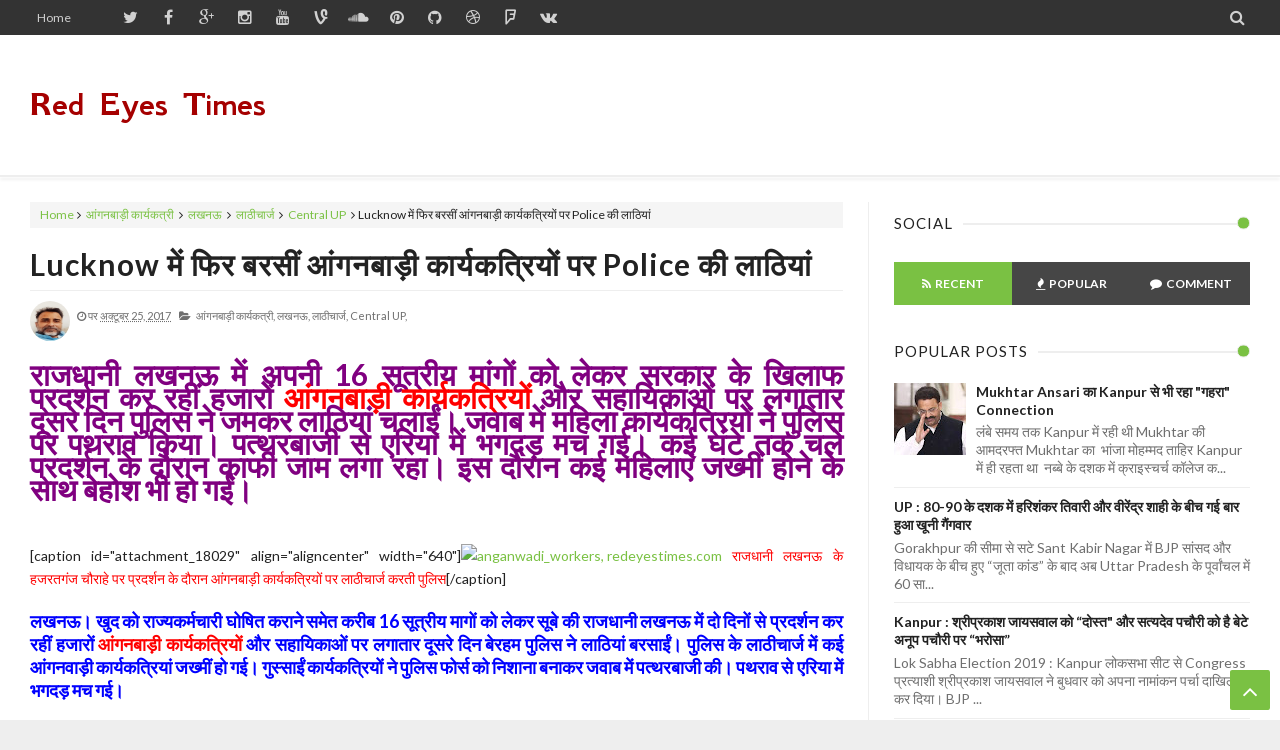

--- FILE ---
content_type: text/html; charset=utf-8
request_url: https://www.google.com/recaptcha/api2/aframe
body_size: 268
content:
<!DOCTYPE HTML><html><head><meta http-equiv="content-type" content="text/html; charset=UTF-8"></head><body><script nonce="_RrTZyJ4XAbLvXdesvvHCw">/** Anti-fraud and anti-abuse applications only. See google.com/recaptcha */ try{var clients={'sodar':'https://pagead2.googlesyndication.com/pagead/sodar?'};window.addEventListener("message",function(a){try{if(a.source===window.parent){var b=JSON.parse(a.data);var c=clients[b['id']];if(c){var d=document.createElement('img');d.src=c+b['params']+'&rc='+(localStorage.getItem("rc::a")?sessionStorage.getItem("rc::b"):"");window.document.body.appendChild(d);sessionStorage.setItem("rc::e",parseInt(sessionStorage.getItem("rc::e")||0)+1);localStorage.setItem("rc::h",'1768948045455');}}}catch(b){}});window.parent.postMessage("_grecaptcha_ready", "*");}catch(b){}</script></body></html>

--- FILE ---
content_type: text/javascript; charset=UTF-8
request_url: https://www.redeyestimes.com/feeds/posts/summary/-/Central%20UP?max-results=5&alt=json-in-script&callback=jQuery2130971041383792631_1768948042215&_=1768948042216
body_size: 21694
content:
// API callback
jQuery2130971041383792631_1768948042215({"version":"1.0","encoding":"UTF-8","feed":{"xmlns":"http://www.w3.org/2005/Atom","xmlns$openSearch":"http://a9.com/-/spec/opensearchrss/1.0/","xmlns$blogger":"http://schemas.google.com/blogger/2008","xmlns$georss":"http://www.georss.org/georss","xmlns$gd":"http://schemas.google.com/g/2005","xmlns$thr":"http://purl.org/syndication/thread/1.0","id":{"$t":"tag:blogger.com,1999:blog-4106888825351792824"},"updated":{"$t":"2025-12-24T08:15:04.927+05:30"},"category":[{"term":"Crime"},{"term":"Central UP"},{"term":"kanpur"},{"term":"political"},{"term":"Redeyes Times"},{"term":"Uttar Pradesh"},{"term":"Bundelkhand News"},{"term":"BJP"},{"term":"National"},{"term":"Elections"},{"term":"कानपुर"},{"term":"Congress"},{"term":"Uttar Pradesh Election (2022)"},{"term":"Murder"},{"term":"बीजेपी"},{"term":"UPSTF"},{"term":"Arrest"},{"term":"Lok Sabha Election 2019"},{"term":"Purwanchal News"},{"term":"UP"},{"term":"Kannauj"},{"term":"West UP"},{"term":"कांग्रेस"},{"term":"RSS"},{"term":"Encounter"},{"term":"Accident"},{"term":"Govind Nagar 212"},{"term":"Murder Case"},{"term":"Vikas Dubey"},{"term":"BJP Kanpur"},{"term":"Lucknow"},{"term":"प्रत्याशी"},{"term":"Aam Aadmi"},{"term":"Corona Virus"},{"term":"Kanpur Dehat"},{"term":"Death"},{"term":"Ghatampur"},{"term":"Karishma Thakur"},{"term":"Naubasta"},{"term":"SP"},{"term":"Yogi Adityanath"},{"term":"सपा"},{"term":"UP Police"},{"term":"Covid-19"},{"term":"FIR"},{"term":"Bikru Case"},{"term":"Priyanka Gandhi"},{"term":"राहुल गांधी"},{"term":"Double Murder"},{"term":"Police"},{"term":"Rape"},{"term":"UPCM"},{"term":"Samajwadi Party"},{"term":"Suicide"},{"term":"यूपी"},{"term":"ADG Zone (Kanpur)"},{"term":"BJP (UP)"},{"term":"Ghanshyam Yadav"},{"term":"Kanpur Police"},{"term":"STF"},{"term":"लखनऊ"},{"term":"Anant Dev Tiwari"},{"term":"Jhansi"},{"term":"Ramdas"},{"term":"Red Eyes Times"},{"term":"special story"},{"term":"Court"},{"term":"Fatehpur"},{"term":"IPS Officer"},{"term":"Shyam Giri"},{"term":"नगर निकाय"},{"term":"नरेंद्र मोदी"},{"term":"Advocate"},{"term":"MLA"},{"term":"Prayagraj"},{"term":"नगर निकाय चुनाव"},{"term":"बुन्देलखंड"},{"term":"ATS"},{"term":"Akhilesh Yadav"},{"term":"Chitrakoot"},{"term":"DGP"},{"term":"Gangster"},{"term":"Jay Bajpai"},{"term":"Kanpur (Unit)"},{"term":"Meeting"},{"term":"Shri Anandeshwar Mandir parmat"},{"term":"gustakhi maaf"},{"term":"अखिलेश यादव"},{"term":"चुनाव"},{"term":"मौत"},{"term":"सांसद"},{"term":"हत्या"},{"term":"Agra"},{"term":"Ajay Kapoor"},{"term":"Attack"},{"term":"Barra"},{"term":"CM"},{"term":"DM"},{"term":"Entertainment"},{"term":"Jail"},{"term":"Jalaun"},{"term":"Mayor"},{"term":"Saurabh Bhadhauriya"},{"term":"South City"},{"term":"Terror"},{"term":"Unnao"},{"term":"atique Ahmed"},{"term":"प्रमिला पांडेय"},{"term":"प्रियंका गांधी"},{"term":"मेयर"},{"term":"योगी आदित्यनाथ"},{"term":"Ashraf Ahmed"},{"term":"Attack On Kanpur Police"},{"term":"BSP"},{"term":"Banda"},{"term":"Delhi"},{"term":"Fake"},{"term":"Fire"},{"term":"Join"},{"term":"Manish Gupta"},{"term":"Minister"},{"term":"PM"},{"term":"Rakesh Sachan"},{"term":"SSP (KNR)"},{"term":"Violence"},{"term":"Yogesh Tripathi"},{"term":"poltical"},{"term":"जालौन"},{"term":"नगर निगम"},{"term":"पार्षद"},{"term":"मर्डर"},{"term":"विधायक"},{"term":"श्रीप्रकाश जायसवाल"},{"term":"ADJ\/FTC (41) Court"},{"term":"Auraiya"},{"term":"Bollywood"},{"term":"Bundelkhand"},{"term":"Crime Branch"},{"term":"D-2 Gang"},{"term":"Election"},{"term":"Jai Bajpai"},{"term":"Kanpur Commissionerate"},{"term":"Loot"},{"term":"Lucknow Police"},{"term":"MSME"},{"term":"Mahesh Trivedi"},{"term":"Manoj Singh"},{"term":"Most Wanted"},{"term":"Narendra Modi"},{"term":"Orai"},{"term":"Pulwama"},{"term":"SSP"},{"term":"Temple"},{"term":"historysheeter"},{"term":"कल्याणपुर"},{"term":"गोरखपुर"},{"term":"नवीन पंडित"},{"term":"मुरली मनोहर जोशी"},{"term":"मेयर प्रत्याशी"},{"term":"रेप"},{"term":"हाईकोर्ट"},{"term":"ADG (STF)"},{"term":"Amit Shah"},{"term":"Bhognipur"},{"term":"Bidhnu"},{"term":"By Dr. Rakesh Dwivedi"},{"term":"CBI"},{"term":"Candidate"},{"term":"Chakeri"},{"term":"Commissionerate Police"},{"term":"GRP"},{"term":"Gorakhpur"},{"term":"Gorakhpur Police"},{"term":"IAF"},{"term":"IG (Range) Kanpur"},{"term":"Inside Story"},{"term":"J.N Singh"},{"term":"Kalyanpur"},{"term":"Kanpur Bar Association (KBA)"},{"term":"Kanpur Lok Sabha Election 2024"},{"term":"Kidwai Nagar-215"},{"term":"Neetu Singh"},{"term":"Neha Tiwari"},{"term":"Police Commissioner Of Kanpur"},{"term":"kusuma nine"},{"term":"अजय कपूर"},{"term":"उन्नाव"},{"term":"कानपुर देहात"},{"term":"खुदकुशी"},{"term":"चकेरी"},{"term":"चित्रकूट"},{"term":"दरोगा"},{"term":"नीतू सिंह"},{"term":"नौबस्ता"},{"term":"बच्ची"},{"term":"बसपा"},{"term":"बिहार"},{"term":"वाराणसी"},{"term":"शरद त्रिपाठी"},{"term":"सत्यदेव पचौरी"},{"term":"हमला"},{"term":"हादसा"},{"term":"AAP"},{"term":"ACMM (3) Court"},{"term":"Amitabh Yash"},{"term":"Apna Dal (S)"},{"term":"Arun Mauryam Sanni Singh"},{"term":"Assistant Professsor"},{"term":"Atik Ahmed"},{"term":"BJP Worker"},{"term":"Barra-2"},{"term":"Chetangiri"},{"term":"ETAWAH"},{"term":"Gaytri Tiwari"},{"term":"Hamirpur"},{"term":"Har Prakash Agnihotri"},{"term":"Hayat Zafar Hashmi"},{"term":"Hotel"},{"term":"IPS"},{"term":"Kalyanpur Legislative Assembly"},{"term":"Kanpur BJP"},{"term":"Kidwai Nagar"},{"term":"Lakhimpur Khiri"},{"term":"Lavlesh Tiwari"},{"term":"Mukhtar Ansari"},{"term":"Narayan Singh Bhadauriya"},{"term":"Phoolan Devi"},{"term":"Pramila Pandey"},{"term":"President"},{"term":"Radha Mohan Singh"},{"term":"Rahul Gandhi"},{"term":"SHO"},{"term":"Shooter"},{"term":"The Lawyers Association Election 2025  (Kanpur)"},{"term":"Triple Murder"},{"term":"Twitter"},{"term":"umesh pal murder case"},{"term":"अकबरपुर लोकसभा"},{"term":"अमित शाह"},{"term":"अमेठी"},{"term":"कांग्रेस प्रत्याशी"},{"term":"जिप्पी तिवारी"},{"term":"ट्रक"},{"term":"डिंपल यादव"},{"term":"देवेंद्र सिंह भोले"},{"term":"पाकिस्तान"},{"term":"पार्षद प्रत्याशी"},{"term":"पुलिस"},{"term":"प्रत्याशिता"},{"term":"बगावत"},{"term":"मदरसा"},{"term":"मीटिंग"},{"term":"राकेश बघेल"},{"term":"राकेश सचान"},{"term":"राजनाथ सिंह"},{"term":"लोकसभा"},{"term":"लोकसभा चुनाव"},{"term":"वैभव तिवारी"},{"term":"सुरेंद्र मैथानी"},{"term":"स्मृति ईरानी"},{"term":"2019"},{"term":"ASP"},{"term":"Agra Police"},{"term":"Agra-Lucknow Expressway"},{"term":"Aligarh"},{"term":"Amitabh Bajpai"},{"term":"Anand Giri"},{"term":"Attack On Police"},{"term":"B.L Santosh"},{"term":"Babuli Kol"},{"term":"Bhupesh Bhaghel"},{"term":"Bihar"},{"term":"Bilhaur"},{"term":"CRPF"},{"term":"Chhattisgarh"},{"term":"Congres"},{"term":"Crime Uttar Pradesh"},{"term":"Criminal"},{"term":"DY.SP"},{"term":"Death Case"},{"term":"Death Mystery"},{"term":"Delhi University"},{"term":"EVM"},{"term":"East UP"},{"term":"Fake IPS"},{"term":"Gangster Act"},{"term":"Harsh Yadav"},{"term":"IAS"},{"term":"IB"},{"term":"Incpector"},{"term":"Inspector"},{"term":"Juhi"},{"term":"Juna Akhara"},{"term":"Kalayanpur 211"},{"term":"Kanpur AAP (South)"},{"term":"Kanpur Police Commissionerate"},{"term":"Leader"},{"term":"Lok Sabha Election2019"},{"term":"Love Couple"},{"term":"Lucknow (Unit) Ghanshyam Yadav"},{"term":"MP"},{"term":"Madhya Pradesh"},{"term":"Modi"},{"term":"Mohit Agarwal"},{"term":"Narendra Giri"},{"term":"Narendra singh (Pintu Sengar)"},{"term":"PAKISTAN"},{"term":"PMO"},{"term":"Panki"},{"term":"Parmat"},{"term":"Prashant Kumar Yadav"},{"term":"Premgiri"},{"term":"RTI Activist"},{"term":"Rishi Kant Shukla"},{"term":"Rugged"},{"term":"Sajeti"},{"term":"Sant Kabir Nagar"},{"term":"Sarh"},{"term":"Saurabh Bajpai"},{"term":"Sri Anandeshwar Mandir"},{"term":"Student"},{"term":"Surrender"},{"term":"Suspend"},{"term":"Tweet"},{"term":"UP Block Pramukh Election"},{"term":"Uttarakhand"},{"term":"VIDEO VIRAL"},{"term":"VIRAL"},{"term":"Vicky Soni"},{"term":"Vikram Mallah"},{"term":"Wife"},{"term":"alok dubey"},{"term":"aruna dwivedi"},{"term":"covishield vaccine"},{"term":"glacier"},{"term":"अखिलेश सिंह यादव"},{"term":"अनंतदेव त्रिपाठी"},{"term":"आगरा"},{"term":"आतंकी"},{"term":"आरोप"},{"term":"आलोक मिश्रा"},{"term":"इंस्पेक्टर"},{"term":"इलाहाबाद"},{"term":"एक्सीडेंट"},{"term":"कन्नौज"},{"term":"काकादेव"},{"term":"गुजरात चुनाव"},{"term":"गोविंदनगर"},{"term":"घनश्याम सिंह"},{"term":"चुनाव आयोग"},{"term":"जहरीली शराब"},{"term":"जूही परमपुरवा"},{"term":"ज्योतिरादित्य सिंधिया"},{"term":"ज्वाइन"},{"term":"टिकट"},{"term":"दिल्ली"},{"term":"नई दिल्ली"},{"term":"नामांकन"},{"term":"पत्रकार"},{"term":"पनकी"},{"term":"पूर्वांचल"},{"term":"प्रधानमंत्री"},{"term":"प्रभाकर पांडेय"},{"term":"प्रयागराज"},{"term":"प्रेमी युगल"},{"term":"फतेहपुर"},{"term":"बजरंगदल"},{"term":"बर्रा"},{"term":"बवाल"},{"term":"बांदा"},{"term":"बिल्हौर"},{"term":"बीएसपी"},{"term":"भदोही"},{"term":"मध्य प्रदेश"},{"term":"महोबा"},{"term":"मायावती"},{"term":"राजाराम पाल"},{"term":"राजीव शुक्ला"},{"term":"रायबरेली"},{"term":"रावतपुर गांव"},{"term":"लाठीचार्ज"},{"term":"लिस्ट"},{"term":"लोकसभा चुनाव 2019"},{"term":"लोकसभा प्रत्याशी"},{"term":"लोकसभा सीट"},{"term":"वार्ड नंबर 93"},{"term":"श्रीप्रकाश"},{"term":"सजा"},{"term":"सतीश महाना"},{"term":"सलिल विश्नोई"},{"term":"सुप्रीम कोर्ट"},{"term":"सुब्रत पाठक"},{"term":"सोनिया गांधी"},{"term":"सोशल मीडिया"},{"term":"हिन्दुस्तान"},{"term":"हिस्ट्रीशीटर"},{"term":"हैवानियत"},{"term":"2019 चुनाव"},{"term":"AAP (Kanpur)"},{"term":"ACM (3) Court"},{"term":"Alert"},{"term":"Alok Kumar Dubey"},{"term":"Amitabh Thakur"},{"term":"Aprana Gupta"},{"term":"Ashu Yadav"},{"term":"Ateek"},{"term":"Baba Sweet \u0026 Biryani"},{"term":"Bajrangdal"},{"term":"Basti"},{"term":"Bikaru"},{"term":"By Yogesh Tripathi"},{"term":"CFTI"},{"term":"CO"},{"term":"Congress Manifesto Commitee"},{"term":"DIG"},{"term":"DM Office"},{"term":"Dacoit"},{"term":"Deadbody"},{"term":"Derapur"},{"term":"Devi Tiwari"},{"term":"Dinesh Tripathi"},{"term":"Double Murder Case"},{"term":"Drug"},{"term":"Durgesh Mani Tripathi"},{"term":"Ex.MP"},{"term":"Farrukhabad"},{"term":"Firing"},{"term":"Gang Rape"},{"term":"Gauri Shankar Yadav"},{"term":"Gonda"},{"term":"Gujrat"},{"term":"HMO"},{"term":"Hazi Wasi"},{"term":"House"},{"term":"IPS अफसर"},{"term":"IYC"},{"term":"Interview"},{"term":"JP"},{"term":"Jaish-E-Mohammad"},{"term":"Jalish Anshari"},{"term":"Journlist"},{"term":"KDA"},{"term":"KP"},{"term":"Kanika Kapoor"},{"term":"Kanishka Pandey"},{"term":"Kanpur Nagar Police"},{"term":"Khusi Dubey"},{"term":"Kisan Protest"},{"term":"Kotwali"},{"term":"Krishna Das"},{"term":"LLR Hospital"},{"term":"Laxmi Kant Bajpai"},{"term":"Lockdown"},{"term":"MIG-21"},{"term":"Meenakshi Gupta"},{"term":"Meerut"},{"term":"Mission Shakti UP"},{"term":"Mukhtar Baba"},{"term":"Mukul Goel"},{"term":"NIA"},{"term":"NSA"},{"term":"Nagpur"},{"term":"Naveen Pandit"},{"term":"O.P Singh"},{"term":"Office"},{"term":"Order"},{"term":"PAC"},{"term":"POK"},{"term":"PSIT"},{"term":"Panki Temple"},{"term":"Photo"},{"term":"Police Commissioner Of Varanasi"},{"term":"Pramod Jaiswal"},{"term":"Pramod Tiwari"},{"term":"Prashant Verma"},{"term":"Praygraj"},{"term":"Punjab Jail"},{"term":"Raid"},{"term":"Rajsthan"},{"term":"Rakesh Dwivedi"},{"term":"Rakesh Kumar Mishra"},{"term":"Ram Rahim"},{"term":"Red Eyes Times Central UP Kanpur"},{"term":"Republic Day"},{"term":"SHO and SI"},{"term":"SIT"},{"term":"SO"},{"term":"SP South"},{"term":"Sachendi"},{"term":"Sajeti Gang Rape Case"},{"term":"Salil Vishnoi"},{"term":"Salman Khursid"},{"term":"Shivendra singh"},{"term":"Singer"},{"term":"Smuggler"},{"term":"Sub Inspector"},{"term":"Surendra Maithani"},{"term":"Swami Chinmyanand"},{"term":"Tilak Hall"},{"term":"Topper"},{"term":"Truck"},{"term":"UPBJP"},{"term":"UnderWorld Don"},{"term":"Vandna Bajpai"},{"term":"Varanasi"},{"term":"Viral Video"},{"term":"Wanted"},{"term":"West Bengol"},{"term":"Wine"},{"term":"Women"},{"term":"asad ahmed"},{"term":"chamoli"},{"term":"dattatreya hosabale"},{"term":"dr. Rakesh Kumar Mishra"},{"term":"facebook"},{"term":"highalert"},{"term":"redeyes"},{"term":"sabarmati central jail"},{"term":"shaista parveen"},{"term":"suriya shrinetra"},{"term":"अकबरपुर लोकसभा सीट"},{"term":"अनुराग सिंह"},{"term":"अभद्रता"},{"term":"अभिनंदन वर्धन"},{"term":"अशोक सिंह चंदेल"},{"term":"आजीवन कारावास"},{"term":"इटावा"},{"term":"इनाम"},{"term":"ऋषिकांत शुक्ला"},{"term":"कथित पत्रकार"},{"term":"कमल"},{"term":"कानपुर नगर"},{"term":"कानपुर मेयर"},{"term":"कानपुर लोकसभा"},{"term":"कानपुर विकास प्राधिकरण"},{"term":"कार्यकर्ता"},{"term":"कुष्मांडा हाउस"},{"term":"केशव प्रसाद मौर्य"},{"term":"कैदी"},{"term":"गठबंधन प्रत्याशी"},{"term":"गिरिराज सिंह"},{"term":"गुजरात"},{"term":"गोविंदनगर विधान सभा (उपचुनाव)"},{"term":"घनश्याम अनुरागी"},{"term":"घाटमपुर"},{"term":"चुनाव आचार संहिता"},{"term":"छात्रा"},{"term":"जूता"},{"term":"जूता कांड"},{"term":"जेल"},{"term":"ट्रैक्टर-ट्राली"},{"term":"डिप्टी सीएम"},{"term":"डिरेल"},{"term":"तनाव"},{"term":"तोड़फोड़"},{"term":"थानेदार"},{"term":"ददुआ"},{"term":"दरिंदगी"},{"term":"दस्यु सम्राट"},{"term":"दावेदार"},{"term":"दावेदारी"},{"term":"देवेंद्र सब्बरवाल"},{"term":"देशद्रोही"},{"term":"दौरा"},{"term":"धमकी"},{"term":"धरना"},{"term":"नगर निगम चुनाव"},{"term":"नरेश अग्रवाल"},{"term":"नवाबगंज"},{"term":"नवीन गुप्ता"},{"term":"नाबालिग"},{"term":"निराला नगर"},{"term":"नीरज चतुर्वेदी"},{"term":"पथराव"},{"term":"पायलट"},{"term":"पार्षद चुनाव"},{"term":"पूर्व प्रधान"},{"term":"पूर्व मंत्री"},{"term":"पूर्व विधायक"},{"term":"प्रशांत शुक्ला"},{"term":"प्रेम शंकर पांडेय"},{"term":"प्रेस कांफ्रेंस"},{"term":"प्रेसीडेंट"},{"term":"फरार"},{"term":"फर्जी वोटिंग"},{"term":"फिरौती"},{"term":"बाबूपुरवा"},{"term":"बिठूर"},{"term":"बिधनू"},{"term":"बीजपी"},{"term":"बीजेपी लीडर"},{"term":"बेटा"},{"term":"ब्रजलाल खाबरी"},{"term":"ब्राम्हण"},{"term":"ब्लास्ट"},{"term":"मर्डर केस"},{"term":"महापौर"},{"term":"महिला"},{"term":"महेंद्र नाथ पांडेय"},{"term":"महेश त्रिवेदी"},{"term":"माया गुप्ता"},{"term":"मारपीट"},{"term":"मिराज-2000"},{"term":"मुकर्रर"},{"term":"मुजफ्फरपुर"},{"term":"मुठभेड़"},{"term":"मैं भी चौकीदार हूं"},{"term":"मोदी"},{"term":"युवक"},{"term":"यूपी सीएम"},{"term":"रद्द"},{"term":"राज्य निर्वाचन आयोग"},{"term":"रायपुरवा"},{"term":"रावतपुर चौकी"},{"term":"रिहाई"},{"term":"लड़की"},{"term":"ललितपुर"},{"term":"लश्कर-ए-तैयबा"},{"term":"लाश"},{"term":"वंदना मिश्रा"},{"term":"वर्ग विशेष"},{"term":"वार्ड नंबर-106"},{"term":"वार्ड नंबर-72 दबौली"},{"term":"विंग कमांडर"},{"term":"विक्रम सिंह"},{"term":"शत्रुघ्न सिंन्हा"},{"term":"शादी"},{"term":"शामली"},{"term":"शास्त्री नगर"},{"term":"शिवांश"},{"term":"सतना"},{"term":"सपा नेता"},{"term":"सपा प्रत्याशी"},{"term":"सपा सुप्रीमों"},{"term":"सपा-बसपा गठबंधन प्रत्याशी निशान सचान"},{"term":"सफाई कर्मचारी"},{"term":"सरसौल"},{"term":"साध्वी निरंजन ज्योति"},{"term":"सिकंदरा"},{"term":"सिपाही"},{"term":"सीबीआइ"},{"term":"सुरेंद्र सिंह"},{"term":"सूरज शुक्ला"},{"term":"सौदागर"},{"term":"हमीरपुर"},{"term":"हरदोई"},{"term":"हिन्दुस्तान अखबार"},{"term":"होटल लैंडमार्क"},{"term":"“विभीषण”"},{"term":"\"Tiwari Ji\""},{"term":"\"अमर योद्धा\""},{"term":"1st List"},{"term":"235 Banda Sadar"},{"term":"25वीं बरसी. अलर्ट"},{"term":"4 Zafar Supari"},{"term":"40KiShakti"},{"term":"@365"},{"term":"A. Sarish Ganesh"},{"term":"A.K Sharma"},{"term":"ABVP"},{"term":"ACP"},{"term":"ACP Court"},{"term":"ADG"},{"term":"ADG (L\u0026O)"},{"term":"ADM (City)"},{"term":"AG"},{"term":"AIMIM"},{"term":"AK-47"},{"term":"AP"},{"term":"ATM"},{"term":"Aam Admy Party"},{"term":"Abhijeet Singh Sanga"},{"term":"Abhijit Singh Sanga"},{"term":"Abhinadan Varrhman"},{"term":"Abhjeet Singh Sanga"},{"term":"Accused"},{"term":"Acharya Mramod Krishnam"},{"term":"Adulterated liquor"},{"term":"Afzal"},{"term":"Afzal-Arrest-Kanpur"},{"term":"Afzal-Rajsthan"},{"term":"Agra Jail"},{"term":"Airtel"},{"term":"Ajeet Sengh Murder Case"},{"term":"Ajeet Singh Murder Case"},{"term":"Ajit"},{"term":"Akanksha Sports  Academy"},{"term":"Akash Tomar"},{"term":"Akeet Singh Chabra"},{"term":"Akhil Kumar"},{"term":"Akhilesh Yadav BJP"},{"term":"Alkayda"},{"term":"Alok Mishra. Karishma Thakur"},{"term":"Alok Singh"},{"term":"Alumni Meet"},{"term":"Aman Bajpai"},{"term":"Amar Dubey"},{"term":"Anandeshwar Mabdi"},{"term":"Anandi Ben Patel"},{"term":"Ankit shukla Surrender"},{"term":"Anoop Bajpayee"},{"term":"Anshi"},{"term":"Anshul Dixit"},{"term":"Anshuman Tiwari"},{"term":"Anwarganj"},{"term":"Apna Dal"},{"term":"Apollo"},{"term":"Archna Nishad"},{"term":"Archna Pandey"},{"term":"Arms"},{"term":"Arrest Jai Prakash Yadav"},{"term":"Arun Balmiki"},{"term":"Aruna Tomar"},{"term":"Arvind Kumar"},{"term":"Arvind sharma"},{"term":"Arya Nagar"},{"term":"Ashish Shrivastva"},{"term":"Ashok Chaturvedi"},{"term":"Ashy Yadav"},{"term":"Asim Arun"},{"term":"Assistant Registrar"},{"term":"Attack On UP Police In Uttarakhand"},{"term":"Australia"},{"term":"Avantika kannek"},{"term":"B-Tech"},{"term":"BHU"},{"term":"BJYM"},{"term":"BKU"},{"term":"BLO"},{"term":"BP Jogdand"},{"term":"Bajrang Dal"},{"term":"Balmukund Shukla"},{"term":"Barabanki"},{"term":"Barkha Birendra Bhandari"},{"term":"Barracks Restarurant"},{"term":"Barrister \u0026 Solicitor"},{"term":"Basant Bihar"},{"term":"Bhagwat Katha"},{"term":"Bhalchandra Yadav"},{"term":"Bhandara"},{"term":"Bhanu Bhaskar"},{"term":"Bhartiya Kisan Union"},{"term":"Bhaskar Pratap"},{"term":"Bheluour Police Station"},{"term":"Bhind Police"},{"term":"Bhupendra Chaudhary"},{"term":"Bhupendra Pratap Singh"},{"term":"Bijapur Naxal Encounter"},{"term":"Bikaner"},{"term":"Bikru"},{"term":"Bindki"},{"term":"Birth Day"},{"term":"Birth-Day"},{"term":"Bithoor Legislative Assembly"},{"term":"Black Fungus"},{"term":"Black Marketing"},{"term":"Braj Lal Khabri"},{"term":"Brajesh Singh"},{"term":"Builder"},{"term":"Bulandsahar"},{"term":"Bulandshahr"},{"term":"Bundelkhand  Expressway"},{"term":"Bursted"},{"term":"Bus"},{"term":"CBI Court"},{"term":"CCTV"},{"term":"CD"},{"term":"CEO"},{"term":"CFTI \u0026 R.V International"},{"term":"CFTI (Agra)"},{"term":"CM नितीश कुमार"},{"term":"CM-Trivendra Singh Rawat"},{"term":"CMM Court"},{"term":"Cabinet Minister"},{"term":"Cake"},{"term":"Case"},{"term":"Ceime"},{"term":"Central Station"},{"term":"Chandni"},{"term":"Charan Singh"},{"term":"Chaubeypur"},{"term":"Chmoli"},{"term":"Chota Rajan Ganf"},{"term":"Cobra Post"},{"term":"Cocaine"},{"term":"Collectorganj"},{"term":"Compound"},{"term":"Congress MP"},{"term":"Congress Office"},{"term":"Corporate Gang"},{"term":"Councilor"},{"term":"Covid Shield"},{"term":"Crime News"},{"term":"Crine"},{"term":"Custody"},{"term":"Cyber Crime"},{"term":"D-2"},{"term":"DBS College"},{"term":"DIG Kanpur"},{"term":"DM (Kanpur Nagar)"},{"term":"DM-Neha Sharma"},{"term":"DNA Test"},{"term":"DPS"},{"term":"DPS School"},{"term":"Dayanand College Of Law"},{"term":"Death Of Gurpreet Kaur"},{"term":"Decision"},{"term":"Deepu Nishad"},{"term":"Deepu Singh"},{"term":"Demolished"},{"term":"Dhananjay Singh"},{"term":"Dharmanagri Ayodhya"},{"term":"Dharmpal"},{"term":"Digital War"},{"term":"Dilip Babasaheb Bhosale"},{"term":"Dinesh Paliwal"},{"term":"Dinesh Sharma"},{"term":"Doctor"},{"term":"Dr. Ajay Pal Sharma"},{"term":"Dr. Benna Arya"},{"term":"Dr. Manju Verma"},{"term":"Dr. Rakesh Divedi"},{"term":"Dr. Sumit Dybey"},{"term":"Dwivedi Nagar"},{"term":"Dy CM"},{"term":"ED"},{"term":"ENA"},{"term":"Ec"},{"term":"Einstein Of Physios"},{"term":"Ekta Singh"},{"term":"Emcounter"},{"term":"English\n\nAll India Brahmin Ekta Parishad"},{"term":"Eshni Awasthi"},{"term":"Etah"},{"term":"Etawah-Auraiya"},{"term":"Ex IPS Officer"},{"term":"Ex MLA"},{"term":"Ex MP"},{"term":"Ex. Minister"},{"term":"Ex. President"},{"term":"Ex.CM"},{"term":"Ex.MLA"},{"term":"Ex.MLA. डुमरियागंज"},{"term":"Ex.MLC"},{"term":"Excise"},{"term":"F-16"},{"term":"F-16 प्लेन"},{"term":"FTC (41)m Kanpur"},{"term":"Fake Encounter"},{"term":"Fake Injection"},{"term":"Fake JCO"},{"term":"Fake Journlist"},{"term":"Fatehgarh"},{"term":"Fatehpur Minister"},{"term":"Feath Mystery"},{"term":"Fifth Time"},{"term":"Former Press Club President Kanpur"},{"term":"Four Killed"},{"term":"GSVM College"},{"term":"Gandhi Jayanti"},{"term":"Gang"},{"term":"Gang War"},{"term":"Ganga Yatra"},{"term":"Gangster Court"},{"term":"Ganrape"},{"term":"Gaurav Pandey"},{"term":"Gauttam Dutt"},{"term":"Girdhari Singh"},{"term":"Girl"},{"term":"Gold"},{"term":"Gomti Nagar"},{"term":"Gopal Nagar"},{"term":"Government"},{"term":"Government Of India"},{"term":"Govrner"},{"term":"Gwaltoli"},{"term":"HAL Colony"},{"term":"HCP"},{"term":"HIV"},{"term":"HP"},{"term":"Hacker"},{"term":"Hardoi Jail"},{"term":"Hariyana"},{"term":"Harshit Mishra"},{"term":"Heart Attack"},{"term":"Himanshu Murder Case"},{"term":"Hindu And muslim"},{"term":"Home"},{"term":"Honor Ceremony"},{"term":"Honor Killing"},{"term":"Hookah Bar"},{"term":"Hospital"},{"term":"IAF Air Strikes In Pakistan"},{"term":"IG"},{"term":"IG Range (Kanpur)"},{"term":"IG Range (Lucknow)"},{"term":"IIT"},{"term":"IPC 452"},{"term":"IPL"},{"term":"IPS Officer Atique Ahmed"},{"term":"ISI"},{"term":"IYC (UP East)"},{"term":"Indargarah"},{"term":"Independence day"},{"term":"India"},{"term":"India Today"},{"term":"Internal Survey"},{"term":"Irfan Slanki"},{"term":"Ishwar chandra Dixit"},{"term":"J\u0026K"},{"term":"JEM"},{"term":"JP Nadda"},{"term":"Jansamvad"},{"term":"Jarshit Mishra"},{"term":"Jio"},{"term":"Juhi Singh"},{"term":"K.K Sharma"},{"term":"Kabir Twari"},{"term":"Kakwan"},{"term":"Kamal Dwivedi"},{"term":"Kamlesh Tripathi"},{"term":"Kammu amp; Kashmir"},{"term":"Kamran"},{"term":"Kamrul Hasan"},{"term":"Kanishk Pandey"},{"term":"Kanppur"},{"term":"Kanpur (SIT)"},{"term":"Kanpur Bar Association (Kanpur Dehat)"},{"term":"Kanpur Commissioner"},{"term":"Kanpur Commissionerate Police"},{"term":"Kanpur Lok Sabha 2019"},{"term":"Kanpur Nagar Nijay Chunav"},{"term":"Kanpur republicday family consultation centre member honored"},{"term":"Kanpur लोकसभा सीट"},{"term":"Kapil Sharma"},{"term":"Kapsethi House"},{"term":"Kardiology"},{"term":"Karnataka"},{"term":"Kaushal Kishore"},{"term":"Kavita Singh"},{"term":"Kesco"},{"term":"Khan Mubarak"},{"term":"Kharela"},{"term":"Kidnap"},{"term":"Killed"},{"term":"Kirti AZad"},{"term":"Kisan Mela"},{"term":"Kolkata"},{"term":"Komal"},{"term":"Konch"},{"term":"Kota"},{"term":"Kotwali Police"},{"term":"Krapeshs Trpathi"},{"term":"Kupwara"},{"term":"LIC"},{"term":"Lal Bahadur Shastri"},{"term":"Lal Siingh Tomar"},{"term":"Lamp Lighting Ceremony"},{"term":"Landmark"},{"term":"Late Harmohan singh yadav"},{"term":"Late Vivek Singh"},{"term":"Lavlesh Kol"},{"term":"Lawyers"},{"term":"Lok Sabha Electiom 2019"},{"term":"LokSabhaElection2019"},{"term":"Loving Copile"},{"term":"Lucknow (Unit)"},{"term":"Lucknow (Unit) ASP"},{"term":"Luvknow Police"},{"term":"MBBS"},{"term":"MI"},{"term":"MI-17"},{"term":"MLC"},{"term":"MLC Election 2021"},{"term":"MP-MLA Court"},{"term":"MP\/MLA Court"},{"term":"MSME-CFTI \u0026 NSIC"},{"term":"Madhu Kapoor"},{"term":"Madhu Shukla"},{"term":"Madhu Yadav"},{"term":"Madhulok Hospital"},{"term":"Madrsa"},{"term":"MahaKal Mandir"},{"term":"Mahendra Pandey"},{"term":"Mahendra Shukla"},{"term":"Mahila Wing"},{"term":"Mahoba"},{"term":"Mamta Singh"},{"term":"Mangalpur"},{"term":"Manhula Vivek Singh"},{"term":"Manish Guta"},{"term":"Manish Sharma"},{"term":"Manjuli Dixit"},{"term":"Manoj Dwivedi"},{"term":"Manvendra Singh"},{"term":"Master Mind"},{"term":"Mathura"},{"term":"Mazar"},{"term":"Meenakshi Guta"},{"term":"Meering"},{"term":"Meharban Singh Purwa"},{"term":"Merazudin"},{"term":"Mercy Memorial School"},{"term":"Metro"},{"term":"Milind Soman"},{"term":"Missing"},{"term":"Mob"},{"term":"Modi Government"},{"term":"Modi In Kanpur"},{"term":"Mohammad Faisal"},{"term":"Mohan Bhagwat"},{"term":"Mohanlalganj"},{"term":"Moharram"},{"term":"Mohsin Khan"},{"term":"Moradabad-Agra Highway"},{"term":"Mp Sukhram Singh Yadav"},{"term":"Muder"},{"term":"Mukeem Kala"},{"term":"Mukhlal Pal"},{"term":"Muradabad Range DIG"},{"term":"Muslim"},{"term":"Mystery SP South"},{"term":"NAMO (NRI)"},{"term":"NDA"},{"term":"NDRF"},{"term":"NGO"},{"term":"NIG-21"},{"term":"NSIC"},{"term":"NSUI"},{"term":"Nagar Nikay chunav 2023"},{"term":"Nandini Agnihotri"},{"term":"Naresh Tripathi"},{"term":"Nari Shakti Mission"},{"term":"Narval"},{"term":"Narwal"},{"term":"Navjot Singh Siddhu"},{"term":"Nawabganj"},{"term":"Neelima Katiyar"},{"term":"News Name Plate"},{"term":"Nikki Nikki Shots"},{"term":"Ninawali Sarkar"},{"term":"Nizam"},{"term":"Non Muslim"},{"term":"North City"},{"term":"O.P Meena"},{"term":"Offline Hookah Parlor"},{"term":"Oxygen cylinder"},{"term":"PAPPU"},{"term":"PFI"},{"term":"PSRI (Hospital)"},{"term":"Pamela Goswami"},{"term":"Pandit Sunil Shukla"},{"term":"Panki Pokice"},{"term":"Paper"},{"term":"Parliament"},{"term":"Patna"},{"term":"Pegasus Snoop Case"},{"term":"Pitu Sengar"},{"term":"Poem"},{"term":"Police Commissionerate in up"},{"term":"Police Station"},{"term":"Policy"},{"term":"Poster"},{"term":"Prabhat Shukla"},{"term":"Prakash Mishra"},{"term":"Praniti Shinde"},{"term":"Pranveer Singh Institute Og Tecnology"},{"term":"Prashant Kumar"},{"term":"Prema Nand Dwivedi"},{"term":"Press Club"},{"term":"Prince"},{"term":"Priyanja Gandhi"},{"term":"Puneet Raj Sharma"},{"term":"Punished"},{"term":"R.S Pandey"},{"term":"REET"},{"term":"RPF"},{"term":"RV International"},{"term":"Rafale"},{"term":"Raghu Nandan"},{"term":"Rahul"},{"term":"Rahul Baccha Sonkar"},{"term":"Raj Barayan Kureel"},{"term":"Raja Ram Pal"},{"term":"Rajesh Kumar Singh"},{"term":"Rajnath Singh"},{"term":"Rajsthan Depot Bus"},{"term":"Rakeev Shukla"},{"term":"Ram Kishor Tiwari"},{"term":"Raman Gupta"},{"term":"Randhir Singh"},{"term":"Rape Case"},{"term":"Ratnakar Pandey (Kashi)"},{"term":"Report"},{"term":"Resignation"},{"term":"Richa Dubey"},{"term":"Riddhima Yadav"},{"term":"Road Accident"},{"term":"Road Rage"},{"term":"Rohit"},{"term":"Roli Gupta"},{"term":"Rotomack Group"},{"term":"Rudrapur"},{"term":"SC"},{"term":"SC\/ST Students"},{"term":"SHO Dlotwali"},{"term":"SI"},{"term":"SI Arrest"},{"term":"SP (Outer)"},{"term":"SP (South) रवीना त्यागी"},{"term":"SSP\/DIG Kanpur"},{"term":"STEP-HBTI"},{"term":"Sahjahanpur"},{"term":"Salman Taj Patil"},{"term":"Samazwadi Party"},{"term":"Sandeep Pasi"},{"term":"Sandeep Shukla"},{"term":"Sandeep Singh"},{"term":"Sanjay Katiyar"},{"term":"Sanjay Singh (MP)"},{"term":"Sanjeev Mishra"},{"term":"Sanjeev dixit"},{"term":"Sant Gadge"},{"term":"Santosh Awasthi"},{"term":"Satish Mahana"},{"term":"Satyadev Pachauri"},{"term":"School"},{"term":"Science Olympiad Foundatiom (SOF)"},{"term":"Seema Yadav"},{"term":"Sex"},{"term":"Sex racket"},{"term":"Shakuntla Pabdey"},{"term":"Shala"},{"term":"Shalabh Mathur"},{"term":"Shalendra Dixit"},{"term":"Shashikant Senthil"},{"term":"Sheharkaji"},{"term":"Shift"},{"term":"Shiv Kumar Beria"},{"term":"Shiva Ji Inter College"},{"term":"Shivaji Inter College"},{"term":"Shivli"},{"term":"Shobhayatra"},{"term":"Shop"},{"term":"Shweta Bajpai"},{"term":"Shyamu Bajpai"},{"term":"Sitapur"},{"term":"Social Media Wing"},{"term":"Soldier"},{"term":"Solver Gang"},{"term":"Sonu Sardar"},{"term":"South-X-Mall"},{"term":"Spcial worker"},{"term":"Status Club"},{"term":"Status Of UP Congress (Part-2)"},{"term":"Status Of UP Congress (Part-3)"},{"term":"Subrata Pathak"},{"term":"Sufi Mohammad Kausar Majeedi"},{"term":"Sukma"},{"term":"Sunil Bansal"},{"term":"Sunil Sahu"},{"term":"Supari Killer"},{"term":"Supreme Court"},{"term":"Supreme Court Of  South Australia"},{"term":"Suresh Awasthi"},{"term":"Suresh Gupta"},{"term":"Surjeet Das"},{"term":"Sushil (Baccha)"},{"term":"Swami Prasad Maurya"},{"term":"Swatantra Dev Singh"},{"term":"Tanu Bhatnagar"},{"term":"Tata"},{"term":"Teacher"},{"term":"Team"},{"term":"Terror Funding"},{"term":"The International Mathematics Olympiad"},{"term":"The Ministry Of Home Affairs"},{"term":"Third Step"},{"term":"Tiranga Yatra"},{"term":"Trending"},{"term":"Trived Prakash Tiwari"},{"term":"Tulsi Ram"},{"term":"UP (BJP) working Committee"},{"term":"UP Election 2022"},{"term":"UP Foundation Day"},{"term":"UPCA"},{"term":"UPCC"},{"term":"UPCOCA"},{"term":"UPGovernment"},{"term":"UPSTF Encounter Meerut मुकीम काला"},{"term":"Ujjain"},{"term":"Unnao Double Murder Case"},{"term":"Urjita Dixit"},{"term":"Urmila Gupta"},{"term":"Usha Rani Kori"},{"term":"Utsav"},{"term":"Uttar Pradesh Congress"},{"term":"Uttarakhand Glacier OutBurst"},{"term":"Uttarakhand Police"},{"term":"Uttrakhan Police"},{"term":"VIDEO"},{"term":"Veer Singh Patel"},{"term":"Vegetable Dealer"},{"term":"Vijay Singh"},{"term":"Vijay Singh Meena"},{"term":"Vikas Malhotra"},{"term":"Vimla Group Of Institutions"},{"term":"Vimla Nursing Home"},{"term":"Vinay Tiwari"},{"term":"Vipin Tiwari"},{"term":"Vitul Dybey"},{"term":"Vivek Dwivedi"},{"term":"Vote"},{"term":"Vranasi Commissioner"},{"term":"Vrteran Woman"},{"term":"Warriors"},{"term":"Website"},{"term":"Woman"},{"term":"Women Empowerment"},{"term":"Worker's"},{"term":"Workshop"},{"term":"Yamuna Expressway"},{"term":"Yogesh Varshneya"},{"term":"Yogi"},{"term":"Youtuber"},{"term":"Yuvjan Sabha"},{"term":"Zafar"},{"term":"Zaki Ahmed"},{"term":"Zoom App"},{"term":"akbar bajara"},{"term":"amarnath"},{"term":"amrit talab"},{"term":"anti sikh riots Kanpur"},{"term":"anuj chetan sarswati"},{"term":"asad kaliya"},{"term":"asam police"},{"term":"ashni awasthi"},{"term":"auriya"},{"term":"azamgarh"},{"term":"babar"},{"term":"babu Jhakki"},{"term":"bihad"},{"term":"bithoor"},{"term":"breakdown"},{"term":"busted"},{"term":"clean chit"},{"term":"conversion"},{"term":"cow smuggler"},{"term":"deoria"},{"term":"dhauliganga"},{"term":"dm kanpur nagar"},{"term":"drowned"},{"term":"gang of thieves"},{"term":"gulam"},{"term":"hamraaz Building"},{"term":"indian railway"},{"term":"isma Zaheer"},{"term":"jitendra Das"},{"term":"kal purwa"},{"term":"kanpur dehat court"},{"term":"kanpur रावतपुर"},{"term":"liquor"},{"term":"lucknow Court"},{"term":"manappuram gold loan Bank"},{"term":"martyred"},{"term":"maualana riyaz ahamad hashmati"},{"term":"maulana"},{"term":"morena"},{"term":"news"},{"term":"nikay chunav"},{"term":"odisha"},{"term":"old couple"},{"term":"paasesaway"},{"term":"pistol"},{"term":"power connection"},{"term":"rakesh kumar singh"},{"term":"ranjna shukla"},{"term":"rape1"},{"term":"rashid kalia"},{"term":"salman"},{"term":"sandeep Singh (Advocate)"},{"term":"sanjeet Yadav"},{"term":"sanjeev maheshwari"},{"term":"sarfraz ahmed"},{"term":"shailendra Dixit"},{"term":"silver"},{"term":"six killed"},{"term":"son"},{"term":"train accident"},{"term":"tripurari Pandey"},{"term":"twenty six Killed"},{"term":"uppolice"},{"term":"vikas"},{"term":"vikram Kothari"},{"term":"villege"},{"term":"vipra dialogue"},{"term":"west Bengal Police"},{"term":"अंकित शर्मा"},{"term":"अंकिता कोवर"},{"term":"अंगद के पांव"},{"term":"अंगरक्षक"},{"term":"अंग्रेजी शराब ठेका"},{"term":"अंजू इलियासी"},{"term":"अंडरगराउंड"},{"term":"अंडरवर्ल्ड डॉन"},{"term":"अंबेडकर नगर"},{"term":"अकबरपुर"},{"term":"अकबरपुर (रनिया)"},{"term":"अकबरपुर कोतवाल"},{"term":"अकबरपुर कोतवाली"},{"term":"अकबरपुर लोकसभा 2019"},{"term":"अकबरपुर-रनिया लोकसभा सीट"},{"term":"अखबार"},{"term":"अखिलेश कुमार"},{"term":"अजीत पाल"},{"term":"अटारी"},{"term":"अटार्नील जनरल"},{"term":"अतीक अहमद"},{"term":"अतुल सिंह तोमर"},{"term":"अधिवक्ता"},{"term":"अनंत मिश्रा (अंटू मिश्रा)"},{"term":"अनंतदेव तिवारी"},{"term":"अनाधिकृत"},{"term":"अनिल कुंबले Lok Sabha Election 2019"},{"term":"अनिल शुक्ला वॉरसी"},{"term":"अनीता गुप्ता"},{"term":"अनीता मित्तल"},{"term":"अनुप्रिया पटेल"},{"term":"अनुराग नर्सिंग होम"},{"term":"अनुराग वत्स"},{"term":"अनुष्का"},{"term":"अनुसूचित मोर्चा सम्मेलन"},{"term":"अनूप बाजपेयी"},{"term":"अन्ना हजारे"},{"term":"अन्नू टंडन"},{"term":"अपना दल"},{"term":"अपराधिक मुकदमें"},{"term":"अपहरकांड"},{"term":"अपहरण"},{"term":"अपहरण कांड"},{"term":"अपहरणकर्ता"},{"term":"अपहरणकांड"},{"term":"अप्रवासी भारतीय"},{"term":"अभिजीत सिंह सांगा"},{"term":"अभिनंदन"},{"term":"अमर उजाला"},{"term":"अमित कुमार कोरी"},{"term":"अमृता पांडेय"},{"term":"अमेरिकन पिस्टल"},{"term":"अमोनिया गैस"},{"term":"अमौली-फतेहपुर मार्ग"},{"term":"अय्याश"},{"term":"अरुण सिंह"},{"term":"अर्पित यादव"},{"term":"अर्मापुर थाना"},{"term":"अलीगढ़"},{"term":"अशोक सिंह चंदेल (बेबी)"},{"term":"आंगनबाड़ी कार्यकत्री"},{"term":"आकांक्षा शर्मा"},{"term":"आग"},{"term":"आग का गोला"},{"term":"आगजनी"},{"term":"आगरा संस्करण"},{"term":"आजाद नगर"},{"term":"आजावीन कारावास"},{"term":"आतंकी सैफुल्लाह"},{"term":"आतताई"},{"term":"आत्मदाह का प्रयास"},{"term":"आदेश"},{"term":"आनर किलिंग"},{"term":"आबकारी विभाग"},{"term":"आमरण अनशन"},{"term":"आरुषि"},{"term":"आरुषि मर्डर केस"},{"term":"आर्यन चौधरी"},{"term":"आलोक अवस्थी"},{"term":"आलोक श्रीवास्तव"},{"term":"आवास"},{"term":"आशीष पटेल"},{"term":"इंडियन एयर फोर्स"},{"term":"इंडिया"},{"term":"इंस्पेक्ट"},{"term":"इकदिल"},{"term":"इमरान खान"},{"term":"इरफान सोलंकी"},{"term":"इल्जाम"},{"term":"ईश्वर चंद्र गुप्त"},{"term":"उंगुली"},{"term":"उड़ान"},{"term":"उत्तर प्रदेश"},{"term":"उत्तर प्रदेश ग्रामीण बैंक"},{"term":"उपचुनाव"},{"term":"उपद्रव"},{"term":"उमेश अग्रवाल"},{"term":"उम्रकैद"},{"term":"उरई"},{"term":"उरई जेल"},{"term":"उरुवा थाना"},{"term":"उल्लू"},{"term":"ऊँ"},{"term":"एंटी करप्शन टीम"},{"term":"एक्सट्रा न्यूट्रल अल्कोहल"},{"term":"एजेंट"},{"term":"एत्मादपुर थाना"},{"term":"एनकाउंटर"},{"term":"एमपी"},{"term":"एयरपोर्ट"},{"term":"एस.के अग्रवाल"},{"term":"एसपी"},{"term":"एहसान अली"},{"term":"ऑक्सफोर्ट यूनिवर्सिटी"},{"term":"ऑटो"},{"term":"ओम नर्सिंगहोम"},{"term":"ओवरलोड"},{"term":"औरैया"},{"term":"कथित बाबा"},{"term":"कन्नौज लोकसभा"},{"term":"कन्नौज लोकसभा सीट"},{"term":"कपलिंग"},{"term":"कब्जा"},{"term":"कमरा नंबर 1405"},{"term":"कमल का फूल"},{"term":"कमलापति त्रिपाठी"},{"term":"कलक्टरगंज"},{"term":"कलराज मिश्रा"},{"term":"कल्याणपुर क्षेत्राधिकारी"},{"term":"कहर"},{"term":"कांग्रेस अध्यक्ष"},{"term":"कांग्रेस प्रत्याशी राजाराम पाल"},{"term":"कांधी"},{"term":"कागजात चोरी"},{"term":"कानपुर डकैत एसोशिएसन"},{"term":"कानपुर नगर निगम"},{"term":"कानपुर लोकसभा सीट"},{"term":"कामर्शियल गुरु"},{"term":"कार"},{"term":"कारखास"},{"term":"कारोबार"},{"term":"कार्यक्रम"},{"term":"कार्रवाई"},{"term":"किडनी"},{"term":"किदवईनगर विधान सभा"},{"term":"कुकर्म"},{"term":"कुल्हाड़ी"},{"term":"केंद्र सरकार"},{"term":"केंद्रीय चुनाव समिति (CEC)"},{"term":"केंद्रीय मंत्री"},{"term":"केंद्रीय वित्त राज्य मंत्री"},{"term":"केन नदी"},{"term":"कैंट"},{"term":"कैप्टन पंडित जगतवीर सिंह द्रोण"},{"term":"कैसरबाग कोतवाली"},{"term":"कॉर्नेलिया सोराबजी"},{"term":"कोचिंग मंडी"},{"term":"कोड़हौर"},{"term":"कोपरगंज"},{"term":"कोर्ट"},{"term":"कोहराम"},{"term":"क्राइम ब्रांच"},{"term":"क्रिकेट मैच"},{"term":"क्रैश"},{"term":"खजुराहो"},{"term":"खतरे की सीटी"},{"term":"खनन माफिया"},{"term":"खुफिया"},{"term":"खुलासा"},{"term":"खूंखार"},{"term":"खून का बदला खून"},{"term":"खेल"},{"term":"ख्यौरा"},{"term":"गंडासा"},{"term":"गजेंद्र सिंह"},{"term":"गदनखेड़ा"},{"term":"गधे"},{"term":"गरौठा"},{"term":"गर्व"},{"term":"गाजीपुर"},{"term":"गाटमपुर"},{"term":"गारद"},{"term":"गिनीज बुक ऑफ वर्ल्ड"},{"term":"गिरफ्तार"},{"term":"गिरोह"},{"term":"गीतम सिंह"},{"term":"गुंजन बिहार कालोनी"},{"term":"गुड़ मंडी"},{"term":"गुमटी"},{"term":"गुरदासपुर"},{"term":"गृह विभाग"},{"term":"गृहमंत्रालय"},{"term":"गृहमंत्री"},{"term":"गैंगरेप"},{"term":"गोंडा"},{"term":"गोपनीय रिपोर्ट"},{"term":"गोपालगंज"},{"term":"गोरख धंधा"},{"term":"गोली"},{"term":"गोविंदनगर (उपचुनाव)"},{"term":"गौरव पांधी"},{"term":"ग्रीन सिग्नल"},{"term":"ग्रेप्पलिंग"},{"term":"ग्वालियर"},{"term":"घंटाघर"},{"term":"चंद्रप्रकाश"},{"term":"चंद्रशेखर उर्फ रावण"},{"term":"चर्चित"},{"term":"चाचा"},{"term":"चाणक्य"},{"term":"चीफ जस्टिस"},{"term":"चौकी"},{"term":"चौकी इंचार्ज"},{"term":"चौकीदारी"},{"term":"चौधरी अजीत सिंह"},{"term":"चौधरी सुखराम सिंह यादव"},{"term":"चौधरी हरमोहन सिंह याद"},{"term":"चौराहा"},{"term":"छोटे बब्बन"},{"term":"छोटे लंबरदार"},{"term":"जंगल"},{"term":"जख्मीं"},{"term":"जगविजय कटियार"},{"term":"जनऊ"},{"term":"जनरल सेकेट्री कांग्रेस"},{"term":"जनसभा"},{"term":"जम्मू-कश्मीर"},{"term":"जय कुमार सिंह (जैकी)"},{"term":"जयंती"},{"term":"जयश्रीराम"},{"term":"जवाहर लाल राजपूत"},{"term":"जहरीली गैस"},{"term":"जाखलौन"},{"term":"जागरण"},{"term":"जान"},{"term":"जावेद मोहम्मद खान"},{"term":"जितेंद्र गांधी"},{"term":"जितेंद्र नाथ पांडेय"},{"term":"जितेंद्र सिंह"},{"term":"जितेश सिंह देव"},{"term":"जिला कारागार"},{"term":"जिला जज"},{"term":"जिलाधिकारी"},{"term":"जिलाध्यक्ष अनीता गुप्ता"},{"term":"जीवीएल नरसिम्हा राव"},{"term":"जुड़वा"},{"term":"जुहारी देवी डिग्री कालेज"},{"term":"जूताकांड"},{"term":"जूही कलॉ"},{"term":"जेपी नड्डा"},{"term":"जैन मुनि शांति सागर महाराज"},{"term":"जोक"},{"term":"ज्योतिका मिश्रा"},{"term":"ज्वैलरी शॉप"},{"term":"झरना नाला"},{"term":"झांसी"},{"term":"झांसी मेडिकल कालेज"},{"term":"झींझक थाना"},{"term":"टीवी चैनल पत्रकार"},{"term":"ट्रांसप्लांट गिरोह"},{"term":"ट्रेंड"},{"term":"ट्रेन"},{"term":"ट्रैक"},{"term":"ट्वीट"},{"term":"ठाकुर"},{"term":"ठेकेदार"},{"term":"डकैती"},{"term":"डग्गामार बस"},{"term":"डबल मर्डर"},{"term":"डांस"},{"term":"डायवर्ट"},{"term":"डिनर"},{"term":"डीके शाही"},{"term":"डीबीएस कॉलेज छात्रसंघ"},{"term":"डेरापुर"},{"term":"डैमेज कंट्रोल"},{"term":"डॉ. महेंद्र नाथ पांडेय"},{"term":"डॉक्टर आरती लाल चंदानी"},{"term":"डॉक्टर दीपक शुक्ला"},{"term":"डॉक्टर बनदेव कुमारी सिंह"},{"term":"डॉक्टर शक्ति भार्गव"},{"term":"डॉयरेक्टर"},{"term":"ड्रग किंग"},{"term":"ड्राइवर"},{"term":"तनुश्री त्रिपाठी"},{"term":"तन्वी मारवाह"},{"term":"तबादला"},{"term":"तलवार दंपति"},{"term":"तस्करी"},{"term":"तालबेहट"},{"term":"तालीम"},{"term":"तिहाड़"},{"term":"तिहाड़ जेल"},{"term":"तेज प्रताप यादव"},{"term":"तेज बहादुर यादव"},{"term":"तेजाब"},{"term":"तेल कारोबारी"},{"term":"थर्ड डिग्री"},{"term":"थाने"},{"term":"दयनीय स्थित"},{"term":"दरवेश यादव"},{"term":"दलाली"},{"term":"दलित"},{"term":"दिग्विजय सिंह"},{"term":"दिवाली"},{"term":"दिशा-निर्देश"},{"term":"दीपक कुमार"},{"term":"दीपक पांडेय"},{"term":"दीपा शुक्ला"},{"term":"दुआ"},{"term":"दुधमुंही बच्ची"},{"term":"दूरबीन"},{"term":"दूसरा चरण"},{"term":"देवरिया"},{"term":"देवांश"},{"term":"दोषी"},{"term":"द्रोणाचार्य"},{"term":"धक्का-मुक्की"},{"term":"धन्नु राजा उर्फ बेदार बख्त"},{"term":"धमक"},{"term":"धर्मगुरु"},{"term":"नमामि गंगे प्रोजेक्ट"},{"term":"नवीन हत्याकांड"},{"term":"नाइजीरियन"},{"term":"नानाराव पार्क"},{"term":"नाबालिग पीड़िता"},{"term":"नारा"},{"term":"नाराज"},{"term":"नाराजगी"},{"term":"नाला सफाई"},{"term":"निचली अदालत"},{"term":"निधन"},{"term":"निर्दलीय"},{"term":"निर्भया"},{"term":"निशा सचान"},{"term":"नीतू डेविड"},{"term":"नीलिमा कटियार"},{"term":"नेटवर्क"},{"term":"नेता"},{"term":"नेशनल प्लेयर"},{"term":"नैनी सेंट्रल जेल"},{"term":"नौबस्ता पुलिस"},{"term":"नौबस्ता पुलिस चौकी"},{"term":"न्याय यात्रा"},{"term":"पंकज मिश्रा"},{"term":"पंखुरी पाठक"},{"term":"पटना साहिब"},{"term":"पटरी"},{"term":"पटाखा"},{"term":"पटाखा बाजार"},{"term":"पत्नी"},{"term":"पत्र"},{"term":"पद्म शुक्ला"},{"term":"पनवाड़ी"},{"term":"परमपुरवा"},{"term":"परिवार"},{"term":"पर्यवेक्षक"},{"term":"पलटी"},{"term":"पवन श्रीवास्तव"},{"term":"पहले आओ"},{"term":"पहले पाओ स्कीम"},{"term":"पांच मंजिल"},{"term":"पाटीदार"},{"term":"पाटीदार नेता"},{"term":"पार्लियामेंट्री बोर्ड"},{"term":"पार्षद पति"},{"term":"पार्षद प्रत्याशी. मेयर प्रत्याशी"},{"term":"पिटाई"},{"term":"पिता"},{"term":"पियूष गोयल"},{"term":"पीड़िता"},{"term":"पीलीभीत"},{"term":"पुण्यतिथि"},{"term":"पुत्रवधू"},{"term":"पुरानी रंजिश"},{"term":"पूछताछ"},{"term":"पूनम सिन्हा"},{"term":"पूर्व मुख्यमंत्री"},{"term":"पूर्व राज्य सभा सदस्य"},{"term":"पूर्व सांसद"},{"term":"पूर्वज"},{"term":"पूर्वा एक्सप्रेस"},{"term":"पेपर कप"},{"term":"पेपर सॉल्वर गिरोह"},{"term":"पेशाब"},{"term":"पैसा और लड़की"},{"term":"पॉक्सो एक्ट"},{"term":"पॉयलट"},{"term":"प्रकरण"},{"term":"प्रतापगढ़"},{"term":"प्रतिबंधित"},{"term":"प्रदीप प्रजापति"},{"term":"प्रभारी"},{"term":"प्रशांत कनौजिया"},{"term":"प्रशांत गुप्ता उर्फ गुड्डू"},{"term":"प्रसूता"},{"term":"प्रापर्टी डीलर"},{"term":"प्रापर्टी डीलिंग"},{"term":"प्रिंसिपल"},{"term":"प्रियंका महेश्वरी AAP"},{"term":"प्रियांश"},{"term":"प्रेम कुमार पांडेय"},{"term":"प्रेमलता कटियार"},{"term":"प्रेमिका"},{"term":"प्रोफेसर"},{"term":"फरहान"},{"term":"फांसी"},{"term":"फायरिंग"},{"term":"फारुख"},{"term":"फार्म"},{"term":"फिजियोथेरेपिस्ट"},{"term":"फीडबैक"},{"term":"फैजाबाद"},{"term":"फोटो"},{"term":"फोर्स"},{"term":"बंदना मिश्रा"},{"term":"बकेवर"},{"term":"बच्चा पासी"},{"term":"बच्चे"},{"term":"बजरंग दल"},{"term":"बड़ा भाई"},{"term":"बड़ाखाना"},{"term":"बदला"},{"term":"बबुली कोल"},{"term":"बयानबहादुर"},{"term":"बरेली जेल"},{"term":"बरौनी-ग्वालियर"},{"term":"बलवाई"},{"term":"बलिया"},{"term":"बस"},{"term":"बस्ती"},{"term":"बांदा-चित्रकूट लोकसभा"},{"term":"बागी"},{"term":"बाघा बार्डर"},{"term":"बादशाह सिंह"},{"term":"बाबरी विध्वंस"},{"term":"बार एसोसिएशन"},{"term":"बार चुनाव"},{"term":"बाराबंकी"},{"term":"बाल कुमार पटेल"},{"term":"बाशिंदे"},{"term":"बाहुबली"},{"term":"बिन्दु सिंह"},{"term":"बिल्डिंग"},{"term":"बीएसपी सुप्रीमों"},{"term":"बीघापुर"},{"term":"बीजेपी प्रत्याशी"},{"term":"बीजेपी प्रत्याशी देवेंद्र सिंह भोले"},{"term":"बीजेपी मुख्यालय"},{"term":"बीवी"},{"term":"बुलंदशहर"},{"term":"बेकाबू बस"},{"term":"बेगूसराय"},{"term":"बेटी"},{"term":"बैलेट पेपर"},{"term":"बोगियां"},{"term":"बोरी"},{"term":"ब्यूरो चीफ"},{"term":"ब्यूरोचीफ"},{"term":"ब्रजभूषण शरण सिंह"},{"term":"ब्राम्हण मतदाता"},{"term":"भंडाफोड़"},{"term":"भगवा रंग"},{"term":"भगोड़ा"},{"term":"भाग्यश्री"},{"term":"भानु प्रताप सिंह"},{"term":"भारत"},{"term":"भारतीय वायुसेना"},{"term":"भार्गव हास्पिटल"},{"term":"भिड़ंत"},{"term":"भीतरगांव"},{"term":"भीतरघात"},{"term":"भीम आर्मी"},{"term":"भूमि"},{"term":"भैंस"},{"term":"भोपाल लोकसभा सीट"},{"term":"भौकाल"},{"term":"मंजरी"},{"term":"मणिकांत जैन"},{"term":"मध्यप्रदेश"},{"term":"मनमोहन सिंह"},{"term":"मनीषा दीपक"},{"term":"मनोहर लाल"},{"term":"ममिया ससुर"},{"term":"महंत अवैद्यनाथ"},{"term":"महराजपुर"},{"term":"महामहिम"},{"term":"महाराजगंज"},{"term":"महिमा चौधरी"},{"term":"महिला जर्नलिस्ट"},{"term":"महिला प्रधान"},{"term":"महेश्वरी मोहाल"},{"term":"माननीय"},{"term":"मानवेंद्र सिंह"},{"term":"मानुषी छिल्लर"},{"term":"माफिया डॉन"},{"term":"मायाशंकर उर्फ भीम सिंह"},{"term":"मार्गदर्शक मंडल"},{"term":"मासूम"},{"term":"माहौल"},{"term":"मित्रता"},{"term":"मिर्जापुर"},{"term":"मिलेट्री इंटेलीजेंस"},{"term":"मिशन 2019"},{"term":"मिसेज यूपी"},{"term":"मिस्टर वर्ल्ड"},{"term":"मीका सिंह"},{"term":"मीडिया"},{"term":"मीना सिंह गौर"},{"term":"मुकेश चौधरी"},{"term":"मुख्तार अंसारी"},{"term":"मुख्य चुनाव आयुक्त"},{"term":"मुख्यमंत्री"},{"term":"मुजफ्फरनगर"},{"term":"मुजरा"},{"term":"मुन्ना बजरंगी"},{"term":"मुलाकात"},{"term":"मुलायम सिंह यादव"},{"term":"मुस्लिम युवक"},{"term":"मृणाल पांडेय"},{"term":"मेंहदावल"},{"term":"मेडिकल परीक्षण"},{"term":"मेनका गांधी"},{"term":"मेयर प्रत्याशिता"},{"term":"मेरठ"},{"term":"मेहरबान सिंह का पुरवा"},{"term":"मैनपुरी"},{"term":"मॉस्टर माइंड"},{"term":"मोहम्मद जाहिद"},{"term":"मौत का गड्ढा"},{"term":"मौत का फंदा"},{"term":"मौलवी"},{"term":"मौलाना"},{"term":"यतींद्र सिंह"},{"term":"यादव मार्केट"},{"term":"युद्ध आशंका"},{"term":"युवक पर हमला"},{"term":"युवती"},{"term":"युवराज सिंह"},{"term":"युवा शक्ति कार्ड"},{"term":"यूपी बॉर काउंसिल"},{"term":"योगी सरकार"},{"term":"यौन शोषण"},{"term":"रंगदारी"},{"term":"रंगनाथ मिश्र"},{"term":"रंजना शुक्ला"},{"term":"रखवाली"},{"term":"रथ"},{"term":"रमापति झुनझुनवाला"},{"term":"रमापति राम त्रिपाठी"},{"term":"रमाशंकर कठेरिया"},{"term":"रमेश चंद्र शुक्ला"},{"term":"रमेश बिन्द"},{"term":"रवि किशन"},{"term":"रविकांत मिश्रा"},{"term":"रवींद्र ठाकुर"},{"term":"रवीना त्यागी"},{"term":"रहमत नगर"},{"term":"राकेश कुमार पांडेय"},{"term":"राकेश कुमार सिंह"},{"term":"राखी सावंत"},{"term":"राजगढ़"},{"term":"राजन तिवारी"},{"term":"राजनीतिक दल"},{"term":"राजनीतिक परिवार"},{"term":"राजपुर"},{"term":"राजा"},{"term":"राजानथ सिंह"},{"term":"राजीव कुमार रौतेला"},{"term":"राजीव गांधी"},{"term":"राज्यसभा सदस्य"},{"term":"राधा कृष्ण"},{"term":"राधे मां"},{"term":"रानी यादव"},{"term":"रामकुमार"},{"term":"रामजी शर्मा"},{"term":"रामनाथ कोविंद"},{"term":"रामलाल (संगठन मंत्री)"},{"term":"रामानंद"},{"term":"रार"},{"term":"रावर्ट वाड्रा"},{"term":"राष्ट्रपति"},{"term":"राष्ट्रीय सचिव"},{"term":"राहुल मिश्रा"},{"term":"राहुल सिंह"},{"term":"रिपोर्ट"},{"term":"रिया होरा"},{"term":"रियासत"},{"term":"रिश्ते का चाचा"},{"term":"रिश्वत"},{"term":"रिसाव"},{"term":"रुस्तम-सोहराब-सलीम गैंग"},{"term":"रुेउना चौकी"},{"term":"रूपरानी सुखनंदन देवी डिग्री कॉलेज"},{"term":"रूमा"},{"term":"रूरा स्टेशन"},{"term":"रेनू सब्बरवाल"},{"term":"रेप पीड़िता"},{"term":"रेल मंत्रालय"},{"term":"रेलवे ग्राउंड"},{"term":"रेस्टोरेंट"},{"term":"रैपुरा"},{"term":"रैली"},{"term":"रोड शो"},{"term":"रोम"},{"term":"रौंदा"},{"term":"लकी होटल"},{"term":"लक्ष्मीकांत बाजपेयी"},{"term":"लक्ष्मीकांत बाजपेयी मेरठ"},{"term":"लखनऊ पुलिस"},{"term":"ललितेश पति त्रिपाठी"},{"term":"लाल सिंह तोमर"},{"term":"लालकृष्ण आडवाणी"},{"term":"लुटेरे"},{"term":"लोकसभा प्रत्याशियों की सूची"},{"term":"वज्र"},{"term":"वर्चस्व की जंग"},{"term":"वसूली"},{"term":"वापसी"},{"term":"वार्ड 84"},{"term":"वार्ड नंबर 100"},{"term":"वार्ड नंबर 16"},{"term":"वार्ड नंबर 34 रतनलाल नगर"},{"term":"वार्ड नंबर 36"},{"term":"वार्ड नंबर 38"},{"term":"वार्ड नंबर 45"},{"term":"वार्ड नंबर 60"},{"term":"वार्ड नंबर 84 जूही कलॉ"},{"term":"वार्ड नंबर 86"},{"term":"वार्ड नंबर-67"},{"term":"वार्ड नंबर-7"},{"term":"वार्ड नंबर-74"},{"term":"वार्ड नंबर93"},{"term":"विकास दुबे"},{"term":"विकास नगर"},{"term":"विधान सभा"},{"term":"विधायक महेश त्रिवेदी"},{"term":"विनोद सिंह उर्फ पंडित सिंह"},{"term":"विनोवा नगर"},{"term":"विराट"},{"term":"विवादित पोस्ट"},{"term":"विवादित बयान"},{"term":"विवेक ओबरॉय"},{"term":"विशाल गुप्ता"},{"term":"विश्व महिला दिवस"},{"term":"विस्फोट"},{"term":"वीडियो"},{"term":"वीर सिंह"},{"term":"वीरेंद्र जीत सिंह"},{"term":"वीरेंद्र देव दीक्षित"},{"term":"वीरेंद्र प्रताप शाही"},{"term":"वीरेंद्र शाही"},{"term":"वैष्णवी"},{"term":"वॉयनाड"},{"term":"वॉर्स"},{"term":"शक्ति कपूर"},{"term":"शताब्दी एक्सप्रेस"},{"term":"शताब्दी ट्रेन"},{"term":"शबनम सिंह"},{"term":"शराब"},{"term":"शराब ठेका"},{"term":"शर्मशार"},{"term":"शशांक शेखर त्रिपाठी"},{"term":"शहजाद पूनावाला"},{"term":"शहीद"},{"term":"शाह"},{"term":"शाहजहांपुर"},{"term":"शाहनवाज हुसैन"},{"term":"शिकायत"},{"term":"शिक्षा के सौदागर"},{"term":"शिफ्ट"},{"term":"शिव प्रताप शुक्ला"},{"term":"शिवकांती शुक्ला"},{"term":"शिवपाल सिंह यादव"},{"term":"शिवम जायसवाल"},{"term":"शिवराज सिंह चौहान"},{"term":"शिवराजपुर"},{"term":"शिवांशु तिवारी"},{"term":"शूटर्स"},{"term":"शैक्षणिक कारोबारी"},{"term":"शैलेंद्र दीक्षित"},{"term":"श्यानगर"},{"term":"श्याम बहार गुटखा"},{"term":"श्यामाचरण गुप्ता"},{"term":"श्रमिक"},{"term":"संगठन"},{"term":"संचालक"},{"term":"संजय सिंह"},{"term":"संजीव दरियाबादी"},{"term":"संजीव बालियान"},{"term":"संत कबीर नगर"},{"term":"संतकबीर नगर"},{"term":"संपादक"},{"term":"संवेदना"},{"term":"संसदीय"},{"term":"संसदीय सीट"},{"term":"सक्रिय कार्यकर्ता"},{"term":"सचिन तेंदुलकर"},{"term":"सजेती"},{"term":"सटोरिए"},{"term":"सट्टा"},{"term":"सतना बंद"},{"term":"सत्ता"},{"term":"सदर विधायक"},{"term":"सनिगवां चौकी"},{"term":"सनी लियोनी"},{"term":"सफेदपोश"},{"term":"सब इंस्पेक्टर"},{"term":"सब एडिटर"},{"term":"सभाषद"},{"term":"सभास्थल"},{"term":"समर्थक"},{"term":"समाजवादी पार्टी"},{"term":"समीकरण"},{"term":"सरगना"},{"term":"सरेंडर"},{"term":"सरोजनी नगर"},{"term":"सरोजनी यादव"},{"term":"सर्जिकल स्ट्राइक"},{"term":"सर्वे"},{"term":"सलामती"},{"term":"ससुराल"},{"term":"सस्पेंड"},{"term":"सस्पेंशन"},{"term":"सांड़"},{"term":"सांप्रदायिक हिंसा"},{"term":"साढ़ चौकी"},{"term":"साथी अधिवक्ता"},{"term":"साध्वी प्रज्ञा ठाकुर"},{"term":"साबड़"},{"term":"सामूहिक हत्या"},{"term":"सायरन"},{"term":"सिंकदरा विधन सभा उपचुनाव"},{"term":"सिकंदरा विधान सभा उपचुनाव"},{"term":"सियासत"},{"term":"सी-प्लेन"},{"term":"सीतापुर"},{"term":"सीतापुर चौकी"},{"term":"सीमा सचान"},{"term":"सुखदेव प्रसाद वर्मा"},{"term":"सुधा सचान वार्ड नंबर 77"},{"term":"सुनील अरोड़ा"},{"term":"सुनील चतुर्वेदी"},{"term":"सुनील जाखड़"},{"term":"सुनील शुक्ला"},{"term":"सुपात्रा सासुफान"},{"term":"सुप्रिया श्रीनेत"},{"term":"सुप्रीमों"},{"term":"सुबोध शर्मा"},{"term":"सुरेश राही"},{"term":"सुरेश सिंह"},{"term":"सुलखान सिंह"},{"term":"सुहैब इलियासी"},{"term":"सूची"},{"term":"सूर्य प्रताप सिंह"},{"term":"सेंट्रल स्टेशन"},{"term":"सेना"},{"term":"सेनापति"},{"term":"सेल्समैन"},{"term":"सैनिक"},{"term":"सोनभद्र"},{"term":"सोहरामऊ"},{"term":"सोहेल अंसारी विधायक"},{"term":"स्केच"},{"term":"स्टांप पेपर"},{"term":"स्टार्स"},{"term":"स्टिंग ऑपरेशन"},{"term":"स्टीमर"},{"term":"स्टूडेंट्स"},{"term":"स्टेनली ब्राउन"},{"term":"स्वच्छता अभियान"},{"term":"स्वरूप नगर"},{"term":"स्वर्गीय डॉक्टर अनुराग मित्त्ल"},{"term":"स्वर्गीय नरेंद्र जीत सिंह"},{"term":"स्वर्गीय विवेकशील शुक्ला"},{"term":"हंसी"},{"term":"हत्याकांड"},{"term":"हत्यारोपित"},{"term":"हथगाम"},{"term":"हनीमून"},{"term":"हमीरपुर रोड"},{"term":"हर प्रकाश अग्निहोत्री"},{"term":"हरिओम पांडेय"},{"term":"हरियाणा"},{"term":"हरिशंकर तिवारी"},{"term":"हलफनामा"},{"term":"हवालात"},{"term":"हाइवे"},{"term":"हाथी"},{"term":"हाफ़िज"},{"term":"हार्दिक पटेल"},{"term":"हिंसा"},{"term":"हिन्दुस्तान टाइम्स"},{"term":"हिन्दूवादी संगठन"},{"term":"हिमांचल प्रदेश"},{"term":"हिरासत"},{"term":"हिस्ट्रीशीटर विक्रम सिंह"},{"term":"हुक्का बार"},{"term":"हेड कांस्टेबल"},{"term":"हेमराज"},{"term":"हेरोइन"},{"term":"हैंडबाल"},{"term":"हैक"},{"term":"हैवान"},{"term":"होटल"},{"term":"होटल अशोका"},{"term":"“Monkey Girl”"},{"term":"“अमब्रास सिंड्रोम”"},{"term":"“जागते रहो-जागते रहे”"},{"term":"“मैं भी चौकीदार”"}],"title":{"type":"text","$t":"Red Eyes Times"},"subtitle":{"type":"html","$t":""},"link":[{"rel":"http://schemas.google.com/g/2005#feed","type":"application/atom+xml","href":"https:\/\/www.redeyestimes.com\/feeds\/posts\/summary"},{"rel":"self","type":"application/atom+xml","href":"https:\/\/www.blogger.com\/feeds\/4106888825351792824\/posts\/summary\/-\/Central+UP?alt=json-in-script\u0026max-results=5"},{"rel":"alternate","type":"text/html","href":"https:\/\/www.redeyestimes.com\/search\/label\/Central%20UP"},{"rel":"hub","href":"http://pubsubhubbub.appspot.com/"},{"rel":"next","type":"application/atom+xml","href":"https:\/\/www.blogger.com\/feeds\/4106888825351792824\/posts\/summary\/-\/Central+UP\/-\/Central+UP?alt=json-in-script\u0026start-index=6\u0026max-results=5"}],"author":[{"name":{"$t":"Yogesh Tripathi @redeyestimes, @Tripathi_Live"},"uri":{"$t":"http:\/\/www.blogger.com\/profile\/00407548972887470354"},"email":{"$t":"noreply@blogger.com"},"gd$image":{"rel":"http://schemas.google.com/g/2005#thumbnail","width":"32","height":"32","src":"https:\/\/blogger.googleusercontent.com\/img\/b\/R29vZ2xl\/AVvXsEgvMRh4dS7osL9U2hItdWmTvfnRG7BTRxpvvEmB_DEEOILXcijKZgvzgcr4QHUNZb3SKX9OA4SklYDK1d8A8i7wB062CVC9gNXf02OZO4coYBoMnK_XoAeakAlBKEyHaD40b0fIeGbVsQa7a5TgUtungvwgo2qHey_bMjEot2f9EaBRHic\/s1600\/yogi.jpg"}}],"generator":{"version":"7.00","uri":"http://www.blogger.com","$t":"Blogger"},"openSearch$totalResults":{"$t":"564"},"openSearch$startIndex":{"$t":"1"},"openSearch$itemsPerPage":{"$t":"5"},"entry":[{"id":{"$t":"tag:blogger.com,1999:blog-4106888825351792824.post-7119258457225097770"},"published":{"$t":"2025-04-27T20:30:00.005+05:30"},"updated":{"$t":"2025-04-27T20:53:01.509+05:30"},"category":[{"scheme":"http://www.blogger.com/atom/ns#","term":"ADG Zone (Kanpur)"},{"scheme":"http://www.blogger.com/atom/ns#","term":"Arrest"},{"scheme":"http://www.blogger.com/atom/ns#","term":"Central UP"},{"scheme":"http://www.blogger.com/atom/ns#","term":"Crime"},{"scheme":"http://www.blogger.com/atom/ns#","term":"Gangster"},{"scheme":"http://www.blogger.com/atom/ns#","term":"Ghanshyam Yadav"},{"scheme":"http://www.blogger.com/atom/ns#","term":"Inspector"},{"scheme":"http://www.blogger.com/atom/ns#","term":"Kanpur Dehat"},{"scheme":"http://www.blogger.com/atom/ns#","term":"Sandeep Pasi"},{"scheme":"http://www.blogger.com/atom/ns#","term":"STF"},{"scheme":"http://www.blogger.com/atom/ns#","term":"UPSTF"},{"scheme":"http://www.blogger.com/atom/ns#","term":"Uttar Pradesh"}],"title":{"type":"text","$t":"Muslim चोला ओढ़ “अंडरग्राउंड” Gangster को STF ने किया Arrest"},"summary":{"type":"text","$t":"संदीप पासी उर्फ इमरान उर्फ इब्राहिम पर\nघोषित था 50 हजार का इनाम2017 में Kanpur Dehat पुलिस ने की थी गैंगस्टर की कार्रवाई शातिर ने फतेहपुर के बिन्दकी में ले\nरक्खी थी पनाह फतेहपुर में शहीदुनिशा नाम की मुस्लिम\nमहिला से किया निकाह\n\n\n\n\n\n\n\n\n\n\n  \n    \n  \nYogesh\nTripathiउत्तर प्रदेश स्पेशल टॉस्क फोर्स (UPSTF) ने लंबे समय से गैंगस्टर एक्ट के मामले\nमें फरार चल रहे शातिर बदमाश को Arrest कर\nलिया। संदीप पासी "},"link":[{"rel":"replies","type":"application/atom+xml","href":"https:\/\/www.redeyestimes.com\/feeds\/7119258457225097770\/comments\/default","title":"टिप्पणियाँ भेजें"},{"rel":"replies","type":"text/html","href":"https:\/\/www.redeyestimes.com\/2025\/04\/muslim-stf-arrest.html#comment-form","title":"0 टिप्पणियाँ"},{"rel":"edit","type":"application/atom+xml","href":"https:\/\/www.blogger.com\/feeds\/4106888825351792824\/posts\/default\/7119258457225097770"},{"rel":"self","type":"application/atom+xml","href":"https:\/\/www.blogger.com\/feeds\/4106888825351792824\/posts\/default\/7119258457225097770"},{"rel":"alternate","type":"text/html","href":"https:\/\/www.redeyestimes.com\/2025\/04\/muslim-stf-arrest.html","title":"Muslim चोला ओढ़ “अंडरग्राउंड” Gangster को STF ने किया Arrest"}],"author":[{"name":{"$t":"Yogesh Tripathi @redeyestimes, @Tripathi_Live"},"uri":{"$t":"http:\/\/www.blogger.com\/profile\/00407548972887470354"},"email":{"$t":"noreply@blogger.com"},"gd$image":{"rel":"http://schemas.google.com/g/2005#thumbnail","width":"32","height":"32","src":"https:\/\/blogger.googleusercontent.com\/img\/b\/R29vZ2xl\/AVvXsEgvMRh4dS7osL9U2hItdWmTvfnRG7BTRxpvvEmB_DEEOILXcijKZgvzgcr4QHUNZb3SKX9OA4SklYDK1d8A8i7wB062CVC9gNXf02OZO4coYBoMnK_XoAeakAlBKEyHaD40b0fIeGbVsQa7a5TgUtungvwgo2qHey_bMjEot2f9EaBRHic\/s1600\/yogi.jpg"}}],"media$thumbnail":{"xmlns$media":"http://search.yahoo.com/mrss/","url":"https:\/\/blogger.googleusercontent.com\/img\/a\/AVvXsEhLYXvxcyBaWWf-jWOQKLuNgbGdmZeBXrBHyRXr7KX3NPtEst5qugUuiipZCYhwjcaTjpMTC-rWt21QN9X61f-8sAM4ztJCB3i1n4b8qlsGIRe1F1cooVA2wp6Cq9vqtTEpbLNoFFssJncQV2q23KPZqP8vz6F1S0cAl9qRylQrXQhCqWD_kb_eFrhiu7E=s72-c","height":"72","width":"72"},"thr$total":{"$t":"0"}},{"id":{"$t":"tag:blogger.com,1999:blog-4106888825351792824.post-2063412839402084603"},"published":{"$t":"2025-03-08T19:04:00.005+05:30"},"updated":{"$t":"2025-03-08T19:11:18.018+05:30"},"category":[{"scheme":"http://www.blogger.com/atom/ns#","term":"Advocate"},{"scheme":"http://www.blogger.com/atom/ns#","term":"Central UP"},{"scheme":"http://www.blogger.com/atom/ns#","term":"Crime"},{"scheme":"http://www.blogger.com/atom/ns#","term":"FIR"},{"scheme":"http://www.blogger.com/atom/ns#","term":"Sandeep Singh"},{"scheme":"http://www.blogger.com/atom/ns#","term":"Uttar Pradesh"}],"title":{"type":"text","$t":"“सिस्टमबाज” लेखपाल और राजस्व कर्मचारी के खिलाफ FIR | Kanpur Crime News"},"summary":{"type":"text","$t":"कोतवाली पुलिस ने 7 लोगों के खिलाफ रजिस्टर्ड की FIRरजिस्टर्ड वसीयत को दरकिनार कर रजिस्ट्री कराने का मामला पैरवी करने पर कचहरी में रोककर पीड़ित को दी थी धमकीजांच कमेटी की रिपोर्ट पर सस्पेंड हो चुके हैं दोनों कर्मचारी दोनों कर्मचारियों के करतूतों की जांच पुलिस ने भी की \n\n\n\n\n\n\n\nYogesh Tripathiरजिस्टर्ड वसीयत और दान-विलेख पत्र को दरकिनार कर अवैध तरीके से कृषि\nभूमि का बैनामा कराने और पीड़ित अधिवक्ता को"},"link":[{"rel":"replies","type":"application/atom+xml","href":"https:\/\/www.redeyestimes.com\/feeds\/2063412839402084603\/comments\/default","title":"टिप्पणियाँ भेजें"},{"rel":"replies","type":"text/html","href":"https:\/\/www.redeyestimes.com\/2025\/03\/[base64].html#comment-form","title":"0 टिप्पणियाँ"},{"rel":"edit","type":"application/atom+xml","href":"https:\/\/www.blogger.com\/feeds\/4106888825351792824\/posts\/default\/2063412839402084603"},{"rel":"self","type":"application/atom+xml","href":"https:\/\/www.blogger.com\/feeds\/4106888825351792824\/posts\/default\/2063412839402084603"},{"rel":"alternate","type":"text/html","href":"https:\/\/www.redeyestimes.com\/2025\/03\/[base64].html","title":"“सिस्टमबाज” लेखपाल और राजस्व कर्मचारी के खिलाफ FIR | Kanpur Crime News"}],"author":[{"name":{"$t":"Yogesh Tripathi @redeyestimes, @Tripathi_Live"},"uri":{"$t":"http:\/\/www.blogger.com\/profile\/00407548972887470354"},"email":{"$t":"noreply@blogger.com"},"gd$image":{"rel":"http://schemas.google.com/g/2005#thumbnail","width":"32","height":"32","src":"https:\/\/blogger.googleusercontent.com\/img\/b\/R29vZ2xl\/AVvXsEgvMRh4dS7osL9U2hItdWmTvfnRG7BTRxpvvEmB_DEEOILXcijKZgvzgcr4QHUNZb3SKX9OA4SklYDK1d8A8i7wB062CVC9gNXf02OZO4coYBoMnK_XoAeakAlBKEyHaD40b0fIeGbVsQa7a5TgUtungvwgo2qHey_bMjEot2f9EaBRHic\/s1600\/yogi.jpg"}}],"media$thumbnail":{"xmlns$media":"http://search.yahoo.com/mrss/","url":"https:\/\/blogger.googleusercontent.com\/img\/b\/R29vZ2xl\/AVvXsEhhtQWiHAxa_nKHu-hApGi37aWDLeLwKb2oq-pl5_7cAg8XuC5NFmSPnbeGaGASVwuy0Un-aRbbUjMBhdZGdbnX-OH-fGyrGr9AY1tZtFBZ5ztTnqrjLbI49M07KOHawdc85KA07TPKl-duymtHPT9BQxLHcG8EAtfIDfGkXjhFTLvgxqdG6wN1vG7l-cs\/s72-w400-h233-c\/1733219289293604-0.png","height":"72","width":"72"},"thr$total":{"$t":"0"}},{"id":{"$t":"tag:blogger.com,1999:blog-4106888825351792824.post-4470176159990204809"},"published":{"$t":"2024-12-03T15:23:00.012+05:30"},"updated":{"$t":"2024-12-03T15:54:23.514+05:30"},"category":[{"scheme":"http://www.blogger.com/atom/ns#","term":"alok dubey"},{"scheme":"http://www.blogger.com/atom/ns#","term":"aruna dwivedi"},{"scheme":"http://www.blogger.com/atom/ns#","term":"Central UP"},{"scheme":"http://www.blogger.com/atom/ns#","term":"Crime"},{"scheme":"http://www.blogger.com/atom/ns#","term":"dm kanpur nagar"},{"scheme":"http://www.blogger.com/atom/ns#","term":"kanpur"},{"scheme":"http://www.blogger.com/atom/ns#","term":"rakesh kumar singh"},{"scheme":"http://www.blogger.com/atom/ns#","term":"Uttar Pradesh"}],"title":{"type":"text","$t":" शासन-प्रशासन पर भारी “सिस्टमबाज”  सरकारी कर्मचारी  ...CM से गुहार...DM ने बनाई जांच कमेटी"},"summary":{"type":"text","$t":"रजिस्टर्ड वसीयत और दान विलेख पत्र को धता बताकर करवा ली सेल डीडपीड़ित ने सिविल कोर्ट में दाखिल किया वाद तो मिली जान से मारने की धमकीUPCM, DGP\u0026nbsp;से पीड़ित ने की मामले की शिकायतDM\u0026nbsp;ने जांच कमेटी बनाकर 15 दिन में मांगी\u0026nbsp;Report\n    \n  \n  \nCentral Desck (Kanpur)“शासन और प्रशासन हमारे अंगुलियों पर नाचता है…\u0026nbsp;पैरवी करना छोड़ दो नहीं तो तुम लोगों को दुनिया छोड़नी पड़ेगी... अगर फिर तुम लोग "},"link":[{"rel":"replies","type":"application/atom+xml","href":"https:\/\/www.redeyestimes.com\/feeds\/4470176159990204809\/comments\/default","title":"टिप्पणियाँ भेजें"},{"rel":"replies","type":"text/html","href":"https:\/\/www.redeyestimes.com\/2024\/12\/dm-kanpur-nagar-rakesh-kumar-singh-ordered-investigation-against-the-accountant-aruna-dwivedi-and-revenue-employee-alok-dubey-who-registered-the-heritage-land-in-his-name-and-formed-a-three-member committee.html#comment-form","title":"0 टिप्पणियाँ"},{"rel":"edit","type":"application/atom+xml","href":"https:\/\/www.blogger.com\/feeds\/4106888825351792824\/posts\/default\/4470176159990204809"},{"rel":"self","type":"application/atom+xml","href":"https:\/\/www.blogger.com\/feeds\/4106888825351792824\/posts\/default\/4470176159990204809"},{"rel":"alternate","type":"text/html","href":"https:\/\/www.redeyestimes.com\/2024\/12\/dm-kanpur-nagar-rakesh-kumar-singh-ordered-investigation-against-the-accountant-aruna-dwivedi-and-revenue-employee-alok-dubey-who-registered-the-heritage-land-in-his-name-and-formed-a-three-member committee.html","title":" शासन-प्रशासन पर भारी “सिस्टमबाज”  सरकारी कर्मचारी  ...CM से गुहार...DM ने बनाई जांच कमेटी"}],"author":[{"name":{"$t":"Yogesh Tripathi @redeyestimes, @Tripathi_Live"},"uri":{"$t":"http:\/\/www.blogger.com\/profile\/00407548972887470354"},"email":{"$t":"noreply@blogger.com"},"gd$image":{"rel":"http://schemas.google.com/g/2005#thumbnail","width":"32","height":"32","src":"https:\/\/blogger.googleusercontent.com\/img\/b\/R29vZ2xl\/AVvXsEgvMRh4dS7osL9U2hItdWmTvfnRG7BTRxpvvEmB_DEEOILXcijKZgvzgcr4QHUNZb3SKX9OA4SklYDK1d8A8i7wB062CVC9gNXf02OZO4coYBoMnK_XoAeakAlBKEyHaD40b0fIeGbVsQa7a5TgUtungvwgo2qHey_bMjEot2f9EaBRHic\/s1600\/yogi.jpg"}}],"media$thumbnail":{"xmlns$media":"http://search.yahoo.com/mrss/","url":"https:\/\/blogger.googleusercontent.com\/img\/a\/AVvXsEgyvYVO49XJx16aY4IO-qxAXsLEsRwVBfchzp2FGfwk0U6653fV5QFEeA1gbup6mMBV9apu-Wq4rQiGqxMZpAm3K-RvUYyBCZhkjoxBkHe4DuK9PHPlPC13m5uaVt-EyjpninbWhbzPuYZhQyiYlyD3D4mXr4fbQfyu88fdX-R9QiWniwsKyapkd9ybXs4=s72-c","height":"72","width":"72"},"thr$total":{"$t":"0"}},{"id":{"$t":"tag:blogger.com,1999:blog-4106888825351792824.post-919235465651032079"},"published":{"$t":"2024-11-23T21:02:00.005+05:30"},"updated":{"$t":"2024-11-23T22:02:59.667+05:30"},"category":[{"scheme":"http://www.blogger.com/atom/ns#","term":"Arrest"},{"scheme":"http://www.blogger.com/atom/ns#","term":"Central UP"},{"scheme":"http://www.blogger.com/atom/ns#","term":"Crime"},{"scheme":"http://www.blogger.com/atom/ns#","term":"Criminal"},{"scheme":"http://www.blogger.com/atom/ns#","term":"Ghanshyam Yadav"},{"scheme":"http://www.blogger.com/atom/ns#","term":"Kannauj"},{"scheme":"http://www.blogger.com/atom/ns#","term":"UPSTF"}],"title":{"type":"text","$t":"UPSTF ने 50 हजार का इनामी डकैत किया Arrest "},"summary":{"type":"text","$t":"दो महीना पहले कन्नौज के ठठिया थाना क्षेत्र में पड़ी थी डकैती\u0026nbsp;Wanted रवि उर्फ प्रदीप को STF ने मंडी गेट के पास से किया Arrest\u0026nbsp;वारदात में शामिल अन्य डकैतों को कन्नौज पुलिस कर चुकी है गिरफ्तारSTF इंस्पेक्टर घनश्याम यादव की अगुवाई वाली टीम को मिली सफलता\u0026nbsp;\n  \n    \n  \nYogesh Tripathiउत्तर प्रदेश स्पेशल टॉस्क फोर्स (UPSTF) को शुक्रवार बड़ी सफलता मिली। STF की टीम ने 50 हजार के इनामी शातिर "},"link":[{"rel":"replies","type":"application/atom+xml","href":"https:\/\/www.redeyestimes.com\/feeds\/919235465651032079\/comments\/default","title":"टिप्पणियाँ भेजें"},{"rel":"replies","type":"text/html","href":"https:\/\/www.redeyestimes.com\/2024\/11\/wanted-with-reward-of-fifty-thoundas-pradeep-arrested-by-upstf-lucknow-unit-in-kannauj-uttar-pradesh.html#comment-form","title":"0 टिप्पणियाँ"},{"rel":"edit","type":"application/atom+xml","href":"https:\/\/www.blogger.com\/feeds\/4106888825351792824\/posts\/default\/919235465651032079"},{"rel":"self","type":"application/atom+xml","href":"https:\/\/www.blogger.com\/feeds\/4106888825351792824\/posts\/default\/919235465651032079"},{"rel":"alternate","type":"text/html","href":"https:\/\/www.redeyestimes.com\/2024\/11\/wanted-with-reward-of-fifty-thoundas-pradeep-arrested-by-upstf-lucknow-unit-in-kannauj-uttar-pradesh.html","title":"UPSTF ने 50 हजार का इनामी डकैत किया Arrest "}],"author":[{"name":{"$t":"Yogesh Tripathi @redeyestimes, @Tripathi_Live"},"uri":{"$t":"http:\/\/www.blogger.com\/profile\/00407548972887470354"},"email":{"$t":"noreply@blogger.com"},"gd$image":{"rel":"http://schemas.google.com/g/2005#thumbnail","width":"32","height":"32","src":"https:\/\/blogger.googleusercontent.com\/img\/b\/R29vZ2xl\/AVvXsEgvMRh4dS7osL9U2hItdWmTvfnRG7BTRxpvvEmB_DEEOILXcijKZgvzgcr4QHUNZb3SKX9OA4SklYDK1d8A8i7wB062CVC9gNXf02OZO4coYBoMnK_XoAeakAlBKEyHaD40b0fIeGbVsQa7a5TgUtungvwgo2qHey_bMjEot2f9EaBRHic\/s1600\/yogi.jpg"}}],"media$thumbnail":{"xmlns$media":"http://search.yahoo.com/mrss/","url":"https:\/\/blogger.googleusercontent.com\/img\/a\/AVvXsEi7yIGVzqhofgGs8n2TynH-uCL29jXNO0bBrG4yN0Ybrk5diVSEIeKjLbwWNechZk5-txuEIlvefUi1w5p3TTLaTdRTdHx9yzXNUuIGdslKC5q1EdBlC_hpGyreOb5CbE8TzdRychEXZckAGEXwRueQ2sADl6n650xFmaew0t6i8cHsCj9e03jmNyvEJnE=s72-w240-h320-c","height":"72","width":"72"},"thr$total":{"$t":"0"}},{"id":{"$t":"tag:blogger.com,1999:blog-4106888825351792824.post-925443174299621769"},"published":{"$t":"2024-06-09T20:09:00.003+05:30"},"updated":{"$t":"2024-06-09T21:18:16.615+05:30"},"category":[{"scheme":"http://www.blogger.com/atom/ns#","term":"Agra Jail"},{"scheme":"http://www.blogger.com/atom/ns#","term":"Atik Ahmed"},{"scheme":"http://www.blogger.com/atom/ns#","term":"Central UP"},{"scheme":"http://www.blogger.com/atom/ns#","term":"Crime"},{"scheme":"http://www.blogger.com/atom/ns#","term":"D-2 Gang"},{"scheme":"http://www.blogger.com/atom/ns#","term":"Death"},{"scheme":"http://www.blogger.com/atom/ns#","term":"kanpur"},{"scheme":"http://www.blogger.com/atom/ns#","term":"Uttar Pradesh"}],"title":{"type":"text","$t":"अतीक की Agra जेल में मौत, Delhi में सुपुर्द-ए-खाक, कौन संभालेगा गद्दी...?"},"summary":{"type":"text","$t":"बुधवार को Agra Jail में हार्ट अटैक से D-2 सरगना अतीक कुरैशी की मौतअधिवक्ता खुर्शीद आलम Murder Case में हुई थी उम्रकैद की सजा\u0026nbsp;राजधानी दिल्ली के लक्ष्मी नगर एरिया के कब्रिस्तान में सुपुर्द-ए-खाक\u0026nbsp;अंडरवर्ल्ड डॉन दाऊद इब्राहिम और एजाज लक्कड़वाला से भी जुड़े थे अतीक के तार\u0026nbsp;पुलिस के अभिलेखों में फिलहाल दर्ज रहेगी \"IS-273\" गैंग की \"कहानी\"भाई या फिर बीवी...? आखिर कौन संभालेगा अतीक के जुर्म "},"link":[{"rel":"replies","type":"application/atom+xml","href":"https:\/\/www.redeyestimes.com\/feeds\/925443174299621769\/comments\/default","title":"टिप्पणियाँ भेजें"},{"rel":"replies","type":"text/html","href":"https:\/\/www.redeyestimes.com\/2024\/06\/gangster-of-kanpur-atiq-ahmed-died-in-agra-central-jail-atiq-ahemad-was-d2-leader-uttar-pradesh-crime-news.html#comment-form","title":"0 टिप्पणियाँ"},{"rel":"edit","type":"application/atom+xml","href":"https:\/\/www.blogger.com\/feeds\/4106888825351792824\/posts\/default\/925443174299621769"},{"rel":"self","type":"application/atom+xml","href":"https:\/\/www.blogger.com\/feeds\/4106888825351792824\/posts\/default\/925443174299621769"},{"rel":"alternate","type":"text/html","href":"https:\/\/www.redeyestimes.com\/2024\/06\/gangster-of-kanpur-atiq-ahmed-died-in-agra-central-jail-atiq-ahemad-was-d2-leader-uttar-pradesh-crime-news.html","title":"अतीक की Agra जेल में मौत, Delhi में सुपुर्द-ए-खाक, कौन संभालेगा गद्दी...?"}],"author":[{"name":{"$t":"Yogesh Tripathi @redeyestimes, @Tripathi_Live"},"uri":{"$t":"http:\/\/www.blogger.com\/profile\/00407548972887470354"},"email":{"$t":"noreply@blogger.com"},"gd$image":{"rel":"http://schemas.google.com/g/2005#thumbnail","width":"32","height":"32","src":"https:\/\/blogger.googleusercontent.com\/img\/b\/R29vZ2xl\/AVvXsEgvMRh4dS7osL9U2hItdWmTvfnRG7BTRxpvvEmB_DEEOILXcijKZgvzgcr4QHUNZb3SKX9OA4SklYDK1d8A8i7wB062CVC9gNXf02OZO4coYBoMnK_XoAeakAlBKEyHaD40b0fIeGbVsQa7a5TgUtungvwgo2qHey_bMjEot2f9EaBRHic\/s1600\/yogi.jpg"}}],"media$thumbnail":{"xmlns$media":"http://search.yahoo.com/mrss/","url":"https:\/\/blogger.googleusercontent.com\/img\/b\/R29vZ2xl\/AVvXsEg7abtIi-Oc3OL-XD_Pq0f6b-7nnoluj2eDywugGyJkGguDgXkrC2rU8Blg9SeiBrl7B673O1QPIOOgQtAYBUjGLkxn8mjVVZAamJg4NqHGgku4QiX17LDIRHoDk6mcmgBh3s-co7B4i54\/s72-c\/1717945056738964-0.png","height":"72","width":"72"},"thr$total":{"$t":"0"}}]}});

--- FILE ---
content_type: text/plain
request_url: https://www.google-analytics.com/j/collect?v=1&_v=j102&a=1534202226&t=pageview&_s=1&dl=https%3A%2F%2Fwww.redeyestimes.com%2F2017%2F10%2Flucknow-police.html&ul=en-us%40posix&dt=Lucknow%20%E0%A4%AE%E0%A5%87%E0%A4%82%20%E0%A4%AB%E0%A4%BF%E0%A4%B0%20%E0%A4%AC%E0%A4%B0%E0%A4%B8%E0%A5%80%E0%A4%82%20%E0%A4%86%E0%A4%82%E0%A4%97%E0%A4%A8%E0%A4%AC%E0%A4%BE%E0%A4%A1%E0%A4%BC%E0%A5%80%20%E0%A4%95%E0%A4%BE%E0%A4%B0%E0%A5%8D%E0%A4%AF%E0%A4%95%E0%A4%A4%E0%A5%8D%E0%A4%B0%E0%A4%BF%E0%A4%AF%E0%A5%8B%E0%A4%82%20%E0%A4%AA%E0%A4%B0%20Police%20%E0%A4%95%E0%A5%80%20%E0%A4%B2%E0%A4%BE%E0%A4%A0%E0%A4%BF%E0%A4%AF%E0%A4%BE%E0%A4%82%20-%20Red%20Eyes%20Times&sr=1280x720&vp=1280x720&_u=IEBAAEABAAAAACAAI~&jid=1555664264&gjid=29608460&cid=693888170.1768948044&tid=UA-89346331-1&_gid=1269515395.1768948044&_r=1&_slc=1&z=929840012
body_size: -452
content:
2,cG-EWX2JNRQH9

--- FILE ---
content_type: text/javascript; charset=UTF-8
request_url: https://www.redeyestimes.com/feeds/posts/summary/-/%E0%A4%B2%E0%A4%96%E0%A4%A8%E0%A4%8A?max-results=5&alt=json-in-script&callback=jQuery2130971041383792631_1768948042211&_=1768948042212
body_size: 20290
content:
// API callback
jQuery2130971041383792631_1768948042211({"version":"1.0","encoding":"UTF-8","feed":{"xmlns":"http://www.w3.org/2005/Atom","xmlns$openSearch":"http://a9.com/-/spec/opensearchrss/1.0/","xmlns$blogger":"http://schemas.google.com/blogger/2008","xmlns$georss":"http://www.georss.org/georss","xmlns$gd":"http://schemas.google.com/g/2005","xmlns$thr":"http://purl.org/syndication/thread/1.0","id":{"$t":"tag:blogger.com,1999:blog-4106888825351792824"},"updated":{"$t":"2025-12-24T08:15:04.927+05:30"},"category":[{"term":"Crime"},{"term":"Central UP"},{"term":"kanpur"},{"term":"political"},{"term":"Redeyes Times"},{"term":"Uttar Pradesh"},{"term":"Bundelkhand News"},{"term":"BJP"},{"term":"National"},{"term":"Elections"},{"term":"कानपुर"},{"term":"Congress"},{"term":"Uttar Pradesh Election (2022)"},{"term":"Murder"},{"term":"बीजेपी"},{"term":"UPSTF"},{"term":"Arrest"},{"term":"Lok Sabha Election 2019"},{"term":"Purwanchal News"},{"term":"UP"},{"term":"Kannauj"},{"term":"West UP"},{"term":"कांग्रेस"},{"term":"RSS"},{"term":"Encounter"},{"term":"Accident"},{"term":"Govind Nagar 212"},{"term":"Murder Case"},{"term":"Vikas Dubey"},{"term":"BJP Kanpur"},{"term":"Lucknow"},{"term":"प्रत्याशी"},{"term":"Aam Aadmi"},{"term":"Corona Virus"},{"term":"Kanpur Dehat"},{"term":"Death"},{"term":"Ghatampur"},{"term":"Karishma Thakur"},{"term":"Naubasta"},{"term":"SP"},{"term":"Yogi Adityanath"},{"term":"सपा"},{"term":"UP Police"},{"term":"Covid-19"},{"term":"FIR"},{"term":"Bikru Case"},{"term":"Priyanka Gandhi"},{"term":"राहुल गांधी"},{"term":"Double Murder"},{"term":"Police"},{"term":"Rape"},{"term":"UPCM"},{"term":"Samajwadi Party"},{"term":"Suicide"},{"term":"यूपी"},{"term":"ADG Zone (Kanpur)"},{"term":"BJP (UP)"},{"term":"Ghanshyam Yadav"},{"term":"Kanpur Police"},{"term":"STF"},{"term":"लखनऊ"},{"term":"Anant Dev Tiwari"},{"term":"Jhansi"},{"term":"Ramdas"},{"term":"Red Eyes Times"},{"term":"special story"},{"term":"Court"},{"term":"Fatehpur"},{"term":"IPS Officer"},{"term":"Shyam Giri"},{"term":"नगर निकाय"},{"term":"नरेंद्र मोदी"},{"term":"Advocate"},{"term":"MLA"},{"term":"Prayagraj"},{"term":"नगर निकाय चुनाव"},{"term":"बुन्देलखंड"},{"term":"ATS"},{"term":"Akhilesh Yadav"},{"term":"Chitrakoot"},{"term":"DGP"},{"term":"Gangster"},{"term":"Jay Bajpai"},{"term":"Kanpur (Unit)"},{"term":"Meeting"},{"term":"Shri Anandeshwar Mandir parmat"},{"term":"gustakhi maaf"},{"term":"अखिलेश यादव"},{"term":"चुनाव"},{"term":"मौत"},{"term":"सांसद"},{"term":"हत्या"},{"term":"Agra"},{"term":"Ajay Kapoor"},{"term":"Attack"},{"term":"Barra"},{"term":"CM"},{"term":"DM"},{"term":"Entertainment"},{"term":"Jail"},{"term":"Jalaun"},{"term":"Mayor"},{"term":"Saurabh Bhadhauriya"},{"term":"South City"},{"term":"Terror"},{"term":"Unnao"},{"term":"atique Ahmed"},{"term":"प्रमिला पांडेय"},{"term":"प्रियंका गांधी"},{"term":"मेयर"},{"term":"योगी आदित्यनाथ"},{"term":"Ashraf Ahmed"},{"term":"Attack On Kanpur Police"},{"term":"BSP"},{"term":"Banda"},{"term":"Delhi"},{"term":"Fake"},{"term":"Fire"},{"term":"Join"},{"term":"Manish Gupta"},{"term":"Minister"},{"term":"PM"},{"term":"Rakesh Sachan"},{"term":"SSP (KNR)"},{"term":"Violence"},{"term":"Yogesh Tripathi"},{"term":"poltical"},{"term":"जालौन"},{"term":"नगर निगम"},{"term":"पार्षद"},{"term":"मर्डर"},{"term":"विधायक"},{"term":"श्रीप्रकाश जायसवाल"},{"term":"ADJ\/FTC (41) Court"},{"term":"Auraiya"},{"term":"Bollywood"},{"term":"Bundelkhand"},{"term":"Crime Branch"},{"term":"D-2 Gang"},{"term":"Election"},{"term":"Jai Bajpai"},{"term":"Kanpur Commissionerate"},{"term":"Loot"},{"term":"Lucknow Police"},{"term":"MSME"},{"term":"Mahesh Trivedi"},{"term":"Manoj Singh"},{"term":"Most Wanted"},{"term":"Narendra Modi"},{"term":"Orai"},{"term":"Pulwama"},{"term":"SSP"},{"term":"Temple"},{"term":"historysheeter"},{"term":"कल्याणपुर"},{"term":"गोरखपुर"},{"term":"नवीन पंडित"},{"term":"मुरली मनोहर जोशी"},{"term":"मेयर प्रत्याशी"},{"term":"रेप"},{"term":"हाईकोर्ट"},{"term":"ADG (STF)"},{"term":"Amit Shah"},{"term":"Bhognipur"},{"term":"Bidhnu"},{"term":"By Dr. Rakesh Dwivedi"},{"term":"CBI"},{"term":"Candidate"},{"term":"Chakeri"},{"term":"Commissionerate Police"},{"term":"GRP"},{"term":"Gorakhpur"},{"term":"Gorakhpur Police"},{"term":"IAF"},{"term":"IG (Range) Kanpur"},{"term":"Inside Story"},{"term":"J.N Singh"},{"term":"Kalyanpur"},{"term":"Kanpur Bar Association (KBA)"},{"term":"Kanpur Lok Sabha Election 2024"},{"term":"Kidwai Nagar-215"},{"term":"Neetu Singh"},{"term":"Neha Tiwari"},{"term":"Police Commissioner Of Kanpur"},{"term":"kusuma nine"},{"term":"अजय कपूर"},{"term":"उन्नाव"},{"term":"कानपुर देहात"},{"term":"खुदकुशी"},{"term":"चकेरी"},{"term":"चित्रकूट"},{"term":"दरोगा"},{"term":"नीतू सिंह"},{"term":"नौबस्ता"},{"term":"बच्ची"},{"term":"बसपा"},{"term":"बिहार"},{"term":"वाराणसी"},{"term":"शरद त्रिपाठी"},{"term":"सत्यदेव पचौरी"},{"term":"हमला"},{"term":"हादसा"},{"term":"AAP"},{"term":"ACMM (3) Court"},{"term":"Amitabh Yash"},{"term":"Apna Dal (S)"},{"term":"Arun Mauryam Sanni Singh"},{"term":"Assistant Professsor"},{"term":"Atik Ahmed"},{"term":"BJP Worker"},{"term":"Barra-2"},{"term":"Chetangiri"},{"term":"ETAWAH"},{"term":"Gaytri Tiwari"},{"term":"Hamirpur"},{"term":"Har Prakash Agnihotri"},{"term":"Hayat Zafar Hashmi"},{"term":"Hotel"},{"term":"IPS"},{"term":"Kalyanpur Legislative Assembly"},{"term":"Kanpur BJP"},{"term":"Kidwai Nagar"},{"term":"Lakhimpur Khiri"},{"term":"Lavlesh Tiwari"},{"term":"Mukhtar Ansari"},{"term":"Narayan Singh Bhadauriya"},{"term":"Phoolan Devi"},{"term":"Pramila Pandey"},{"term":"President"},{"term":"Radha Mohan Singh"},{"term":"Rahul Gandhi"},{"term":"SHO"},{"term":"Shooter"},{"term":"The Lawyers Association Election 2025  (Kanpur)"},{"term":"Triple Murder"},{"term":"Twitter"},{"term":"umesh pal murder case"},{"term":"अकबरपुर लोकसभा"},{"term":"अमित शाह"},{"term":"अमेठी"},{"term":"कांग्रेस प्रत्याशी"},{"term":"जिप्पी तिवारी"},{"term":"ट्रक"},{"term":"डिंपल यादव"},{"term":"देवेंद्र सिंह भोले"},{"term":"पाकिस्तान"},{"term":"पार्षद प्रत्याशी"},{"term":"पुलिस"},{"term":"प्रत्याशिता"},{"term":"बगावत"},{"term":"मदरसा"},{"term":"मीटिंग"},{"term":"राकेश बघेल"},{"term":"राकेश सचान"},{"term":"राजनाथ सिंह"},{"term":"लोकसभा"},{"term":"लोकसभा चुनाव"},{"term":"वैभव तिवारी"},{"term":"सुरेंद्र मैथानी"},{"term":"स्मृति ईरानी"},{"term":"2019"},{"term":"ASP"},{"term":"Agra Police"},{"term":"Agra-Lucknow Expressway"},{"term":"Aligarh"},{"term":"Amitabh Bajpai"},{"term":"Anand Giri"},{"term":"Attack On Police"},{"term":"B.L Santosh"},{"term":"Babuli Kol"},{"term":"Bhupesh Bhaghel"},{"term":"Bihar"},{"term":"Bilhaur"},{"term":"CRPF"},{"term":"Chhattisgarh"},{"term":"Congres"},{"term":"Crime Uttar Pradesh"},{"term":"Criminal"},{"term":"DY.SP"},{"term":"Death Case"},{"term":"Death Mystery"},{"term":"Delhi University"},{"term":"EVM"},{"term":"East UP"},{"term":"Fake IPS"},{"term":"Gangster Act"},{"term":"Harsh Yadav"},{"term":"IAS"},{"term":"IB"},{"term":"Incpector"},{"term":"Inspector"},{"term":"Juhi"},{"term":"Juna Akhara"},{"term":"Kalayanpur 211"},{"term":"Kanpur AAP (South)"},{"term":"Kanpur Police Commissionerate"},{"term":"Leader"},{"term":"Lok Sabha Election2019"},{"term":"Love Couple"},{"term":"Lucknow (Unit) Ghanshyam Yadav"},{"term":"MP"},{"term":"Madhya Pradesh"},{"term":"Modi"},{"term":"Mohit Agarwal"},{"term":"Narendra Giri"},{"term":"Narendra singh (Pintu Sengar)"},{"term":"PAKISTAN"},{"term":"PMO"},{"term":"Panki"},{"term":"Parmat"},{"term":"Prashant Kumar Yadav"},{"term":"Premgiri"},{"term":"RTI Activist"},{"term":"Rishi Kant Shukla"},{"term":"Rugged"},{"term":"Sajeti"},{"term":"Sant Kabir Nagar"},{"term":"Sarh"},{"term":"Saurabh Bajpai"},{"term":"Sri Anandeshwar Mandir"},{"term":"Student"},{"term":"Surrender"},{"term":"Suspend"},{"term":"Tweet"},{"term":"UP Block Pramukh Election"},{"term":"Uttarakhand"},{"term":"VIDEO VIRAL"},{"term":"VIRAL"},{"term":"Vicky Soni"},{"term":"Vikram Mallah"},{"term":"Wife"},{"term":"alok dubey"},{"term":"aruna dwivedi"},{"term":"covishield vaccine"},{"term":"glacier"},{"term":"अखिलेश सिंह यादव"},{"term":"अनंतदेव त्रिपाठी"},{"term":"आगरा"},{"term":"आतंकी"},{"term":"आरोप"},{"term":"आलोक मिश्रा"},{"term":"इंस्पेक्टर"},{"term":"इलाहाबाद"},{"term":"एक्सीडेंट"},{"term":"कन्नौज"},{"term":"काकादेव"},{"term":"गुजरात चुनाव"},{"term":"गोविंदनगर"},{"term":"घनश्याम सिंह"},{"term":"चुनाव आयोग"},{"term":"जहरीली शराब"},{"term":"जूही परमपुरवा"},{"term":"ज्योतिरादित्य सिंधिया"},{"term":"ज्वाइन"},{"term":"टिकट"},{"term":"दिल्ली"},{"term":"नई दिल्ली"},{"term":"नामांकन"},{"term":"पत्रकार"},{"term":"पनकी"},{"term":"पूर्वांचल"},{"term":"प्रधानमंत्री"},{"term":"प्रभाकर पांडेय"},{"term":"प्रयागराज"},{"term":"प्रेमी युगल"},{"term":"फतेहपुर"},{"term":"बजरंगदल"},{"term":"बर्रा"},{"term":"बवाल"},{"term":"बांदा"},{"term":"बिल्हौर"},{"term":"बीएसपी"},{"term":"भदोही"},{"term":"मध्य प्रदेश"},{"term":"महोबा"},{"term":"मायावती"},{"term":"राजाराम पाल"},{"term":"राजीव शुक्ला"},{"term":"रायबरेली"},{"term":"रावतपुर गांव"},{"term":"लाठीचार्ज"},{"term":"लिस्ट"},{"term":"लोकसभा चुनाव 2019"},{"term":"लोकसभा प्रत्याशी"},{"term":"लोकसभा सीट"},{"term":"वार्ड नंबर 93"},{"term":"श्रीप्रकाश"},{"term":"सजा"},{"term":"सतीश महाना"},{"term":"सलिल विश्नोई"},{"term":"सुप्रीम कोर्ट"},{"term":"सुब्रत पाठक"},{"term":"सोनिया गांधी"},{"term":"सोशल मीडिया"},{"term":"हिन्दुस्तान"},{"term":"हिस्ट्रीशीटर"},{"term":"हैवानियत"},{"term":"2019 चुनाव"},{"term":"AAP (Kanpur)"},{"term":"ACM (3) Court"},{"term":"Alert"},{"term":"Alok Kumar Dubey"},{"term":"Amitabh Thakur"},{"term":"Aprana Gupta"},{"term":"Ashu Yadav"},{"term":"Ateek"},{"term":"Baba Sweet \u0026 Biryani"},{"term":"Bajrangdal"},{"term":"Basti"},{"term":"Bikaru"},{"term":"By Yogesh Tripathi"},{"term":"CFTI"},{"term":"CO"},{"term":"Congress Manifesto Commitee"},{"term":"DIG"},{"term":"DM Office"},{"term":"Dacoit"},{"term":"Deadbody"},{"term":"Derapur"},{"term":"Devi Tiwari"},{"term":"Dinesh Tripathi"},{"term":"Double Murder Case"},{"term":"Drug"},{"term":"Durgesh Mani Tripathi"},{"term":"Ex.MP"},{"term":"Farrukhabad"},{"term":"Firing"},{"term":"Gang Rape"},{"term":"Gauri Shankar Yadav"},{"term":"Gonda"},{"term":"Gujrat"},{"term":"HMO"},{"term":"Hazi Wasi"},{"term":"House"},{"term":"IPS अफसर"},{"term":"IYC"},{"term":"Interview"},{"term":"JP"},{"term":"Jaish-E-Mohammad"},{"term":"Jalish Anshari"},{"term":"Journlist"},{"term":"KDA"},{"term":"KP"},{"term":"Kanika Kapoor"},{"term":"Kanishka Pandey"},{"term":"Kanpur Nagar Police"},{"term":"Khusi Dubey"},{"term":"Kisan Protest"},{"term":"Kotwali"},{"term":"Krishna Das"},{"term":"LLR Hospital"},{"term":"Laxmi Kant Bajpai"},{"term":"Lockdown"},{"term":"MIG-21"},{"term":"Meenakshi Gupta"},{"term":"Meerut"},{"term":"Mission Shakti UP"},{"term":"Mukhtar Baba"},{"term":"Mukul Goel"},{"term":"NIA"},{"term":"NSA"},{"term":"Nagpur"},{"term":"Naveen Pandit"},{"term":"O.P Singh"},{"term":"Office"},{"term":"Order"},{"term":"PAC"},{"term":"POK"},{"term":"PSIT"},{"term":"Panki Temple"},{"term":"Photo"},{"term":"Police Commissioner Of Varanasi"},{"term":"Pramod Jaiswal"},{"term":"Pramod Tiwari"},{"term":"Prashant Verma"},{"term":"Praygraj"},{"term":"Punjab Jail"},{"term":"Raid"},{"term":"Rajsthan"},{"term":"Rakesh Dwivedi"},{"term":"Rakesh Kumar Mishra"},{"term":"Ram Rahim"},{"term":"Red Eyes Times Central UP Kanpur"},{"term":"Republic Day"},{"term":"SHO and SI"},{"term":"SIT"},{"term":"SO"},{"term":"SP South"},{"term":"Sachendi"},{"term":"Sajeti Gang Rape Case"},{"term":"Salil Vishnoi"},{"term":"Salman Khursid"},{"term":"Shivendra singh"},{"term":"Singer"},{"term":"Smuggler"},{"term":"Sub Inspector"},{"term":"Surendra Maithani"},{"term":"Swami Chinmyanand"},{"term":"Tilak Hall"},{"term":"Topper"},{"term":"Truck"},{"term":"UPBJP"},{"term":"UnderWorld Don"},{"term":"Vandna Bajpai"},{"term":"Varanasi"},{"term":"Viral Video"},{"term":"Wanted"},{"term":"West Bengol"},{"term":"Wine"},{"term":"Women"},{"term":"asad ahmed"},{"term":"chamoli"},{"term":"dattatreya hosabale"},{"term":"dr. Rakesh Kumar Mishra"},{"term":"facebook"},{"term":"highalert"},{"term":"redeyes"},{"term":"sabarmati central jail"},{"term":"shaista parveen"},{"term":"suriya shrinetra"},{"term":"अकबरपुर लोकसभा सीट"},{"term":"अनुराग सिंह"},{"term":"अभद्रता"},{"term":"अभिनंदन वर्धन"},{"term":"अशोक सिंह चंदेल"},{"term":"आजीवन कारावास"},{"term":"इटावा"},{"term":"इनाम"},{"term":"ऋषिकांत शुक्ला"},{"term":"कथित पत्रकार"},{"term":"कमल"},{"term":"कानपुर नगर"},{"term":"कानपुर मेयर"},{"term":"कानपुर लोकसभा"},{"term":"कानपुर विकास प्राधिकरण"},{"term":"कार्यकर्ता"},{"term":"कुष्मांडा हाउस"},{"term":"केशव प्रसाद मौर्य"},{"term":"कैदी"},{"term":"गठबंधन प्रत्याशी"},{"term":"गिरिराज सिंह"},{"term":"गुजरात"},{"term":"गोविंदनगर विधान सभा (उपचुनाव)"},{"term":"घनश्याम अनुरागी"},{"term":"घाटमपुर"},{"term":"चुनाव आचार संहिता"},{"term":"छात्रा"},{"term":"जूता"},{"term":"जूता कांड"},{"term":"जेल"},{"term":"ट्रैक्टर-ट्राली"},{"term":"डिप्टी सीएम"},{"term":"डिरेल"},{"term":"तनाव"},{"term":"तोड़फोड़"},{"term":"थानेदार"},{"term":"ददुआ"},{"term":"दरिंदगी"},{"term":"दस्यु सम्राट"},{"term":"दावेदार"},{"term":"दावेदारी"},{"term":"देवेंद्र सब्बरवाल"},{"term":"देशद्रोही"},{"term":"दौरा"},{"term":"धमकी"},{"term":"धरना"},{"term":"नगर निगम चुनाव"},{"term":"नरेश अग्रवाल"},{"term":"नवाबगंज"},{"term":"नवीन गुप्ता"},{"term":"नाबालिग"},{"term":"निराला नगर"},{"term":"नीरज चतुर्वेदी"},{"term":"पथराव"},{"term":"पायलट"},{"term":"पार्षद चुनाव"},{"term":"पूर्व प्रधान"},{"term":"पूर्व मंत्री"},{"term":"पूर्व विधायक"},{"term":"प्रशांत शुक्ला"},{"term":"प्रेम शंकर पांडेय"},{"term":"प्रेस कांफ्रेंस"},{"term":"प्रेसीडेंट"},{"term":"फरार"},{"term":"फर्जी वोटिंग"},{"term":"फिरौती"},{"term":"बाबूपुरवा"},{"term":"बिठूर"},{"term":"बिधनू"},{"term":"बीजपी"},{"term":"बीजेपी लीडर"},{"term":"बेटा"},{"term":"ब्रजलाल खाबरी"},{"term":"ब्राम्हण"},{"term":"ब्लास्ट"},{"term":"मर्डर केस"},{"term":"महापौर"},{"term":"महिला"},{"term":"महेंद्र नाथ पांडेय"},{"term":"महेश त्रिवेदी"},{"term":"माया गुप्ता"},{"term":"मारपीट"},{"term":"मिराज-2000"},{"term":"मुकर्रर"},{"term":"मुजफ्फरपुर"},{"term":"मुठभेड़"},{"term":"मैं भी चौकीदार हूं"},{"term":"मोदी"},{"term":"युवक"},{"term":"यूपी सीएम"},{"term":"रद्द"},{"term":"राज्य निर्वाचन आयोग"},{"term":"रायपुरवा"},{"term":"रावतपुर चौकी"},{"term":"रिहाई"},{"term":"लड़की"},{"term":"ललितपुर"},{"term":"लश्कर-ए-तैयबा"},{"term":"लाश"},{"term":"वंदना मिश्रा"},{"term":"वर्ग विशेष"},{"term":"वार्ड नंबर-106"},{"term":"वार्ड नंबर-72 दबौली"},{"term":"विंग कमांडर"},{"term":"विक्रम सिंह"},{"term":"शत्रुघ्न सिंन्हा"},{"term":"शादी"},{"term":"शामली"},{"term":"शास्त्री नगर"},{"term":"शिवांश"},{"term":"सतना"},{"term":"सपा नेता"},{"term":"सपा प्रत्याशी"},{"term":"सपा सुप्रीमों"},{"term":"सपा-बसपा गठबंधन प्रत्याशी निशान सचान"},{"term":"सफाई कर्मचारी"},{"term":"सरसौल"},{"term":"साध्वी निरंजन ज्योति"},{"term":"सिकंदरा"},{"term":"सिपाही"},{"term":"सीबीआइ"},{"term":"सुरेंद्र सिंह"},{"term":"सूरज शुक्ला"},{"term":"सौदागर"},{"term":"हमीरपुर"},{"term":"हरदोई"},{"term":"हिन्दुस्तान अखबार"},{"term":"होटल लैंडमार्क"},{"term":"“विभीषण”"},{"term":"\"Tiwari Ji\""},{"term":"\"अमर योद्धा\""},{"term":"1st List"},{"term":"235 Banda Sadar"},{"term":"25वीं बरसी. अलर्ट"},{"term":"4 Zafar Supari"},{"term":"40KiShakti"},{"term":"@365"},{"term":"A. Sarish Ganesh"},{"term":"A.K Sharma"},{"term":"ABVP"},{"term":"ACP"},{"term":"ACP Court"},{"term":"ADG"},{"term":"ADG (L\u0026O)"},{"term":"ADM (City)"},{"term":"AG"},{"term":"AIMIM"},{"term":"AK-47"},{"term":"AP"},{"term":"ATM"},{"term":"Aam Admy Party"},{"term":"Abhijeet Singh Sanga"},{"term":"Abhijit Singh Sanga"},{"term":"Abhinadan Varrhman"},{"term":"Abhjeet Singh Sanga"},{"term":"Accused"},{"term":"Acharya Mramod Krishnam"},{"term":"Adulterated liquor"},{"term":"Afzal"},{"term":"Afzal-Arrest-Kanpur"},{"term":"Afzal-Rajsthan"},{"term":"Agra Jail"},{"term":"Airtel"},{"term":"Ajeet Sengh Murder Case"},{"term":"Ajeet Singh Murder Case"},{"term":"Ajit"},{"term":"Akanksha Sports  Academy"},{"term":"Akash Tomar"},{"term":"Akeet Singh Chabra"},{"term":"Akhil Kumar"},{"term":"Akhilesh Yadav BJP"},{"term":"Alkayda"},{"term":"Alok Mishra. Karishma Thakur"},{"term":"Alok Singh"},{"term":"Alumni Meet"},{"term":"Aman Bajpai"},{"term":"Amar Dubey"},{"term":"Anandeshwar Mabdi"},{"term":"Anandi Ben Patel"},{"term":"Ankit shukla Surrender"},{"term":"Anoop Bajpayee"},{"term":"Anshi"},{"term":"Anshul Dixit"},{"term":"Anshuman Tiwari"},{"term":"Anwarganj"},{"term":"Apna Dal"},{"term":"Apollo"},{"term":"Archna Nishad"},{"term":"Archna Pandey"},{"term":"Arms"},{"term":"Arrest Jai Prakash Yadav"},{"term":"Arun Balmiki"},{"term":"Aruna Tomar"},{"term":"Arvind Kumar"},{"term":"Arvind sharma"},{"term":"Arya Nagar"},{"term":"Ashish Shrivastva"},{"term":"Ashok Chaturvedi"},{"term":"Ashy Yadav"},{"term":"Asim Arun"},{"term":"Assistant Registrar"},{"term":"Attack On UP Police In Uttarakhand"},{"term":"Australia"},{"term":"Avantika kannek"},{"term":"B-Tech"},{"term":"BHU"},{"term":"BJYM"},{"term":"BKU"},{"term":"BLO"},{"term":"BP Jogdand"},{"term":"Bajrang Dal"},{"term":"Balmukund Shukla"},{"term":"Barabanki"},{"term":"Barkha Birendra Bhandari"},{"term":"Barracks Restarurant"},{"term":"Barrister \u0026 Solicitor"},{"term":"Basant Bihar"},{"term":"Bhagwat Katha"},{"term":"Bhalchandra Yadav"},{"term":"Bhandara"},{"term":"Bhanu Bhaskar"},{"term":"Bhartiya Kisan Union"},{"term":"Bhaskar Pratap"},{"term":"Bheluour Police Station"},{"term":"Bhind Police"},{"term":"Bhupendra Chaudhary"},{"term":"Bhupendra Pratap Singh"},{"term":"Bijapur Naxal Encounter"},{"term":"Bikaner"},{"term":"Bikru"},{"term":"Bindki"},{"term":"Birth Day"},{"term":"Birth-Day"},{"term":"Bithoor Legislative Assembly"},{"term":"Black Fungus"},{"term":"Black Marketing"},{"term":"Braj Lal Khabri"},{"term":"Brajesh Singh"},{"term":"Builder"},{"term":"Bulandsahar"},{"term":"Bulandshahr"},{"term":"Bundelkhand  Expressway"},{"term":"Bursted"},{"term":"Bus"},{"term":"CBI Court"},{"term":"CCTV"},{"term":"CD"},{"term":"CEO"},{"term":"CFTI \u0026 R.V International"},{"term":"CFTI (Agra)"},{"term":"CM नितीश कुमार"},{"term":"CM-Trivendra Singh Rawat"},{"term":"CMM Court"},{"term":"Cabinet Minister"},{"term":"Cake"},{"term":"Case"},{"term":"Ceime"},{"term":"Central Station"},{"term":"Chandni"},{"term":"Charan Singh"},{"term":"Chaubeypur"},{"term":"Chmoli"},{"term":"Chota Rajan Ganf"},{"term":"Cobra Post"},{"term":"Cocaine"},{"term":"Collectorganj"},{"term":"Compound"},{"term":"Congress MP"},{"term":"Congress Office"},{"term":"Corporate Gang"},{"term":"Councilor"},{"term":"Covid Shield"},{"term":"Crime News"},{"term":"Crine"},{"term":"Custody"},{"term":"Cyber Crime"},{"term":"D-2"},{"term":"DBS College"},{"term":"DIG Kanpur"},{"term":"DM (Kanpur Nagar)"},{"term":"DM-Neha Sharma"},{"term":"DNA Test"},{"term":"DPS"},{"term":"DPS School"},{"term":"Dayanand College Of Law"},{"term":"Death Of Gurpreet Kaur"},{"term":"Decision"},{"term":"Deepu Nishad"},{"term":"Deepu Singh"},{"term":"Demolished"},{"term":"Dhananjay Singh"},{"term":"Dharmanagri Ayodhya"},{"term":"Dharmpal"},{"term":"Digital War"},{"term":"Dilip Babasaheb Bhosale"},{"term":"Dinesh Paliwal"},{"term":"Dinesh Sharma"},{"term":"Doctor"},{"term":"Dr. Ajay Pal Sharma"},{"term":"Dr. Benna Arya"},{"term":"Dr. Manju Verma"},{"term":"Dr. Rakesh Divedi"},{"term":"Dr. Sumit Dybey"},{"term":"Dwivedi Nagar"},{"term":"Dy CM"},{"term":"ED"},{"term":"ENA"},{"term":"Ec"},{"term":"Einstein Of Physios"},{"term":"Ekta Singh"},{"term":"Emcounter"},{"term":"English\n\nAll India Brahmin Ekta Parishad"},{"term":"Eshni Awasthi"},{"term":"Etah"},{"term":"Etawah-Auraiya"},{"term":"Ex IPS Officer"},{"term":"Ex MLA"},{"term":"Ex MP"},{"term":"Ex. Minister"},{"term":"Ex. President"},{"term":"Ex.CM"},{"term":"Ex.MLA"},{"term":"Ex.MLA. डुमरियागंज"},{"term":"Ex.MLC"},{"term":"Excise"},{"term":"F-16"},{"term":"F-16 प्लेन"},{"term":"FTC (41)m Kanpur"},{"term":"Fake Encounter"},{"term":"Fake Injection"},{"term":"Fake JCO"},{"term":"Fake Journlist"},{"term":"Fatehgarh"},{"term":"Fatehpur Minister"},{"term":"Feath Mystery"},{"term":"Fifth Time"},{"term":"Former Press Club President Kanpur"},{"term":"Four Killed"},{"term":"GSVM College"},{"term":"Gandhi Jayanti"},{"term":"Gang"},{"term":"Gang War"},{"term":"Ganga Yatra"},{"term":"Gangster Court"},{"term":"Ganrape"},{"term":"Gaurav Pandey"},{"term":"Gauttam Dutt"},{"term":"Girdhari Singh"},{"term":"Girl"},{"term":"Gold"},{"term":"Gomti Nagar"},{"term":"Gopal Nagar"},{"term":"Government"},{"term":"Government Of India"},{"term":"Govrner"},{"term":"Gwaltoli"},{"term":"HAL Colony"},{"term":"HCP"},{"term":"HIV"},{"term":"HP"},{"term":"Hacker"},{"term":"Hardoi Jail"},{"term":"Hariyana"},{"term":"Harshit Mishra"},{"term":"Heart Attack"},{"term":"Himanshu Murder Case"},{"term":"Hindu And muslim"},{"term":"Home"},{"term":"Honor Ceremony"},{"term":"Honor Killing"},{"term":"Hookah Bar"},{"term":"Hospital"},{"term":"IAF Air Strikes In Pakistan"},{"term":"IG"},{"term":"IG Range (Kanpur)"},{"term":"IG Range (Lucknow)"},{"term":"IIT"},{"term":"IPC 452"},{"term":"IPL"},{"term":"IPS Officer Atique Ahmed"},{"term":"ISI"},{"term":"IYC (UP East)"},{"term":"Indargarah"},{"term":"Independence day"},{"term":"India"},{"term":"India Today"},{"term":"Internal Survey"},{"term":"Irfan Slanki"},{"term":"Ishwar chandra Dixit"},{"term":"J\u0026K"},{"term":"JEM"},{"term":"JP Nadda"},{"term":"Jansamvad"},{"term":"Jarshit Mishra"},{"term":"Jio"},{"term":"Juhi Singh"},{"term":"K.K Sharma"},{"term":"Kabir Twari"},{"term":"Kakwan"},{"term":"Kamal Dwivedi"},{"term":"Kamlesh Tripathi"},{"term":"Kammu amp; Kashmir"},{"term":"Kamran"},{"term":"Kamrul Hasan"},{"term":"Kanishk Pandey"},{"term":"Kanppur"},{"term":"Kanpur (SIT)"},{"term":"Kanpur Bar Association (Kanpur Dehat)"},{"term":"Kanpur Commissioner"},{"term":"Kanpur Commissionerate Police"},{"term":"Kanpur Lok Sabha 2019"},{"term":"Kanpur Nagar Nijay Chunav"},{"term":"Kanpur republicday family consultation centre member honored"},{"term":"Kanpur लोकसभा सीट"},{"term":"Kapil Sharma"},{"term":"Kapsethi House"},{"term":"Kardiology"},{"term":"Karnataka"},{"term":"Kaushal Kishore"},{"term":"Kavita Singh"},{"term":"Kesco"},{"term":"Khan Mubarak"},{"term":"Kharela"},{"term":"Kidnap"},{"term":"Killed"},{"term":"Kirti AZad"},{"term":"Kisan Mela"},{"term":"Kolkata"},{"term":"Komal"},{"term":"Konch"},{"term":"Kota"},{"term":"Kotwali Police"},{"term":"Krapeshs Trpathi"},{"term":"Kupwara"},{"term":"LIC"},{"term":"Lal Bahadur Shastri"},{"term":"Lal Siingh Tomar"},{"term":"Lamp Lighting Ceremony"},{"term":"Landmark"},{"term":"Late Harmohan singh yadav"},{"term":"Late Vivek Singh"},{"term":"Lavlesh Kol"},{"term":"Lawyers"},{"term":"Lok Sabha Electiom 2019"},{"term":"LokSabhaElection2019"},{"term":"Loving Copile"},{"term":"Lucknow (Unit)"},{"term":"Lucknow (Unit) ASP"},{"term":"Luvknow Police"},{"term":"MBBS"},{"term":"MI"},{"term":"MI-17"},{"term":"MLC"},{"term":"MLC Election 2021"},{"term":"MP-MLA Court"},{"term":"MP\/MLA Court"},{"term":"MSME-CFTI \u0026 NSIC"},{"term":"Madhu Kapoor"},{"term":"Madhu Shukla"},{"term":"Madhu Yadav"},{"term":"Madhulok Hospital"},{"term":"Madrsa"},{"term":"MahaKal Mandir"},{"term":"Mahendra Pandey"},{"term":"Mahendra Shukla"},{"term":"Mahila Wing"},{"term":"Mahoba"},{"term":"Mamta Singh"},{"term":"Mangalpur"},{"term":"Manhula Vivek Singh"},{"term":"Manish Guta"},{"term":"Manish Sharma"},{"term":"Manjuli Dixit"},{"term":"Manoj Dwivedi"},{"term":"Manvendra Singh"},{"term":"Master Mind"},{"term":"Mathura"},{"term":"Mazar"},{"term":"Meenakshi Guta"},{"term":"Meering"},{"term":"Meharban Singh Purwa"},{"term":"Merazudin"},{"term":"Mercy Memorial School"},{"term":"Metro"},{"term":"Milind Soman"},{"term":"Missing"},{"term":"Mob"},{"term":"Modi Government"},{"term":"Modi In Kanpur"},{"term":"Mohammad Faisal"},{"term":"Mohan Bhagwat"},{"term":"Mohanlalganj"},{"term":"Moharram"},{"term":"Mohsin Khan"},{"term":"Moradabad-Agra Highway"},{"term":"Mp Sukhram Singh Yadav"},{"term":"Muder"},{"term":"Mukeem Kala"},{"term":"Mukhlal Pal"},{"term":"Muradabad Range DIG"},{"term":"Muslim"},{"term":"Mystery SP South"},{"term":"NAMO (NRI)"},{"term":"NDA"},{"term":"NDRF"},{"term":"NGO"},{"term":"NIG-21"},{"term":"NSIC"},{"term":"NSUI"},{"term":"Nagar Nikay chunav 2023"},{"term":"Nandini Agnihotri"},{"term":"Naresh Tripathi"},{"term":"Nari Shakti Mission"},{"term":"Narval"},{"term":"Narwal"},{"term":"Navjot Singh Siddhu"},{"term":"Nawabganj"},{"term":"Neelima Katiyar"},{"term":"News Name Plate"},{"term":"Nikki Nikki Shots"},{"term":"Ninawali Sarkar"},{"term":"Nizam"},{"term":"Non Muslim"},{"term":"North City"},{"term":"O.P Meena"},{"term":"Offline Hookah Parlor"},{"term":"Oxygen cylinder"},{"term":"PAPPU"},{"term":"PFI"},{"term":"PSRI (Hospital)"},{"term":"Pamela Goswami"},{"term":"Pandit Sunil Shukla"},{"term":"Panki Pokice"},{"term":"Paper"},{"term":"Parliament"},{"term":"Patna"},{"term":"Pegasus Snoop Case"},{"term":"Pitu Sengar"},{"term":"Poem"},{"term":"Police Commissionerate in up"},{"term":"Police Station"},{"term":"Policy"},{"term":"Poster"},{"term":"Prabhat Shukla"},{"term":"Prakash Mishra"},{"term":"Praniti Shinde"},{"term":"Pranveer Singh Institute Og Tecnology"},{"term":"Prashant Kumar"},{"term":"Prema Nand Dwivedi"},{"term":"Press Club"},{"term":"Prince"},{"term":"Priyanja Gandhi"},{"term":"Puneet Raj Sharma"},{"term":"Punished"},{"term":"R.S Pandey"},{"term":"REET"},{"term":"RPF"},{"term":"RV International"},{"term":"Rafale"},{"term":"Raghu Nandan"},{"term":"Rahul"},{"term":"Rahul Baccha Sonkar"},{"term":"Raj Barayan Kureel"},{"term":"Raja Ram Pal"},{"term":"Rajesh Kumar Singh"},{"term":"Rajnath Singh"},{"term":"Rajsthan Depot Bus"},{"term":"Rakeev Shukla"},{"term":"Ram Kishor Tiwari"},{"term":"Raman Gupta"},{"term":"Randhir Singh"},{"term":"Rape Case"},{"term":"Ratnakar Pandey (Kashi)"},{"term":"Report"},{"term":"Resignation"},{"term":"Richa Dubey"},{"term":"Riddhima Yadav"},{"term":"Road Accident"},{"term":"Road Rage"},{"term":"Rohit"},{"term":"Roli Gupta"},{"term":"Rotomack Group"},{"term":"Rudrapur"},{"term":"SC"},{"term":"SC\/ST Students"},{"term":"SHO Dlotwali"},{"term":"SI"},{"term":"SI Arrest"},{"term":"SP (Outer)"},{"term":"SP (South) रवीना त्यागी"},{"term":"SSP\/DIG Kanpur"},{"term":"STEP-HBTI"},{"term":"Sahjahanpur"},{"term":"Salman Taj Patil"},{"term":"Samazwadi Party"},{"term":"Sandeep Pasi"},{"term":"Sandeep Shukla"},{"term":"Sandeep Singh"},{"term":"Sanjay Katiyar"},{"term":"Sanjay Singh (MP)"},{"term":"Sanjeev Mishra"},{"term":"Sanjeev dixit"},{"term":"Sant Gadge"},{"term":"Santosh Awasthi"},{"term":"Satish Mahana"},{"term":"Satyadev Pachauri"},{"term":"School"},{"term":"Science Olympiad Foundatiom (SOF)"},{"term":"Seema Yadav"},{"term":"Sex"},{"term":"Sex racket"},{"term":"Shakuntla Pabdey"},{"term":"Shala"},{"term":"Shalabh Mathur"},{"term":"Shalendra Dixit"},{"term":"Shashikant Senthil"},{"term":"Sheharkaji"},{"term":"Shift"},{"term":"Shiv Kumar Beria"},{"term":"Shiva Ji Inter College"},{"term":"Shivaji Inter College"},{"term":"Shivli"},{"term":"Shobhayatra"},{"term":"Shop"},{"term":"Shweta Bajpai"},{"term":"Shyamu Bajpai"},{"term":"Sitapur"},{"term":"Social Media Wing"},{"term":"Soldier"},{"term":"Solver Gang"},{"term":"Sonu Sardar"},{"term":"South-X-Mall"},{"term":"Spcial worker"},{"term":"Status Club"},{"term":"Status Of UP Congress (Part-2)"},{"term":"Status Of UP Congress (Part-3)"},{"term":"Subrata Pathak"},{"term":"Sufi Mohammad Kausar Majeedi"},{"term":"Sukma"},{"term":"Sunil Bansal"},{"term":"Sunil Sahu"},{"term":"Supari Killer"},{"term":"Supreme Court"},{"term":"Supreme Court Of  South Australia"},{"term":"Suresh Awasthi"},{"term":"Suresh Gupta"},{"term":"Surjeet Das"},{"term":"Sushil (Baccha)"},{"term":"Swami Prasad Maurya"},{"term":"Swatantra Dev Singh"},{"term":"Tanu Bhatnagar"},{"term":"Tata"},{"term":"Teacher"},{"term":"Team"},{"term":"Terror Funding"},{"term":"The International Mathematics Olympiad"},{"term":"The Ministry Of Home Affairs"},{"term":"Third Step"},{"term":"Tiranga Yatra"},{"term":"Trending"},{"term":"Trived Prakash Tiwari"},{"term":"Tulsi Ram"},{"term":"UP (BJP) working Committee"},{"term":"UP Election 2022"},{"term":"UP Foundation Day"},{"term":"UPCA"},{"term":"UPCC"},{"term":"UPCOCA"},{"term":"UPGovernment"},{"term":"UPSTF Encounter Meerut मुकीम काला"},{"term":"Ujjain"},{"term":"Unnao Double Murder Case"},{"term":"Urjita Dixit"},{"term":"Urmila Gupta"},{"term":"Usha Rani Kori"},{"term":"Utsav"},{"term":"Uttar Pradesh Congress"},{"term":"Uttarakhand Glacier OutBurst"},{"term":"Uttarakhand Police"},{"term":"Uttrakhan Police"},{"term":"VIDEO"},{"term":"Veer Singh Patel"},{"term":"Vegetable Dealer"},{"term":"Vijay Singh"},{"term":"Vijay Singh Meena"},{"term":"Vikas Malhotra"},{"term":"Vimla Group Of Institutions"},{"term":"Vimla Nursing Home"},{"term":"Vinay Tiwari"},{"term":"Vipin Tiwari"},{"term":"Vitul Dybey"},{"term":"Vivek Dwivedi"},{"term":"Vote"},{"term":"Vranasi Commissioner"},{"term":"Vrteran Woman"},{"term":"Warriors"},{"term":"Website"},{"term":"Woman"},{"term":"Women Empowerment"},{"term":"Worker's"},{"term":"Workshop"},{"term":"Yamuna Expressway"},{"term":"Yogesh Varshneya"},{"term":"Yogi"},{"term":"Youtuber"},{"term":"Yuvjan Sabha"},{"term":"Zafar"},{"term":"Zaki Ahmed"},{"term":"Zoom App"},{"term":"akbar bajara"},{"term":"amarnath"},{"term":"amrit talab"},{"term":"anti sikh riots Kanpur"},{"term":"anuj chetan sarswati"},{"term":"asad kaliya"},{"term":"asam police"},{"term":"ashni awasthi"},{"term":"auriya"},{"term":"azamgarh"},{"term":"babar"},{"term":"babu Jhakki"},{"term":"bihad"},{"term":"bithoor"},{"term":"breakdown"},{"term":"busted"},{"term":"clean chit"},{"term":"conversion"},{"term":"cow smuggler"},{"term":"deoria"},{"term":"dhauliganga"},{"term":"dm kanpur nagar"},{"term":"drowned"},{"term":"gang of thieves"},{"term":"gulam"},{"term":"hamraaz Building"},{"term":"indian railway"},{"term":"isma Zaheer"},{"term":"jitendra Das"},{"term":"kal purwa"},{"term":"kanpur dehat court"},{"term":"kanpur रावतपुर"},{"term":"liquor"},{"term":"lucknow Court"},{"term":"manappuram gold loan Bank"},{"term":"martyred"},{"term":"maualana riyaz ahamad hashmati"},{"term":"maulana"},{"term":"morena"},{"term":"news"},{"term":"nikay chunav"},{"term":"odisha"},{"term":"old couple"},{"term":"paasesaway"},{"term":"pistol"},{"term":"power connection"},{"term":"rakesh kumar singh"},{"term":"ranjna shukla"},{"term":"rape1"},{"term":"rashid kalia"},{"term":"salman"},{"term":"sandeep Singh (Advocate)"},{"term":"sanjeet Yadav"},{"term":"sanjeev maheshwari"},{"term":"sarfraz ahmed"},{"term":"shailendra Dixit"},{"term":"silver"},{"term":"six killed"},{"term":"son"},{"term":"train accident"},{"term":"tripurari Pandey"},{"term":"twenty six Killed"},{"term":"uppolice"},{"term":"vikas"},{"term":"vikram Kothari"},{"term":"villege"},{"term":"vipra dialogue"},{"term":"west Bengal Police"},{"term":"अंकित शर्मा"},{"term":"अंकिता कोवर"},{"term":"अंगद के पांव"},{"term":"अंगरक्षक"},{"term":"अंग्रेजी शराब ठेका"},{"term":"अंजू इलियासी"},{"term":"अंडरगराउंड"},{"term":"अंडरवर्ल्ड डॉन"},{"term":"अंबेडकर नगर"},{"term":"अकबरपुर"},{"term":"अकबरपुर (रनिया)"},{"term":"अकबरपुर कोतवाल"},{"term":"अकबरपुर कोतवाली"},{"term":"अकबरपुर लोकसभा 2019"},{"term":"अकबरपुर-रनिया लोकसभा सीट"},{"term":"अखबार"},{"term":"अखिलेश कुमार"},{"term":"अजीत पाल"},{"term":"अटारी"},{"term":"अटार्नील जनरल"},{"term":"अतीक अहमद"},{"term":"अतुल सिंह तोमर"},{"term":"अधिवक्ता"},{"term":"अनंत मिश्रा (अंटू मिश्रा)"},{"term":"अनंतदेव तिवारी"},{"term":"अनाधिकृत"},{"term":"अनिल कुंबले Lok Sabha Election 2019"},{"term":"अनिल शुक्ला वॉरसी"},{"term":"अनीता गुप्ता"},{"term":"अनीता मित्तल"},{"term":"अनुप्रिया पटेल"},{"term":"अनुराग नर्सिंग होम"},{"term":"अनुराग वत्स"},{"term":"अनुष्का"},{"term":"अनुसूचित मोर्चा सम्मेलन"},{"term":"अनूप बाजपेयी"},{"term":"अन्ना हजारे"},{"term":"अन्नू टंडन"},{"term":"अपना दल"},{"term":"अपराधिक मुकदमें"},{"term":"अपहरकांड"},{"term":"अपहरण"},{"term":"अपहरण कांड"},{"term":"अपहरणकर्ता"},{"term":"अपहरणकांड"},{"term":"अप्रवासी भारतीय"},{"term":"अभिजीत सिंह सांगा"},{"term":"अभिनंदन"},{"term":"अमर उजाला"},{"term":"अमित कुमार कोरी"},{"term":"अमृता पांडेय"},{"term":"अमेरिकन पिस्टल"},{"term":"अमोनिया गैस"},{"term":"अमौली-फतेहपुर मार्ग"},{"term":"अय्याश"},{"term":"अरुण सिंह"},{"term":"अर्पित यादव"},{"term":"अर्मापुर थाना"},{"term":"अलीगढ़"},{"term":"अशोक सिंह चंदेल (बेबी)"},{"term":"आंगनबाड़ी कार्यकत्री"},{"term":"आकांक्षा शर्मा"},{"term":"आग"},{"term":"आग का गोला"},{"term":"आगजनी"},{"term":"आगरा संस्करण"},{"term":"आजाद नगर"},{"term":"आजावीन कारावास"},{"term":"आतंकी सैफुल्लाह"},{"term":"आतताई"},{"term":"आत्मदाह का प्रयास"},{"term":"आदेश"},{"term":"आनर किलिंग"},{"term":"आबकारी विभाग"},{"term":"आमरण अनशन"},{"term":"आरुषि"},{"term":"आरुषि मर्डर केस"},{"term":"आर्यन चौधरी"},{"term":"आलोक अवस्थी"},{"term":"आलोक श्रीवास्तव"},{"term":"आवास"},{"term":"आशीष पटेल"},{"term":"इंडियन एयर फोर्स"},{"term":"इंडिया"},{"term":"इंस्पेक्ट"},{"term":"इकदिल"},{"term":"इमरान खान"},{"term":"इरफान सोलंकी"},{"term":"इल्जाम"},{"term":"ईश्वर चंद्र गुप्त"},{"term":"उंगुली"},{"term":"उड़ान"},{"term":"उत्तर प्रदेश"},{"term":"उत्तर प्रदेश ग्रामीण बैंक"},{"term":"उपचुनाव"},{"term":"उपद्रव"},{"term":"उमेश अग्रवाल"},{"term":"उम्रकैद"},{"term":"उरई"},{"term":"उरई जेल"},{"term":"उरुवा थाना"},{"term":"उल्लू"},{"term":"ऊँ"},{"term":"एंटी करप्शन टीम"},{"term":"एक्सट्रा न्यूट्रल अल्कोहल"},{"term":"एजेंट"},{"term":"एत्मादपुर थाना"},{"term":"एनकाउंटर"},{"term":"एमपी"},{"term":"एयरपोर्ट"},{"term":"एस.के अग्रवाल"},{"term":"एसपी"},{"term":"एहसान अली"},{"term":"ऑक्सफोर्ट यूनिवर्सिटी"},{"term":"ऑटो"},{"term":"ओम नर्सिंगहोम"},{"term":"ओवरलोड"},{"term":"औरैया"},{"term":"कथित बाबा"},{"term":"कन्नौज लोकसभा"},{"term":"कन्नौज लोकसभा सीट"},{"term":"कपलिंग"},{"term":"कब्जा"},{"term":"कमरा नंबर 1405"},{"term":"कमल का फूल"},{"term":"कमलापति त्रिपाठी"},{"term":"कलक्टरगंज"},{"term":"कलराज मिश्रा"},{"term":"कल्याणपुर क्षेत्राधिकारी"},{"term":"कहर"},{"term":"कांग्रेस अध्यक्ष"},{"term":"कांग्रेस प्रत्याशी राजाराम पाल"},{"term":"कांधी"},{"term":"कागजात चोरी"},{"term":"कानपुर डकैत एसोशिएसन"},{"term":"कानपुर नगर निगम"},{"term":"कानपुर लोकसभा सीट"},{"term":"कामर्शियल गुरु"},{"term":"कार"},{"term":"कारखास"},{"term":"कारोबार"},{"term":"कार्यक्रम"},{"term":"कार्रवाई"},{"term":"किडनी"},{"term":"किदवईनगर विधान सभा"},{"term":"कुकर्म"},{"term":"कुल्हाड़ी"},{"term":"केंद्र सरकार"},{"term":"केंद्रीय चुनाव समिति (CEC)"},{"term":"केंद्रीय मंत्री"},{"term":"केंद्रीय वित्त राज्य मंत्री"},{"term":"केन नदी"},{"term":"कैंट"},{"term":"कैप्टन पंडित जगतवीर सिंह द्रोण"},{"term":"कैसरबाग कोतवाली"},{"term":"कॉर्नेलिया सोराबजी"},{"term":"कोचिंग मंडी"},{"term":"कोड़हौर"},{"term":"कोपरगंज"},{"term":"कोर्ट"},{"term":"कोहराम"},{"term":"क्राइम ब्रांच"},{"term":"क्रिकेट मैच"},{"term":"क्रैश"},{"term":"खजुराहो"},{"term":"खतरे की सीटी"},{"term":"खनन माफिया"},{"term":"खुफिया"},{"term":"खुलासा"},{"term":"खूंखार"},{"term":"खून का बदला खून"},{"term":"खेल"},{"term":"ख्यौरा"},{"term":"गंडासा"},{"term":"गजेंद्र सिंह"},{"term":"गदनखेड़ा"},{"term":"गधे"},{"term":"गरौठा"},{"term":"गर्व"},{"term":"गाजीपुर"},{"term":"गाटमपुर"},{"term":"गारद"},{"term":"गिनीज बुक ऑफ वर्ल्ड"},{"term":"गिरफ्तार"},{"term":"गिरोह"},{"term":"गीतम सिंह"},{"term":"गुंजन बिहार कालोनी"},{"term":"गुड़ मंडी"},{"term":"गुमटी"},{"term":"गुरदासपुर"},{"term":"गृह विभाग"},{"term":"गृहमंत्रालय"},{"term":"गृहमंत्री"},{"term":"गैंगरेप"},{"term":"गोंडा"},{"term":"गोपनीय रिपोर्ट"},{"term":"गोपालगंज"},{"term":"गोरख धंधा"},{"term":"गोली"},{"term":"गोविंदनगर (उपचुनाव)"},{"term":"गौरव पांधी"},{"term":"ग्रीन सिग्नल"},{"term":"ग्रेप्पलिंग"},{"term":"ग्वालियर"},{"term":"घंटाघर"},{"term":"चंद्रप्रकाश"},{"term":"चंद्रशेखर उर्फ रावण"},{"term":"चर्चित"},{"term":"चाचा"},{"term":"चाणक्य"},{"term":"चीफ जस्टिस"},{"term":"चौकी"},{"term":"चौकी इंचार्ज"},{"term":"चौकीदारी"},{"term":"चौधरी अजीत सिंह"},{"term":"चौधरी सुखराम सिंह यादव"},{"term":"चौधरी हरमोहन सिंह याद"},{"term":"चौराहा"},{"term":"छोटे बब्बन"},{"term":"छोटे लंबरदार"},{"term":"जंगल"},{"term":"जख्मीं"},{"term":"जगविजय कटियार"},{"term":"जनऊ"},{"term":"जनरल सेकेट्री कांग्रेस"},{"term":"जनसभा"},{"term":"जम्मू-कश्मीर"},{"term":"जय कुमार सिंह (जैकी)"},{"term":"जयंती"},{"term":"जयश्रीराम"},{"term":"जवाहर लाल राजपूत"},{"term":"जहरीली गैस"},{"term":"जाखलौन"},{"term":"जागरण"},{"term":"जान"},{"term":"जावेद मोहम्मद खान"},{"term":"जितेंद्र गांधी"},{"term":"जितेंद्र नाथ पांडेय"},{"term":"जितेंद्र सिंह"},{"term":"जितेश सिंह देव"},{"term":"जिला कारागार"},{"term":"जिला जज"},{"term":"जिलाधिकारी"},{"term":"जिलाध्यक्ष अनीता गुप्ता"},{"term":"जीवीएल नरसिम्हा राव"},{"term":"जुड़वा"},{"term":"जुहारी देवी डिग्री कालेज"},{"term":"जूताकांड"},{"term":"जूही कलॉ"},{"term":"जेपी नड्डा"},{"term":"जैन मुनि शांति सागर महाराज"},{"term":"जोक"},{"term":"ज्योतिका मिश्रा"},{"term":"ज्वैलरी शॉप"},{"term":"झरना नाला"},{"term":"झांसी"},{"term":"झांसी मेडिकल कालेज"},{"term":"झींझक थाना"},{"term":"टीवी चैनल पत्रकार"},{"term":"ट्रांसप्लांट गिरोह"},{"term":"ट्रेंड"},{"term":"ट्रेन"},{"term":"ट्रैक"},{"term":"ट्वीट"},{"term":"ठाकुर"},{"term":"ठेकेदार"},{"term":"डकैती"},{"term":"डग्गामार बस"},{"term":"डबल मर्डर"},{"term":"डांस"},{"term":"डायवर्ट"},{"term":"डिनर"},{"term":"डीके शाही"},{"term":"डीबीएस कॉलेज छात्रसंघ"},{"term":"डेरापुर"},{"term":"डैमेज कंट्रोल"},{"term":"डॉ. महेंद्र नाथ पांडेय"},{"term":"डॉक्टर आरती लाल चंदानी"},{"term":"डॉक्टर दीपक शुक्ला"},{"term":"डॉक्टर बनदेव कुमारी सिंह"},{"term":"डॉक्टर शक्ति भार्गव"},{"term":"डॉयरेक्टर"},{"term":"ड्रग किंग"},{"term":"ड्राइवर"},{"term":"तनुश्री त्रिपाठी"},{"term":"तन्वी मारवाह"},{"term":"तबादला"},{"term":"तलवार दंपति"},{"term":"तस्करी"},{"term":"तालबेहट"},{"term":"तालीम"},{"term":"तिहाड़"},{"term":"तिहाड़ जेल"},{"term":"तेज प्रताप यादव"},{"term":"तेज बहादुर यादव"},{"term":"तेजाब"},{"term":"तेल कारोबारी"},{"term":"थर्ड डिग्री"},{"term":"थाने"},{"term":"दयनीय स्थित"},{"term":"दरवेश यादव"},{"term":"दलाली"},{"term":"दलित"},{"term":"दिग्विजय सिंह"},{"term":"दिवाली"},{"term":"दिशा-निर्देश"},{"term":"दीपक कुमार"},{"term":"दीपक पांडेय"},{"term":"दीपा शुक्ला"},{"term":"दुआ"},{"term":"दुधमुंही बच्ची"},{"term":"दूरबीन"},{"term":"दूसरा चरण"},{"term":"देवरिया"},{"term":"देवांश"},{"term":"दोषी"},{"term":"द्रोणाचार्य"},{"term":"धक्का-मुक्की"},{"term":"धन्नु राजा उर्फ बेदार बख्त"},{"term":"धमक"},{"term":"धर्मगुरु"},{"term":"नमामि गंगे प्रोजेक्ट"},{"term":"नवीन हत्याकांड"},{"term":"नाइजीरियन"},{"term":"नानाराव पार्क"},{"term":"नाबालिग पीड़िता"},{"term":"नारा"},{"term":"नाराज"},{"term":"नाराजगी"},{"term":"नाला सफाई"},{"term":"निचली अदालत"},{"term":"निधन"},{"term":"निर्दलीय"},{"term":"निर्भया"},{"term":"निशा सचान"},{"term":"नीतू डेविड"},{"term":"नीलिमा कटियार"},{"term":"नेटवर्क"},{"term":"नेता"},{"term":"नेशनल प्लेयर"},{"term":"नैनी सेंट्रल जेल"},{"term":"नौबस्ता पुलिस"},{"term":"नौबस्ता पुलिस चौकी"},{"term":"न्याय यात्रा"},{"term":"पंकज मिश्रा"},{"term":"पंखुरी पाठक"},{"term":"पटना साहिब"},{"term":"पटरी"},{"term":"पटाखा"},{"term":"पटाखा बाजार"},{"term":"पत्नी"},{"term":"पत्र"},{"term":"पद्म शुक्ला"},{"term":"पनवाड़ी"},{"term":"परमपुरवा"},{"term":"परिवार"},{"term":"पर्यवेक्षक"},{"term":"पलटी"},{"term":"पवन श्रीवास्तव"},{"term":"पहले आओ"},{"term":"पहले पाओ स्कीम"},{"term":"पांच मंजिल"},{"term":"पाटीदार"},{"term":"पाटीदार नेता"},{"term":"पार्लियामेंट्री बोर्ड"},{"term":"पार्षद पति"},{"term":"पार्षद प्रत्याशी. मेयर प्रत्याशी"},{"term":"पिटाई"},{"term":"पिता"},{"term":"पियूष गोयल"},{"term":"पीड़िता"},{"term":"पीलीभीत"},{"term":"पुण्यतिथि"},{"term":"पुत्रवधू"},{"term":"पुरानी रंजिश"},{"term":"पूछताछ"},{"term":"पूनम सिन्हा"},{"term":"पूर्व मुख्यमंत्री"},{"term":"पूर्व राज्य सभा सदस्य"},{"term":"पूर्व सांसद"},{"term":"पूर्वज"},{"term":"पूर्वा एक्सप्रेस"},{"term":"पेपर कप"},{"term":"पेपर सॉल्वर गिरोह"},{"term":"पेशाब"},{"term":"पैसा और लड़की"},{"term":"पॉक्सो एक्ट"},{"term":"पॉयलट"},{"term":"प्रकरण"},{"term":"प्रतापगढ़"},{"term":"प्रतिबंधित"},{"term":"प्रदीप प्रजापति"},{"term":"प्रभारी"},{"term":"प्रशांत कनौजिया"},{"term":"प्रशांत गुप्ता उर्फ गुड्डू"},{"term":"प्रसूता"},{"term":"प्रापर्टी डीलर"},{"term":"प्रापर्टी डीलिंग"},{"term":"प्रिंसिपल"},{"term":"प्रियंका महेश्वरी AAP"},{"term":"प्रियांश"},{"term":"प्रेम कुमार पांडेय"},{"term":"प्रेमलता कटियार"},{"term":"प्रेमिका"},{"term":"प्रोफेसर"},{"term":"फरहान"},{"term":"फांसी"},{"term":"फायरिंग"},{"term":"फारुख"},{"term":"फार्म"},{"term":"फिजियोथेरेपिस्ट"},{"term":"फीडबैक"},{"term":"फैजाबाद"},{"term":"फोटो"},{"term":"फोर्स"},{"term":"बंदना मिश्रा"},{"term":"बकेवर"},{"term":"बच्चा पासी"},{"term":"बच्चे"},{"term":"बजरंग दल"},{"term":"बड़ा भाई"},{"term":"बड़ाखाना"},{"term":"बदला"},{"term":"बबुली कोल"},{"term":"बयानबहादुर"},{"term":"बरेली जेल"},{"term":"बरौनी-ग्वालियर"},{"term":"बलवाई"},{"term":"बलिया"},{"term":"बस"},{"term":"बस्ती"},{"term":"बांदा-चित्रकूट लोकसभा"},{"term":"बागी"},{"term":"बाघा बार्डर"},{"term":"बादशाह सिंह"},{"term":"बाबरी विध्वंस"},{"term":"बार एसोसिएशन"},{"term":"बार चुनाव"},{"term":"बाराबंकी"},{"term":"बाल कुमार पटेल"},{"term":"बाशिंदे"},{"term":"बाहुबली"},{"term":"बिन्दु सिंह"},{"term":"बिल्डिंग"},{"term":"बीएसपी सुप्रीमों"},{"term":"बीघापुर"},{"term":"बीजेपी प्रत्याशी"},{"term":"बीजेपी प्रत्याशी देवेंद्र सिंह भोले"},{"term":"बीजेपी मुख्यालय"},{"term":"बीवी"},{"term":"बुलंदशहर"},{"term":"बेकाबू बस"},{"term":"बेगूसराय"},{"term":"बेटी"},{"term":"बैलेट पेपर"},{"term":"बोगियां"},{"term":"बोरी"},{"term":"ब्यूरो चीफ"},{"term":"ब्यूरोचीफ"},{"term":"ब्रजभूषण शरण सिंह"},{"term":"ब्राम्हण मतदाता"},{"term":"भंडाफोड़"},{"term":"भगवा रंग"},{"term":"भगोड़ा"},{"term":"भाग्यश्री"},{"term":"भानु प्रताप सिंह"},{"term":"भारत"},{"term":"भारतीय वायुसेना"},{"term":"भार्गव हास्पिटल"},{"term":"भिड़ंत"},{"term":"भीतरगांव"},{"term":"भीतरघात"},{"term":"भीम आर्मी"},{"term":"भूमि"},{"term":"भैंस"},{"term":"भोपाल लोकसभा सीट"},{"term":"भौकाल"},{"term":"मंजरी"},{"term":"मणिकांत जैन"},{"term":"मध्यप्रदेश"},{"term":"मनमोहन सिंह"},{"term":"मनीषा दीपक"},{"term":"मनोहर लाल"},{"term":"ममिया ससुर"},{"term":"महंत अवैद्यनाथ"},{"term":"महराजपुर"},{"term":"महामहिम"},{"term":"महाराजगंज"},{"term":"महिमा चौधरी"},{"term":"महिला जर्नलिस्ट"},{"term":"महिला प्रधान"},{"term":"महेश्वरी मोहाल"},{"term":"माननीय"},{"term":"मानवेंद्र सिंह"},{"term":"मानुषी छिल्लर"},{"term":"माफिया डॉन"},{"term":"मायाशंकर उर्फ भीम सिंह"},{"term":"मार्गदर्शक मंडल"},{"term":"मासूम"},{"term":"माहौल"},{"term":"मित्रता"},{"term":"मिर्जापुर"},{"term":"मिलेट्री इंटेलीजेंस"},{"term":"मिशन 2019"},{"term":"मिसेज यूपी"},{"term":"मिस्टर वर्ल्ड"},{"term":"मीका सिंह"},{"term":"मीडिया"},{"term":"मीना सिंह गौर"},{"term":"मुकेश चौधरी"},{"term":"मुख्तार अंसारी"},{"term":"मुख्य चुनाव आयुक्त"},{"term":"मुख्यमंत्री"},{"term":"मुजफ्फरनगर"},{"term":"मुजरा"},{"term":"मुन्ना बजरंगी"},{"term":"मुलाकात"},{"term":"मुलायम सिंह यादव"},{"term":"मुस्लिम युवक"},{"term":"मृणाल पांडेय"},{"term":"मेंहदावल"},{"term":"मेडिकल परीक्षण"},{"term":"मेनका गांधी"},{"term":"मेयर प्रत्याशिता"},{"term":"मेरठ"},{"term":"मेहरबान सिंह का पुरवा"},{"term":"मैनपुरी"},{"term":"मॉस्टर माइंड"},{"term":"मोहम्मद जाहिद"},{"term":"मौत का गड्ढा"},{"term":"मौत का फंदा"},{"term":"मौलवी"},{"term":"मौलाना"},{"term":"यतींद्र सिंह"},{"term":"यादव मार्केट"},{"term":"युद्ध आशंका"},{"term":"युवक पर हमला"},{"term":"युवती"},{"term":"युवराज सिंह"},{"term":"युवा शक्ति कार्ड"},{"term":"यूपी बॉर काउंसिल"},{"term":"योगी सरकार"},{"term":"यौन शोषण"},{"term":"रंगदारी"},{"term":"रंगनाथ मिश्र"},{"term":"रंजना शुक्ला"},{"term":"रखवाली"},{"term":"रथ"},{"term":"रमापति झुनझुनवाला"},{"term":"रमापति राम त्रिपाठी"},{"term":"रमाशंकर कठेरिया"},{"term":"रमेश चंद्र शुक्ला"},{"term":"रमेश बिन्द"},{"term":"रवि किशन"},{"term":"रविकांत मिश्रा"},{"term":"रवींद्र ठाकुर"},{"term":"रवीना त्यागी"},{"term":"रहमत नगर"},{"term":"राकेश कुमार पांडेय"},{"term":"राकेश कुमार सिंह"},{"term":"राखी सावंत"},{"term":"राजगढ़"},{"term":"राजन तिवारी"},{"term":"राजनीतिक दल"},{"term":"राजनीतिक परिवार"},{"term":"राजपुर"},{"term":"राजा"},{"term":"राजानथ सिंह"},{"term":"राजीव कुमार रौतेला"},{"term":"राजीव गांधी"},{"term":"राज्यसभा सदस्य"},{"term":"राधा कृष्ण"},{"term":"राधे मां"},{"term":"रानी यादव"},{"term":"रामकुमार"},{"term":"रामजी शर्मा"},{"term":"रामनाथ कोविंद"},{"term":"रामलाल (संगठन मंत्री)"},{"term":"रामानंद"},{"term":"रार"},{"term":"रावर्ट वाड्रा"},{"term":"राष्ट्रपति"},{"term":"राष्ट्रीय सचिव"},{"term":"राहुल मिश्रा"},{"term":"राहुल सिंह"},{"term":"रिपोर्ट"},{"term":"रिया होरा"},{"term":"रियासत"},{"term":"रिश्ते का चाचा"},{"term":"रिश्वत"},{"term":"रिसाव"},{"term":"रुस्तम-सोहराब-सलीम गैंग"},{"term":"रुेउना चौकी"},{"term":"रूपरानी सुखनंदन देवी डिग्री कॉलेज"},{"term":"रूमा"},{"term":"रूरा स्टेशन"},{"term":"रेनू सब्बरवाल"},{"term":"रेप पीड़िता"},{"term":"रेल मंत्रालय"},{"term":"रेलवे ग्राउंड"},{"term":"रेस्टोरेंट"},{"term":"रैपुरा"},{"term":"रैली"},{"term":"रोड शो"},{"term":"रोम"},{"term":"रौंदा"},{"term":"लकी होटल"},{"term":"लक्ष्मीकांत बाजपेयी"},{"term":"लक्ष्मीकांत बाजपेयी मेरठ"},{"term":"लखनऊ पुलिस"},{"term":"ललितेश पति त्रिपाठी"},{"term":"लाल सिंह तोमर"},{"term":"लालकृष्ण आडवाणी"},{"term":"लुटेरे"},{"term":"लोकसभा प्रत्याशियों की सूची"},{"term":"वज्र"},{"term":"वर्चस्व की जंग"},{"term":"वसूली"},{"term":"वापसी"},{"term":"वार्ड 84"},{"term":"वार्ड नंबर 100"},{"term":"वार्ड नंबर 16"},{"term":"वार्ड नंबर 34 रतनलाल नगर"},{"term":"वार्ड नंबर 36"},{"term":"वार्ड नंबर 38"},{"term":"वार्ड नंबर 45"},{"term":"वार्ड नंबर 60"},{"term":"वार्ड नंबर 84 जूही कलॉ"},{"term":"वार्ड नंबर 86"},{"term":"वार्ड नंबर-67"},{"term":"वार्ड नंबर-7"},{"term":"वार्ड नंबर-74"},{"term":"वार्ड नंबर93"},{"term":"विकास दुबे"},{"term":"विकास नगर"},{"term":"विधान सभा"},{"term":"विधायक महेश त्रिवेदी"},{"term":"विनोद सिंह उर्फ पंडित सिंह"},{"term":"विनोवा नगर"},{"term":"विराट"},{"term":"विवादित पोस्ट"},{"term":"विवादित बयान"},{"term":"विवेक ओबरॉय"},{"term":"विशाल गुप्ता"},{"term":"विश्व महिला दिवस"},{"term":"विस्फोट"},{"term":"वीडियो"},{"term":"वीर सिंह"},{"term":"वीरेंद्र जीत सिंह"},{"term":"वीरेंद्र देव दीक्षित"},{"term":"वीरेंद्र प्रताप शाही"},{"term":"वीरेंद्र शाही"},{"term":"वैष्णवी"},{"term":"वॉयनाड"},{"term":"वॉर्स"},{"term":"शक्ति कपूर"},{"term":"शताब्दी एक्सप्रेस"},{"term":"शताब्दी ट्रेन"},{"term":"शबनम सिंह"},{"term":"शराब"},{"term":"शराब ठेका"},{"term":"शर्मशार"},{"term":"शशांक शेखर त्रिपाठी"},{"term":"शहजाद पूनावाला"},{"term":"शहीद"},{"term":"शाह"},{"term":"शाहजहांपुर"},{"term":"शाहनवाज हुसैन"},{"term":"शिकायत"},{"term":"शिक्षा के सौदागर"},{"term":"शिफ्ट"},{"term":"शिव प्रताप शुक्ला"},{"term":"शिवकांती शुक्ला"},{"term":"शिवपाल सिंह यादव"},{"term":"शिवम जायसवाल"},{"term":"शिवराज सिंह चौहान"},{"term":"शिवराजपुर"},{"term":"शिवांशु तिवारी"},{"term":"शूटर्स"},{"term":"शैक्षणिक कारोबारी"},{"term":"शैलेंद्र दीक्षित"},{"term":"श्यानगर"},{"term":"श्याम बहार गुटखा"},{"term":"श्यामाचरण गुप्ता"},{"term":"श्रमिक"},{"term":"संगठन"},{"term":"संचालक"},{"term":"संजय सिंह"},{"term":"संजीव दरियाबादी"},{"term":"संजीव बालियान"},{"term":"संत कबीर नगर"},{"term":"संतकबीर नगर"},{"term":"संपादक"},{"term":"संवेदना"},{"term":"संसदीय"},{"term":"संसदीय सीट"},{"term":"सक्रिय कार्यकर्ता"},{"term":"सचिन तेंदुलकर"},{"term":"सजेती"},{"term":"सटोरिए"},{"term":"सट्टा"},{"term":"सतना बंद"},{"term":"सत्ता"},{"term":"सदर विधायक"},{"term":"सनिगवां चौकी"},{"term":"सनी लियोनी"},{"term":"सफेदपोश"},{"term":"सब इंस्पेक्टर"},{"term":"सब एडिटर"},{"term":"सभाषद"},{"term":"सभास्थल"},{"term":"समर्थक"},{"term":"समाजवादी पार्टी"},{"term":"समीकरण"},{"term":"सरगना"},{"term":"सरेंडर"},{"term":"सरोजनी नगर"},{"term":"सरोजनी यादव"},{"term":"सर्जिकल स्ट्राइक"},{"term":"सर्वे"},{"term":"सलामती"},{"term":"ससुराल"},{"term":"सस्पेंड"},{"term":"सस्पेंशन"},{"term":"सांड़"},{"term":"सांप्रदायिक हिंसा"},{"term":"साढ़ चौकी"},{"term":"साथी अधिवक्ता"},{"term":"साध्वी प्रज्ञा ठाकुर"},{"term":"साबड़"},{"term":"सामूहिक हत्या"},{"term":"सायरन"},{"term":"सिंकदरा विधन सभा उपचुनाव"},{"term":"सिकंदरा विधान सभा उपचुनाव"},{"term":"सियासत"},{"term":"सी-प्लेन"},{"term":"सीतापुर"},{"term":"सीतापुर चौकी"},{"term":"सीमा सचान"},{"term":"सुखदेव प्रसाद वर्मा"},{"term":"सुधा सचान वार्ड नंबर 77"},{"term":"सुनील अरोड़ा"},{"term":"सुनील चतुर्वेदी"},{"term":"सुनील जाखड़"},{"term":"सुनील शुक्ला"},{"term":"सुपात्रा सासुफान"},{"term":"सुप्रिया श्रीनेत"},{"term":"सुप्रीमों"},{"term":"सुबोध शर्मा"},{"term":"सुरेश राही"},{"term":"सुरेश सिंह"},{"term":"सुलखान सिंह"},{"term":"सुहैब इलियासी"},{"term":"सूची"},{"term":"सूर्य प्रताप सिंह"},{"term":"सेंट्रल स्टेशन"},{"term":"सेना"},{"term":"सेनापति"},{"term":"सेल्समैन"},{"term":"सैनिक"},{"term":"सोनभद्र"},{"term":"सोहरामऊ"},{"term":"सोहेल अंसारी विधायक"},{"term":"स्केच"},{"term":"स्टांप पेपर"},{"term":"स्टार्स"},{"term":"स्टिंग ऑपरेशन"},{"term":"स्टीमर"},{"term":"स्टूडेंट्स"},{"term":"स्टेनली ब्राउन"},{"term":"स्वच्छता अभियान"},{"term":"स्वरूप नगर"},{"term":"स्वर्गीय डॉक्टर अनुराग मित्त्ल"},{"term":"स्वर्गीय नरेंद्र जीत सिंह"},{"term":"स्वर्गीय विवेकशील शुक्ला"},{"term":"हंसी"},{"term":"हत्याकांड"},{"term":"हत्यारोपित"},{"term":"हथगाम"},{"term":"हनीमून"},{"term":"हमीरपुर रोड"},{"term":"हर प्रकाश अग्निहोत्री"},{"term":"हरिओम पांडेय"},{"term":"हरियाणा"},{"term":"हरिशंकर तिवारी"},{"term":"हलफनामा"},{"term":"हवालात"},{"term":"हाइवे"},{"term":"हाथी"},{"term":"हाफ़िज"},{"term":"हार्दिक पटेल"},{"term":"हिंसा"},{"term":"हिन्दुस्तान टाइम्स"},{"term":"हिन्दूवादी संगठन"},{"term":"हिमांचल प्रदेश"},{"term":"हिरासत"},{"term":"हिस्ट्रीशीटर विक्रम सिंह"},{"term":"हुक्का बार"},{"term":"हेड कांस्टेबल"},{"term":"हेमराज"},{"term":"हेरोइन"},{"term":"हैंडबाल"},{"term":"हैक"},{"term":"हैवान"},{"term":"होटल"},{"term":"होटल अशोका"},{"term":"“Monkey Girl”"},{"term":"“अमब्रास सिंड्रोम”"},{"term":"“जागते रहो-जागते रहे”"},{"term":"“मैं भी चौकीदार”"}],"title":{"type":"text","$t":"Red Eyes Times"},"subtitle":{"type":"html","$t":""},"link":[{"rel":"http://schemas.google.com/g/2005#feed","type":"application/atom+xml","href":"https:\/\/www.redeyestimes.com\/feeds\/posts\/summary"},{"rel":"self","type":"application/atom+xml","href":"https:\/\/www.blogger.com\/feeds\/4106888825351792824\/posts\/summary\/-\/%E0%A4%B2%E0%A4%96%E0%A4%A8%E0%A4%8A?alt=json-in-script\u0026max-results=5"},{"rel":"alternate","type":"text/html","href":"https:\/\/www.redeyestimes.com\/search\/label\/%E0%A4%B2%E0%A4%96%E0%A4%A8%E0%A4%8A"},{"rel":"hub","href":"http://pubsubhubbub.appspot.com/"},{"rel":"next","type":"application/atom+xml","href":"https:\/\/www.blogger.com\/feeds\/4106888825351792824\/posts\/summary\/-\/%E0%A4%B2%E0%A4%96%E0%A4%A8%E0%A4%8A\/-\/%E0%A4%B2%E0%A4%96%E0%A4%A8%E0%A4%8A?alt=json-in-script\u0026start-index=6\u0026max-results=5"}],"author":[{"name":{"$t":"Yogesh Tripathi @redeyestimes, @Tripathi_Live"},"uri":{"$t":"http:\/\/www.blogger.com\/profile\/00407548972887470354"},"email":{"$t":"noreply@blogger.com"},"gd$image":{"rel":"http://schemas.google.com/g/2005#thumbnail","width":"32","height":"32","src":"https:\/\/blogger.googleusercontent.com\/img\/b\/R29vZ2xl\/AVvXsEgvMRh4dS7osL9U2hItdWmTvfnRG7BTRxpvvEmB_DEEOILXcijKZgvzgcr4QHUNZb3SKX9OA4SklYDK1d8A8i7wB062CVC9gNXf02OZO4coYBoMnK_XoAeakAlBKEyHaD40b0fIeGbVsQa7a5TgUtungvwgo2qHey_bMjEot2f9EaBRHic\/s1600\/yogi.jpg"}}],"generator":{"version":"7.00","uri":"http://www.blogger.com","$t":"Blogger"},"openSearch$totalResults":{"$t":"13"},"openSearch$startIndex":{"$t":"1"},"openSearch$itemsPerPage":{"$t":"5"},"entry":[{"id":{"$t":"tag:blogger.com,1999:blog-4106888825351792824.post-3370269529769550904"},"published":{"$t":"2019-04-16T15:54:00.000+05:30"},"updated":{"$t":"2019-08-22T16:02:31.341+05:30"},"category":[{"scheme":"http://www.blogger.com/atom/ns#","term":"Central UP"},{"scheme":"http://www.blogger.com/atom/ns#","term":"Elections"},{"scheme":"http://www.blogger.com/atom/ns#","term":"Lok Sabha Election 2019"},{"scheme":"http://www.blogger.com/atom/ns#","term":"political"},{"scheme":"http://www.blogger.com/atom/ns#","term":"डिंपल यादव"},{"scheme":"http://www.blogger.com/atom/ns#","term":"पूनम सिन्हा"},{"scheme":"http://www.blogger.com/atom/ns#","term":"प्रत्याशी"},{"scheme":"http://www.blogger.com/atom/ns#","term":"राजनाथ सिंह"},{"scheme":"http://www.blogger.com/atom/ns#","term":"लखनऊ"},{"scheme":"http://www.blogger.com/atom/ns#","term":"सपा"}],"title":{"type":"text","$t":"गृहमंत्री राजनाथ सिंह के खिलाफ Lucknow से चुनाव लड़ सकती हैं पूनम सिन्हा"},"summary":{"type":"text","$t":"@BJP4India के \"शत्रु\" बन चुके पटना साहिब के सांसद और फिल्म अभिनेता शत्रुघ्न सिन्हा की Wife पूनम सिन्हा ने मंगलवार को @samajwadiparty ज्वाइन कर ली। UP के Ex.CM @yadavakhilesh की धर्मपत्नी और कन्नौज की सांसद @dimpleyadav ने पूनम को सपा की सदस्यता दिलाई। माना जा रहा है कि पूनम सपा के टिकट पर यूपी की राजधानी Lucknow से गठबंधन प्रत्याशी के तौर पर चुनाव लड़ सकती हैं। यहां से गृहमंत्री  @rajnathsingh को"},"link":[{"rel":"replies","type":"application/atom+xml","href":"https:\/\/www.redeyestimes.com\/feeds\/3370269529769550904\/comments\/default","title":"टिप्पणियाँ भेजें"},{"rel":"replies","type":"text/html","href":"https:\/\/www.redeyestimes.com\/2019\/04\/lucknow.html#comment-form","title":"0 टिप्पणियाँ"},{"rel":"edit","type":"application/atom+xml","href":"https:\/\/www.blogger.com\/feeds\/4106888825351792824\/posts\/default\/3370269529769550904"},{"rel":"self","type":"application/atom+xml","href":"https:\/\/www.blogger.com\/feeds\/4106888825351792824\/posts\/default\/3370269529769550904"},{"rel":"alternate","type":"text/html","href":"https:\/\/www.redeyestimes.com\/2019\/04\/lucknow.html","title":"गृहमंत्री राजनाथ सिंह के खिलाफ Lucknow से चुनाव लड़ सकती हैं पूनम सिन्हा"}],"author":[{"name":{"$t":"Yogesh Tripathi @redeyestimes, @Tripathi_Live"},"uri":{"$t":"http:\/\/www.blogger.com\/profile\/00407548972887470354"},"email":{"$t":"noreply@blogger.com"},"gd$image":{"rel":"http://schemas.google.com/g/2005#thumbnail","width":"32","height":"32","src":"https:\/\/blogger.googleusercontent.com\/img\/b\/R29vZ2xl\/AVvXsEgvMRh4dS7osL9U2hItdWmTvfnRG7BTRxpvvEmB_DEEOILXcijKZgvzgcr4QHUNZb3SKX9OA4SklYDK1d8A8i7wB062CVC9gNXf02OZO4coYBoMnK_XoAeakAlBKEyHaD40b0fIeGbVsQa7a5TgUtungvwgo2qHey_bMjEot2f9EaBRHic\/s1600\/yogi.jpg"}}],"thr$total":{"$t":"0"}},{"id":{"$t":"tag:blogger.com,1999:blog-4106888825351792824.post-846978893605183435"},"published":{"$t":"2019-03-21T19:53:00.000+05:30"},"updated":{"$t":"2019-08-22T16:02:20.939+05:30"},"category":[{"scheme":"http://www.blogger.com/atom/ns#","term":"BJP"},{"scheme":"http://www.blogger.com/atom/ns#","term":"Central UP"},{"scheme":"http://www.blogger.com/atom/ns#","term":"Elections"},{"scheme":"http://www.blogger.com/atom/ns#","term":"Lok Sabha Election 2019"},{"scheme":"http://www.blogger.com/atom/ns#","term":"National"},{"scheme":"http://www.blogger.com/atom/ns#","term":"political"},{"scheme":"http://www.blogger.com/atom/ns#","term":"अमेठी"},{"scheme":"http://www.blogger.com/atom/ns#","term":"जेपी नड्डा"},{"scheme":"http://www.blogger.com/atom/ns#","term":"नरेंद्र मोदी"},{"scheme":"http://www.blogger.com/atom/ns#","term":"पार्लियामेंट्री बोर्ड"},{"scheme":"http://www.blogger.com/atom/ns#","term":"राजनाथ सिंह"},{"scheme":"http://www.blogger.com/atom/ns#","term":"लखनऊ"},{"scheme":"http://www.blogger.com/atom/ns#","term":"लोकसभा प्रत्याशियों की सूची"},{"scheme":"http://www.blogger.com/atom/ns#","term":"वाराणसी"},{"scheme":"http://www.blogger.com/atom/ns#","term":"स्मृति ईरानी"}],"title":{"type":"text","$t":"Lok Sabha Election 2019 : वाराणसी से Modi और गांधी नगर से अमित शाह लड़ेंगे चुनाव"},"summary":{"type":"text","$t":"CEC (केंद्रीय चुनाव समिति) की तीन दिन की “मैराथन” मीटिंग के बाद BJP हाईकमान ने 184 लोकसभा प्रत्याशियों की पहली लिस्ट Final कर जारी कर दी। पार्लियामेंट्री बोर्ड के सदस्य जेपी नड्डा ने मीडिया के साथ बातचीत में पत्रकारों के साथ प्रत्याशियों की पहली सूची साझा की। PM नरेंद्र मोदी अपनी संसदीय सीट वाराणसी से चुनाव लड़ेंगे। BJP प्रेसीडेंट अमित शाह गुजरात के गांधी नगर से चुनाव लड़ेंगे। यहां से पहले "},"link":[{"rel":"replies","type":"application/atom+xml","href":"https:\/\/www.redeyestimes.com\/feeds\/846978893605183435\/comments\/default","title":"टिप्पणियाँ भेजें"},{"rel":"replies","type":"text/html","href":"https:\/\/www.redeyestimes.com\/2019\/03\/lok-sabha-election-2019-modi.html#comment-form","title":"0 टिप्पणियाँ"},{"rel":"edit","type":"application/atom+xml","href":"https:\/\/www.blogger.com\/feeds\/4106888825351792824\/posts\/default\/846978893605183435"},{"rel":"self","type":"application/atom+xml","href":"https:\/\/www.blogger.com\/feeds\/4106888825351792824\/posts\/default\/846978893605183435"},{"rel":"alternate","type":"text/html","href":"https:\/\/www.redeyestimes.com\/2019\/03\/lok-sabha-election-2019-modi.html","title":"Lok Sabha Election 2019 : वाराणसी से Modi और गांधी नगर से अमित शाह लड़ेंगे चुनाव"}],"author":[{"name":{"$t":"Yogesh Tripathi @redeyestimes, @Tripathi_Live"},"uri":{"$t":"http:\/\/www.blogger.com\/profile\/00407548972887470354"},"email":{"$t":"noreply@blogger.com"},"gd$image":{"rel":"http://schemas.google.com/g/2005#thumbnail","width":"32","height":"32","src":"https:\/\/blogger.googleusercontent.com\/img\/b\/R29vZ2xl\/AVvXsEgvMRh4dS7osL9U2hItdWmTvfnRG7BTRxpvvEmB_DEEOILXcijKZgvzgcr4QHUNZb3SKX9OA4SklYDK1d8A8i7wB062CVC9gNXf02OZO4coYBoMnK_XoAeakAlBKEyHaD40b0fIeGbVsQa7a5TgUtungvwgo2qHey_bMjEot2f9EaBRHic\/s1600\/yogi.jpg"}}],"thr$total":{"$t":"0"}},{"id":{"$t":"tag:blogger.com,1999:blog-4106888825351792824.post-389444082268999085"},"published":{"$t":"2017-12-19T00:32:00.000+05:30"},"updated":{"$t":"2019-08-22T16:01:43.066+05:30"},"category":[{"scheme":"http://www.blogger.com/atom/ns#","term":"Crime"},{"scheme":"http://www.blogger.com/atom/ns#","term":"इनाम"},{"scheme":"http://www.blogger.com/atom/ns#","term":"जिप्पी तिवारी"},{"scheme":"http://www.blogger.com/atom/ns#","term":"लखनऊ"},{"scheme":"http://www.blogger.com/atom/ns#","term":"विक्रम सिंह"},{"scheme":"http://www.blogger.com/atom/ns#","term":"वैभव तिवारी"},{"scheme":"http://www.blogger.com/atom/ns#","term":"सूरज शुक्ला"},{"scheme":"http://www.blogger.com/atom/ns#","term":"हिस्ट्रीशीटर"}],"title":{"type":"text","$t":"वैभव मर्डर केस : Ex.MLA जिप्पी तिवारी के बेटे के हत्यारोपितों पर 20-20 हजार इनाम"},"summary":{"type":"text","$t":"40 घंटे से भी अधिक का समय बीत चुका है लेकिन राजधानी लखनऊ की पुलिस अभी तक पूर्व विधायक जिप्पी तिवारी के बेटे वैभव तिवारी के हत्यारोपितों हिस्ट्रीशीटर विक्रम सिंह और सूरज शुक्ला को गिरफ्तार नहीं कर सकी है। पुलिस ने दोनों के करीबी लोगों को हिरासत में ले रखा है। SSP ने दो आरोपितों पर 20-20 हजार का इनाम घोषित किया है।[caption id=\"attachment_18647\" align=\"aligncenter\" width=\"710\"] हत्यारोपित "},"link":[{"rel":"replies","type":"application/atom+xml","href":"https:\/\/www.redeyestimes.com\/feeds\/389444082268999085\/comments\/default","title":"टिप्पणियाँ भेजें"},{"rel":"replies","type":"text/html","href":"https:\/\/www.redeyestimes.com\/2017\/12\/exmla-20-20.html#comment-form","title":"0 टिप्पणियाँ"},{"rel":"edit","type":"application/atom+xml","href":"https:\/\/www.blogger.com\/feeds\/4106888825351792824\/posts\/default\/389444082268999085"},{"rel":"self","type":"application/atom+xml","href":"https:\/\/www.blogger.com\/feeds\/4106888825351792824\/posts\/default\/389444082268999085"},{"rel":"alternate","type":"text/html","href":"https:\/\/www.redeyestimes.com\/2017\/12\/exmla-20-20.html","title":"वैभव मर्डर केस : Ex.MLA जिप्पी तिवारी के बेटे के हत्यारोपितों पर 20-20 हजार इनाम"}],"author":[{"name":{"$t":"Yogesh Tripathi @redeyestimes, @Tripathi_Live"},"uri":{"$t":"http:\/\/www.blogger.com\/profile\/00407548972887470354"},"email":{"$t":"noreply@blogger.com"},"gd$image":{"rel":"http://schemas.google.com/g/2005#thumbnail","width":"32","height":"32","src":"https:\/\/blogger.googleusercontent.com\/img\/b\/R29vZ2xl\/AVvXsEgvMRh4dS7osL9U2hItdWmTvfnRG7BTRxpvvEmB_DEEOILXcijKZgvzgcr4QHUNZb3SKX9OA4SklYDK1d8A8i7wB062CVC9gNXf02OZO4coYBoMnK_XoAeakAlBKEyHaD40b0fIeGbVsQa7a5TgUtungvwgo2qHey_bMjEot2f9EaBRHic\/s1600\/yogi.jpg"}}],"thr$total":{"$t":"0"}},{"id":{"$t":"tag:blogger.com,1999:blog-4106888825351792824.post-8178775354108745483"},"published":{"$t":"2017-12-18T01:27:00.000+05:30"},"updated":{"$t":"2019-08-22T16:01:42.302+05:30"},"category":[{"scheme":"http://www.blogger.com/atom/ns#","term":"Crime"},{"scheme":"http://www.blogger.com/atom/ns#","term":"कुष्मांडा हाउस"},{"scheme":"http://www.blogger.com/atom/ns#","term":"जिप्पी तिवारी"},{"scheme":"http://www.blogger.com/atom/ns#","term":"मर्डर केस"},{"scheme":"http://www.blogger.com/atom/ns#","term":"रायबरेली"},{"scheme":"http://www.blogger.com/atom/ns#","term":"लखनऊ"},{"scheme":"http://www.blogger.com/atom/ns#","term":"विक्रम सिंह"},{"scheme":"http://www.blogger.com/atom/ns#","term":"वैभव तिवारी"},{"scheme":"http://www.blogger.com/atom/ns#","term":"सूरज शुक्ला"}],"title":{"type":"text","$t":"वैभव मर्डर की “मिस्ट्री” सुलझाने में जुटी Lucknow Police, “त्रिकोणीय” प्रेम कहानी\nपर अटकी जांच"},"summary":{"type":"text","$t":"Lucknow की मीडिया पर दोपहर के बाद से ही पूर्व विधायक जिप्पी तिवारी के बेटे वैभव की हत्या में आरोपित हिस्ट्रीशीटर विक्रम सिंह और उसके साथी सूरज शुक्ला को रायबरेली से उठाए जाने की चर्चा हो रही है। हालांकि पुलिस के किसी भी अफसर ने दोनों की गिरफ्तारी या फिर हिरासत की पुष्टि नहीं की है। दोनों के करीबी लोगों को हिरासत में लिए जाने की पुष्टि अफसरों ने की है। हत्या के पीछे अभी तक की जांच में त्रिकोणीय "},"link":[{"rel":"replies","type":"application/atom+xml","href":"https:\/\/www.redeyestimes.com\/feeds\/8178775354108745483\/comments\/default","title":"टिप्पणियाँ भेजें"},{"rel":"replies","type":"text/html","href":"https:\/\/www.redeyestimes.com\/2017\/12\/lucknow-police.html#comment-form","title":"0 टिप्पणियाँ"},{"rel":"edit","type":"application/atom+xml","href":"https:\/\/www.blogger.com\/feeds\/4106888825351792824\/posts\/default\/8178775354108745483"},{"rel":"self","type":"application/atom+xml","href":"https:\/\/www.blogger.com\/feeds\/4106888825351792824\/posts\/default\/8178775354108745483"},{"rel":"alternate","type":"text/html","href":"https:\/\/www.redeyestimes.com\/2017\/12\/lucknow-police.html","title":"वैभव मर्डर की “मिस्ट्री” सुलझाने में जुटी Lucknow Police, “त्रिकोणीय” प्रेम कहानी\nपर अटकी जांच"}],"author":[{"name":{"$t":"Yogesh Tripathi @redeyestimes, @Tripathi_Live"},"uri":{"$t":"http:\/\/www.blogger.com\/profile\/00407548972887470354"},"email":{"$t":"noreply@blogger.com"},"gd$image":{"rel":"http://schemas.google.com/g/2005#thumbnail","width":"32","height":"32","src":"https:\/\/blogger.googleusercontent.com\/img\/b\/R29vZ2xl\/AVvXsEgvMRh4dS7osL9U2hItdWmTvfnRG7BTRxpvvEmB_DEEOILXcijKZgvzgcr4QHUNZb3SKX9OA4SklYDK1d8A8i7wB062CVC9gNXf02OZO4coYBoMnK_XoAeakAlBKEyHaD40b0fIeGbVsQa7a5TgUtungvwgo2qHey_bMjEot2f9EaBRHic\/s1600\/yogi.jpg"}}],"thr$total":{"$t":"0"}},{"id":{"$t":"tag:blogger.com,1999:blog-4106888825351792824.post-8103514632154943529"},"published":{"$t":"2017-12-17T20:54:00.000+05:30"},"updated":{"$t":"2019-08-22T16:01:42.050+05:30"},"category":[{"scheme":"http://www.blogger.com/atom/ns#","term":"Crime"},{"scheme":"http://www.blogger.com/atom/ns#","term":"जिप्पी तिवारी"},{"scheme":"http://www.blogger.com/atom/ns#","term":"बीजेपी"},{"scheme":"http://www.blogger.com/atom/ns#","term":"लखनऊ"},{"scheme":"http://www.blogger.com/atom/ns#","term":"वैभव तिवारी"},{"scheme":"http://www.blogger.com/atom/ns#","term":"वैष्णवी"},{"scheme":"http://www.blogger.com/atom/ns#","term":"शिवांशु तिवारी"},{"scheme":"http://www.blogger.com/atom/ns#","term":"हिस्ट्रीशीटर विक्रम सिंह"}],"title":{"type":"text","$t":"Lucknow वैभव मर्डर केस : रिटायर्ड महिला दरोगा के हिस्ट्रीशीटर बेटे ने की BJP के\nEx.MLA के बेटे की हत्या"},"summary":{"type":"text","$t":"शनिवार की रात Lucknow के कुष्मांडा हाउस में मारे गए BJPके  Ex.MLA जिप्पी तिवारी के बेटे वैभव तिवारी सिद्धार्थ नगर के पैतृक गांव से ग्राम प्रधान थे। चार साल पहले वैभव की शादी शिवांशु कुमारी के साथ हुई थी। वैभव के एक तीन साल की बेटी है वैष्णवी। इकलौते चिराग की मौत के बाद से परिवार में कोहराम का माहौल है। वही सूत्रों की मानें तो पोस्टमार्टम के बाद परिवार के सदस्य वैभव के शव को लेकर गृह जनपद के लिए "},"link":[{"rel":"replies","type":"application/atom+xml","href":"https:\/\/www.redeyestimes.com\/feeds\/8103514632154943529\/comments\/default","title":"टिप्पणियाँ भेजें"},{"rel":"replies","type":"text/html","href":"https:\/\/www.redeyestimes.com\/2017\/12\/lucknow-bjp-exmla.html#comment-form","title":"0 टिप्पणियाँ"},{"rel":"edit","type":"application/atom+xml","href":"https:\/\/www.blogger.com\/feeds\/4106888825351792824\/posts\/default\/8103514632154943529"},{"rel":"self","type":"application/atom+xml","href":"https:\/\/www.blogger.com\/feeds\/4106888825351792824\/posts\/default\/8103514632154943529"},{"rel":"alternate","type":"text/html","href":"https:\/\/www.redeyestimes.com\/2017\/12\/lucknow-bjp-exmla.html","title":"Lucknow वैभव मर्डर केस : रिटायर्ड महिला दरोगा के हिस्ट्रीशीटर बेटे ने की BJP के\nEx.MLA के बेटे की हत्या"}],"author":[{"name":{"$t":"Yogesh Tripathi @redeyestimes, @Tripathi_Live"},"uri":{"$t":"http:\/\/www.blogger.com\/profile\/00407548972887470354"},"email":{"$t":"noreply@blogger.com"},"gd$image":{"rel":"http://schemas.google.com/g/2005#thumbnail","width":"32","height":"32","src":"https:\/\/blogger.googleusercontent.com\/img\/b\/R29vZ2xl\/AVvXsEgvMRh4dS7osL9U2hItdWmTvfnRG7BTRxpvvEmB_DEEOILXcijKZgvzgcr4QHUNZb3SKX9OA4SklYDK1d8A8i7wB062CVC9gNXf02OZO4coYBoMnK_XoAeakAlBKEyHaD40b0fIeGbVsQa7a5TgUtungvwgo2qHey_bMjEot2f9EaBRHic\/s1600\/yogi.jpg"}}],"thr$total":{"$t":"0"}}]}});